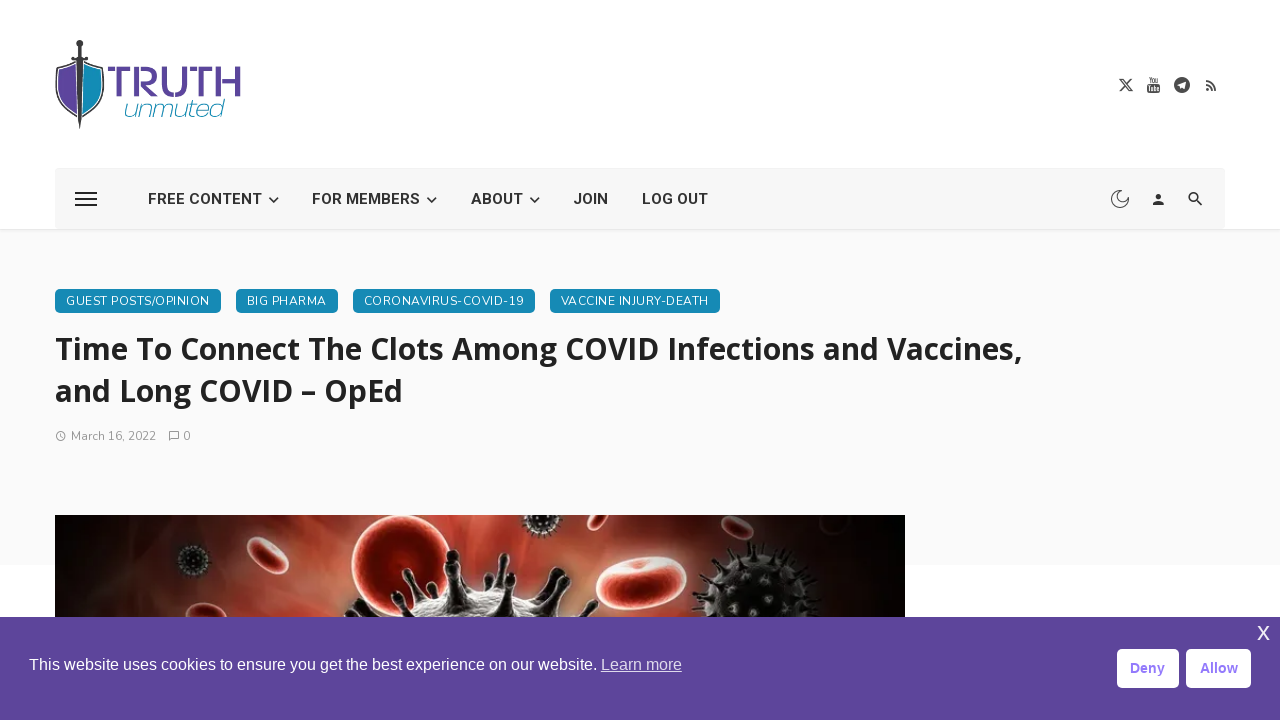

--- FILE ---
content_type: text/html; charset=UTF-8
request_url: https://truthunmuted.org/time-to-connect-the-clots-among-covid-infections-and-vaccines-and-long-covid-oped/
body_size: 50199
content:
<!DOCTYPE html>
<html lang="en-US" prefix="og: https://ogp.me/ns#">
<head>
	<meta charset="UTF-8" />
    
    <meta name="viewport" content="width=device-width, initial-scale=1"/>
    
    <link rel="profile" href="/gmpg.org/xfn/11" />
    
    <!-- Schema meta -->
        <script type="application/ld+json">
    {
          "@context": "http://schema.org",
          "@type": "NewsArticle",
          "mainEntityOfPage": {
            "@type": "WebPage",
            "@id": "https://truthunmuted.org/time-to-connect-the-clots-among-covid-infections-and-vaccines-and-long-covid-oped/"
          },
          "headline": "Time To Connect The Clots Among COVID Infections and Vaccines, and Long COVID – OpEd",
                    "image": [
            "https://i0.wp.com/truthunmuted.org/wp-content/uploads/2022/03/dreamstime_s_43728589.jpg?fit=800%2C533&#038;ssl=1"
           ],
                     "datePublished": "2022-03-16T11:17:06+00:00",
          "dateModified": "2023-11-28T21:32:46-06:00",
          "author": {
            "@type": "Person",
            "name": "Jesse Smith"
          },
           "publisher": {
            "@type": "Organization",
            "name": "Truth Unmuted",
            "logo": {
              "@type": "ImageObject",
              "url": "https://i0.wp.com/truthunmuted.org/wp-content/uploads/2023/11/TruthUnmuted_New_H.png?fit=341%2C161&#038;ssl=1"
            }
          },
          "description": ""
        }
        </script>
        
    <script type="application/javascript">var ajaxurl = "https://truthunmuted.org/wp-admin/admin-ajax.php"</script><script>window._wca = window._wca || [];</script>

<!-- Search Engine Optimization by Rank Math - https://rankmath.com/ -->
<title>Time To Connect The Clots Among COVID Infections And Vaccines, And Long COVID – OpEd &ndash; Truth Unmuted</title>
<meta name="description" content="By Joel S. Hirschhorn | Eurasia Review"/>
<meta name="robots" content="nofollow, index, noimageindex, max-snippet:-1, max-video-preview:-1, max-image-preview:large"/>
<link rel="canonical" href="https://truthunmuted.org/time-to-connect-the-clots-among-covid-infections-and-vaccines-and-long-covid-oped/" />
<meta property="og:locale" content="en_US" />
<meta property="og:type" content="article" />
<meta property="og:title" content="Time To Connect The Clots Among COVID Infections And Vaccines, And Long COVID – OpEd &ndash; Truth Unmuted" />
<meta property="og:description" content="By Joel S. Hirschhorn | Eurasia Review" />
<meta property="og:url" content="https://truthunmuted.org/time-to-connect-the-clots-among-covid-infections-and-vaccines-and-long-covid-oped/" />
<meta property="og:site_name" content="Truth Unmuted" />
<meta property="article:tag" content="Blood Clots" />
<meta property="article:tag" content="mRNA" />
<meta property="article:tag" content="Spike Protein" />
<meta property="article:section" content="Guest Posts/Opinion" />
<meta property="og:updated_time" content="2023-11-28T21:32:46-06:00" />
<meta property="og:image" content="https://i0.wp.com/truthunmuted.org/wp-content/uploads/2022/03/dreamstime_s_43728589.jpg" />
<meta property="og:image:secure_url" content="https://i0.wp.com/truthunmuted.org/wp-content/uploads/2022/03/dreamstime_s_43728589.jpg" />
<meta property="og:image:width" content="800" />
<meta property="og:image:height" content="533" />
<meta property="og:image:alt" content="Time To Connect The Clots Among COVID Infections and Vaccines" />
<meta property="og:image:type" content="image/jpeg" />
<meta property="article:published_time" content="2022-03-16T11:17:06-05:00" />
<meta property="article:modified_time" content="2023-11-28T21:32:46-06:00" />
<meta name="twitter:card" content="summary_large_image" />
<meta name="twitter:title" content="Time To Connect The Clots Among COVID Infections And Vaccines, And Long COVID – OpEd &ndash; Truth Unmuted" />
<meta name="twitter:description" content="By Joel S. Hirschhorn | Eurasia Review" />
<meta name="twitter:site" content="@truthunmuted" />
<meta name="twitter:creator" content="@truthunmuted" />
<meta name="twitter:image" content="https://i0.wp.com/truthunmuted.org/wp-content/uploads/2022/03/dreamstime_s_43728589.jpg" />
<meta name="twitter:label1" content="Written by" />
<meta name="twitter:data1" content="Jesse Smith" />
<meta name="twitter:label2" content="Time to read" />
<meta name="twitter:data2" content="13 minutes" />
<script type="application/ld+json" class="rank-math-schema">{"@context":"https://schema.org","@graph":[{"@type":["Website","Organization"],"@id":"https://truthunmuted.org/#organization","name":"Truth Unmuted","url":"http://truthunmuted.org","sameAs":["https://twitter.com/truthunmuted"],"logo":{"@type":"ImageObject","@id":"https://truthunmuted.org/#logo","url":"http://truthunmuted.org/wp-content/uploads/2020/07/TruthUnmuted_icon.png","contentUrl":"http://truthunmuted.org/wp-content/uploads/2020/07/TruthUnmuted_icon.png","caption":"Truth Unmuted","inLanguage":"en-US","width":"512","height":"512"}},{"@type":"WebSite","@id":"https://truthunmuted.org/#website","url":"https://truthunmuted.org","name":"Truth Unmuted","publisher":{"@id":"https://truthunmuted.org/#organization"},"inLanguage":"en-US"},{"@type":"ImageObject","@id":"https://i0.wp.com/truthunmuted.org/wp-content/uploads/2022/03/dreamstime_s_43728589.jpg?fit=800%2C533&amp;ssl=1","url":"https://i0.wp.com/truthunmuted.org/wp-content/uploads/2022/03/dreamstime_s_43728589.jpg?fit=800%2C533&amp;ssl=1","width":"800","height":"533","inLanguage":"en-US"},{"@type":"WebPage","@id":"https://truthunmuted.org/time-to-connect-the-clots-among-covid-infections-and-vaccines-and-long-covid-oped/#webpage","url":"https://truthunmuted.org/time-to-connect-the-clots-among-covid-infections-and-vaccines-and-long-covid-oped/","name":"Time To Connect The Clots Among COVID Infections And Vaccines, And Long COVID \u2013 OpEd &ndash; Truth Unmuted","datePublished":"2022-03-16T11:17:06-05:00","dateModified":"2023-11-28T21:32:46-06:00","isPartOf":{"@id":"https://truthunmuted.org/#website"},"primaryImageOfPage":{"@id":"https://i0.wp.com/truthunmuted.org/wp-content/uploads/2022/03/dreamstime_s_43728589.jpg?fit=800%2C533&amp;ssl=1"},"inLanguage":"en-US"},{"@type":"Person","@id":"https://truthunmuted.org/time-to-connect-the-clots-among-covid-infections-and-vaccines-and-long-covid-oped/#author","name":"Jesse Smith","image":{"@type":"ImageObject","@id":"https://secure.gravatar.com/avatar/fd44bc1fe985ac95c152a8466306ebe33865f7f70d0192144aa871f364bc4eb3?s=96&amp;d=mm&amp;r=g","url":"https://secure.gravatar.com/avatar/fd44bc1fe985ac95c152a8466306ebe33865f7f70d0192144aa871f364bc4eb3?s=96&amp;d=mm&amp;r=g","caption":"Jesse Smith","inLanguage":"en-US"},"worksFor":{"@id":"https://truthunmuted.org/#organization"}},{"@type":"BlogPosting","headline":"Time To Connect The Clots Among COVID Infections And Vaccines, And Long COVID \u2013 OpEd &ndash; Truth Unmuted","keywords":"Time To Connect The Clots Among COVID Infections and Vaccines","datePublished":"2022-03-16T11:17:06-05:00","dateModified":"2023-11-28T21:32:46-06:00","articleSection":"Big Pharma, Coronavirus-COVID-19, Guest Posts/Opinion, Vaccine Injury-death","author":{"@id":"https://truthunmuted.org/time-to-connect-the-clots-among-covid-infections-and-vaccines-and-long-covid-oped/#author","name":"Jesse Smith"},"publisher":{"@id":"https://truthunmuted.org/#organization"},"description":"By Joel S. Hirschhorn | Eurasia Review","name":"Time To Connect The Clots Among COVID Infections And Vaccines, And Long COVID \u2013 OpEd &ndash; Truth Unmuted","@id":"https://truthunmuted.org/time-to-connect-the-clots-among-covid-infections-and-vaccines-and-long-covid-oped/#richSnippet","isPartOf":{"@id":"https://truthunmuted.org/time-to-connect-the-clots-among-covid-infections-and-vaccines-and-long-covid-oped/#webpage"},"image":{"@id":"https://i0.wp.com/truthunmuted.org/wp-content/uploads/2022/03/dreamstime_s_43728589.jpg?fit=800%2C533&amp;ssl=1"},"inLanguage":"en-US","mainEntityOfPage":{"@id":"https://truthunmuted.org/time-to-connect-the-clots-among-covid-infections-and-vaccines-and-long-covid-oped/#webpage"}}]}</script>
<!-- /Rank Math WordPress SEO plugin -->

<link rel='dns-prefetch' href='//stats.wp.com' />
<link rel='dns-prefetch' href='//fonts.googleapis.com' />
<link rel='dns-prefetch' href='//jetpack.wordpress.com' />
<link rel='dns-prefetch' href='//s0.wp.com' />
<link rel='dns-prefetch' href='//public-api.wordpress.com' />
<link rel='dns-prefetch' href='//0.gravatar.com' />
<link rel='dns-prefetch' href='//1.gravatar.com' />
<link rel='dns-prefetch' href='//2.gravatar.com' />
<link rel='dns-prefetch' href='//widgets.wp.com' />
<link rel='preconnect' href='//i0.wp.com' />
<link rel='preconnect' href='//c0.wp.com' />
<link rel='preconnect' href='https://fonts.gstatic.com' crossorigin />
<link rel="alternate" type="application/rss+xml" title="Truth Unmuted &raquo; Feed" href="https://truthunmuted.org/feed/" />
<link rel="alternate" type="application/rss+xml" title="Truth Unmuted &raquo; Comments Feed" href="https://truthunmuted.org/comments/feed/" />
<link rel="alternate" type="application/rss+xml" title="Truth Unmuted &raquo; Time To Connect The Clots Among COVID Infections and Vaccines, and Long COVID – OpEd Comments Feed" href="https://truthunmuted.org/time-to-connect-the-clots-among-covid-infections-and-vaccines-and-long-covid-oped/feed/" />
<link rel="alternate" title="oEmbed (JSON)" type="application/json+oembed" href="https://truthunmuted.org/wp-json/oembed/1.0/embed?url=https%3A%2F%2Ftruthunmuted.org%2Ftime-to-connect-the-clots-among-covid-infections-and-vaccines-and-long-covid-oped%2F" />
<link rel="alternate" title="oEmbed (XML)" type="text/xml+oembed" href="https://truthunmuted.org/wp-json/oembed/1.0/embed?url=https%3A%2F%2Ftruthunmuted.org%2Ftime-to-connect-the-clots-among-covid-infections-and-vaccines-and-long-covid-oped%2F&#038;format=xml" />
<style id='wp-img-auto-sizes-contain-inline-css' type='text/css'>
img:is([sizes=auto i],[sizes^="auto," i]){contain-intrinsic-size:3000px 1500px}
/*# sourceURL=wp-img-auto-sizes-contain-inline-css */
</style>

<link rel='stylesheet' id='mp-theme-css' href='https://truthunmuted.org/wp-content/plugins/memberpress/css/ui/theme.css?ver=1.12.10' type='text/css' media='all' />
<link rel='stylesheet' id='dashicons-css' href='https://c0.wp.com/c/6.9/wp-includes/css/dashicons.min.css' type='text/css' media='all' />
<link rel='stylesheet' id='mp-login-css-css' href='https://truthunmuted.org/wp-content/plugins/memberpress/css/ui/login.css?ver=1.12.10' type='text/css' media='all' />
<style id='wp-emoji-styles-inline-css' type='text/css'>

	img.wp-smiley, img.emoji {
		display: inline !important;
		border: none !important;
		box-shadow: none !important;
		height: 1em !important;
		width: 1em !important;
		margin: 0 0.07em !important;
		vertical-align: -0.1em !important;
		background: none !important;
		padding: 0 !important;
	}
/*# sourceURL=wp-emoji-styles-inline-css */
</style>
<link rel='stylesheet' id='wp-block-library-css' href='https://c0.wp.com/c/6.9/wp-includes/css/dist/block-library/style.min.css' type='text/css' media='all' />
<style id='wp-block-archives-inline-css' type='text/css'>
.wp-block-archives{box-sizing:border-box}.wp-block-archives-dropdown label{display:block}
/*# sourceURL=https://c0.wp.com/c/6.9/wp-includes/blocks/archives/style.min.css */
</style>
<style id='global-styles-inline-css' type='text/css'>
:root{--wp--preset--aspect-ratio--square: 1;--wp--preset--aspect-ratio--4-3: 4/3;--wp--preset--aspect-ratio--3-4: 3/4;--wp--preset--aspect-ratio--3-2: 3/2;--wp--preset--aspect-ratio--2-3: 2/3;--wp--preset--aspect-ratio--16-9: 16/9;--wp--preset--aspect-ratio--9-16: 9/16;--wp--preset--color--black: #000000;--wp--preset--color--cyan-bluish-gray: #abb8c3;--wp--preset--color--white: #ffffff;--wp--preset--color--pale-pink: #f78da7;--wp--preset--color--vivid-red: #cf2e2e;--wp--preset--color--luminous-vivid-orange: #ff6900;--wp--preset--color--luminous-vivid-amber: #fcb900;--wp--preset--color--light-green-cyan: #7bdcb5;--wp--preset--color--vivid-green-cyan: #00d084;--wp--preset--color--pale-cyan-blue: #8ed1fc;--wp--preset--color--vivid-cyan-blue: #0693e3;--wp--preset--color--vivid-purple: #9b51e0;--wp--preset--gradient--vivid-cyan-blue-to-vivid-purple: linear-gradient(135deg,rgb(6,147,227) 0%,rgb(155,81,224) 100%);--wp--preset--gradient--light-green-cyan-to-vivid-green-cyan: linear-gradient(135deg,rgb(122,220,180) 0%,rgb(0,208,130) 100%);--wp--preset--gradient--luminous-vivid-amber-to-luminous-vivid-orange: linear-gradient(135deg,rgb(252,185,0) 0%,rgb(255,105,0) 100%);--wp--preset--gradient--luminous-vivid-orange-to-vivid-red: linear-gradient(135deg,rgb(255,105,0) 0%,rgb(207,46,46) 100%);--wp--preset--gradient--very-light-gray-to-cyan-bluish-gray: linear-gradient(135deg,rgb(238,238,238) 0%,rgb(169,184,195) 100%);--wp--preset--gradient--cool-to-warm-spectrum: linear-gradient(135deg,rgb(74,234,220) 0%,rgb(151,120,209) 20%,rgb(207,42,186) 40%,rgb(238,44,130) 60%,rgb(251,105,98) 80%,rgb(254,248,76) 100%);--wp--preset--gradient--blush-light-purple: linear-gradient(135deg,rgb(255,206,236) 0%,rgb(152,150,240) 100%);--wp--preset--gradient--blush-bordeaux: linear-gradient(135deg,rgb(254,205,165) 0%,rgb(254,45,45) 50%,rgb(107,0,62) 100%);--wp--preset--gradient--luminous-dusk: linear-gradient(135deg,rgb(255,203,112) 0%,rgb(199,81,192) 50%,rgb(65,88,208) 100%);--wp--preset--gradient--pale-ocean: linear-gradient(135deg,rgb(255,245,203) 0%,rgb(182,227,212) 50%,rgb(51,167,181) 100%);--wp--preset--gradient--electric-grass: linear-gradient(135deg,rgb(202,248,128) 0%,rgb(113,206,126) 100%);--wp--preset--gradient--midnight: linear-gradient(135deg,rgb(2,3,129) 0%,rgb(40,116,252) 100%);--wp--preset--font-size--small: 13px;--wp--preset--font-size--medium: 20px;--wp--preset--font-size--large: 36px;--wp--preset--font-size--x-large: 42px;--wp--preset--spacing--20: 0.44rem;--wp--preset--spacing--30: 0.67rem;--wp--preset--spacing--40: 1rem;--wp--preset--spacing--50: 1.5rem;--wp--preset--spacing--60: 2.25rem;--wp--preset--spacing--70: 3.38rem;--wp--preset--spacing--80: 5.06rem;--wp--preset--shadow--natural: 6px 6px 9px rgba(0, 0, 0, 0.2);--wp--preset--shadow--deep: 12px 12px 50px rgba(0, 0, 0, 0.4);--wp--preset--shadow--sharp: 6px 6px 0px rgba(0, 0, 0, 0.2);--wp--preset--shadow--outlined: 6px 6px 0px -3px rgb(255, 255, 255), 6px 6px rgb(0, 0, 0);--wp--preset--shadow--crisp: 6px 6px 0px rgb(0, 0, 0);}:where(.is-layout-flex){gap: 0.5em;}:where(.is-layout-grid){gap: 0.5em;}body .is-layout-flex{display: flex;}.is-layout-flex{flex-wrap: wrap;align-items: center;}.is-layout-flex > :is(*, div){margin: 0;}body .is-layout-grid{display: grid;}.is-layout-grid > :is(*, div){margin: 0;}:where(.wp-block-columns.is-layout-flex){gap: 2em;}:where(.wp-block-columns.is-layout-grid){gap: 2em;}:where(.wp-block-post-template.is-layout-flex){gap: 1.25em;}:where(.wp-block-post-template.is-layout-grid){gap: 1.25em;}.has-black-color{color: var(--wp--preset--color--black) !important;}.has-cyan-bluish-gray-color{color: var(--wp--preset--color--cyan-bluish-gray) !important;}.has-white-color{color: var(--wp--preset--color--white) !important;}.has-pale-pink-color{color: var(--wp--preset--color--pale-pink) !important;}.has-vivid-red-color{color: var(--wp--preset--color--vivid-red) !important;}.has-luminous-vivid-orange-color{color: var(--wp--preset--color--luminous-vivid-orange) !important;}.has-luminous-vivid-amber-color{color: var(--wp--preset--color--luminous-vivid-amber) !important;}.has-light-green-cyan-color{color: var(--wp--preset--color--light-green-cyan) !important;}.has-vivid-green-cyan-color{color: var(--wp--preset--color--vivid-green-cyan) !important;}.has-pale-cyan-blue-color{color: var(--wp--preset--color--pale-cyan-blue) !important;}.has-vivid-cyan-blue-color{color: var(--wp--preset--color--vivid-cyan-blue) !important;}.has-vivid-purple-color{color: var(--wp--preset--color--vivid-purple) !important;}.has-black-background-color{background-color: var(--wp--preset--color--black) !important;}.has-cyan-bluish-gray-background-color{background-color: var(--wp--preset--color--cyan-bluish-gray) !important;}.has-white-background-color{background-color: var(--wp--preset--color--white) !important;}.has-pale-pink-background-color{background-color: var(--wp--preset--color--pale-pink) !important;}.has-vivid-red-background-color{background-color: var(--wp--preset--color--vivid-red) !important;}.has-luminous-vivid-orange-background-color{background-color: var(--wp--preset--color--luminous-vivid-orange) !important;}.has-luminous-vivid-amber-background-color{background-color: var(--wp--preset--color--luminous-vivid-amber) !important;}.has-light-green-cyan-background-color{background-color: var(--wp--preset--color--light-green-cyan) !important;}.has-vivid-green-cyan-background-color{background-color: var(--wp--preset--color--vivid-green-cyan) !important;}.has-pale-cyan-blue-background-color{background-color: var(--wp--preset--color--pale-cyan-blue) !important;}.has-vivid-cyan-blue-background-color{background-color: var(--wp--preset--color--vivid-cyan-blue) !important;}.has-vivid-purple-background-color{background-color: var(--wp--preset--color--vivid-purple) !important;}.has-black-border-color{border-color: var(--wp--preset--color--black) !important;}.has-cyan-bluish-gray-border-color{border-color: var(--wp--preset--color--cyan-bluish-gray) !important;}.has-white-border-color{border-color: var(--wp--preset--color--white) !important;}.has-pale-pink-border-color{border-color: var(--wp--preset--color--pale-pink) !important;}.has-vivid-red-border-color{border-color: var(--wp--preset--color--vivid-red) !important;}.has-luminous-vivid-orange-border-color{border-color: var(--wp--preset--color--luminous-vivid-orange) !important;}.has-luminous-vivid-amber-border-color{border-color: var(--wp--preset--color--luminous-vivid-amber) !important;}.has-light-green-cyan-border-color{border-color: var(--wp--preset--color--light-green-cyan) !important;}.has-vivid-green-cyan-border-color{border-color: var(--wp--preset--color--vivid-green-cyan) !important;}.has-pale-cyan-blue-border-color{border-color: var(--wp--preset--color--pale-cyan-blue) !important;}.has-vivid-cyan-blue-border-color{border-color: var(--wp--preset--color--vivid-cyan-blue) !important;}.has-vivid-purple-border-color{border-color: var(--wp--preset--color--vivid-purple) !important;}.has-vivid-cyan-blue-to-vivid-purple-gradient-background{background: var(--wp--preset--gradient--vivid-cyan-blue-to-vivid-purple) !important;}.has-light-green-cyan-to-vivid-green-cyan-gradient-background{background: var(--wp--preset--gradient--light-green-cyan-to-vivid-green-cyan) !important;}.has-luminous-vivid-amber-to-luminous-vivid-orange-gradient-background{background: var(--wp--preset--gradient--luminous-vivid-amber-to-luminous-vivid-orange) !important;}.has-luminous-vivid-orange-to-vivid-red-gradient-background{background: var(--wp--preset--gradient--luminous-vivid-orange-to-vivid-red) !important;}.has-very-light-gray-to-cyan-bluish-gray-gradient-background{background: var(--wp--preset--gradient--very-light-gray-to-cyan-bluish-gray) !important;}.has-cool-to-warm-spectrum-gradient-background{background: var(--wp--preset--gradient--cool-to-warm-spectrum) !important;}.has-blush-light-purple-gradient-background{background: var(--wp--preset--gradient--blush-light-purple) !important;}.has-blush-bordeaux-gradient-background{background: var(--wp--preset--gradient--blush-bordeaux) !important;}.has-luminous-dusk-gradient-background{background: var(--wp--preset--gradient--luminous-dusk) !important;}.has-pale-ocean-gradient-background{background: var(--wp--preset--gradient--pale-ocean) !important;}.has-electric-grass-gradient-background{background: var(--wp--preset--gradient--electric-grass) !important;}.has-midnight-gradient-background{background: var(--wp--preset--gradient--midnight) !important;}.has-small-font-size{font-size: var(--wp--preset--font-size--small) !important;}.has-medium-font-size{font-size: var(--wp--preset--font-size--medium) !important;}.has-large-font-size{font-size: var(--wp--preset--font-size--large) !important;}.has-x-large-font-size{font-size: var(--wp--preset--font-size--x-large) !important;}
/*# sourceURL=global-styles-inline-css */
</style>

<style id='classic-theme-styles-inline-css' type='text/css'>
/*! This file is auto-generated */
.wp-block-button__link{color:#fff;background-color:#32373c;border-radius:9999px;box-shadow:none;text-decoration:none;padding:calc(.667em + 2px) calc(1.333em + 2px);font-size:1.125em}.wp-block-file__button{background:#32373c;color:#fff;text-decoration:none}
/*# sourceURL=/wp-includes/css/classic-themes.min.css */
</style>
<link rel='stylesheet' id='anchor-block-public-styles-css' href='https://truthunmuted.org/wp-content/plugins/anchor-block/public/anchor-block.css?ver=6.9' type='text/css' media='all' />
<link rel='stylesheet' id='buy-me-a-coffee-css' href='https://truthunmuted.org/wp-content/plugins/buymeacoffee/public/css/buy-me-a-coffee-public.css?ver=4.4.2' type='text/css' media='all' />
<link rel='stylesheet' id='redux-extendify-styles-css' href='https://truthunmuted.org/wp-content/plugins/ceris-extension/redux-framework/redux-core/assets/css/extendify-utilities.css?ver=4.4.5' type='text/css' media='all' />
<link rel='stylesheet' id='ctf_styles-css' href='https://truthunmuted.org/wp-content/plugins/custom-twitter-feeds/css/ctf-styles.min.css?ver=2.3.1' type='text/css' media='all' />
<link rel='stylesheet' id='eic_public-css' href='https://truthunmuted.org/wp-content/plugins/easy-image-collage/css/public.css?ver=1.13.6' type='text/css' media='screen' />
<link rel='stylesheet' id='mailerlite_forms.css-css' href='https://truthunmuted.org/wp-content/plugins/official-mailerlite-sign-up-forms/assets/css/mailerlite_forms.css?ver=1.7.18' type='text/css' media='all' />
<link rel='stylesheet' id='woocommerce-layout-css' href='https://c0.wp.com/p/woocommerce/10.4.3/assets/css/woocommerce-layout.css' type='text/css' media='all' />
<style id='woocommerce-layout-inline-css' type='text/css'>

	.infinite-scroll .woocommerce-pagination {
		display: none;
	}
/*# sourceURL=woocommerce-layout-inline-css */
</style>
<link rel='stylesheet' id='woocommerce-smallscreen-css' href='https://c0.wp.com/p/woocommerce/10.4.3/assets/css/woocommerce-smallscreen.css' type='text/css' media='only screen and (max-width: 768px)' />
<link rel='stylesheet' id='woocommerce-general-css' href='https://c0.wp.com/p/woocommerce/10.4.3/assets/css/woocommerce.css' type='text/css' media='all' />
<style id='woocommerce-inline-inline-css' type='text/css'>
.woocommerce form .form-row .required { visibility: visible; }
/*# sourceURL=woocommerce-inline-inline-css */
</style>
<link rel='stylesheet' id='wpc-style-css' href='https://truthunmuted.org/wp-content/themes/ceris/style.css?v=1&#038;ver=6.9' type='text/css' media='all' />
<link rel='stylesheet' id='nsc_bar_nice-cookie-consent-css' href='https://truthunmuted.org/wp-content/plugins/beautiful-and-responsive-cookie-consent/public/cookieNSCconsent.min.css?ver=4.9.2' type='text/css' media='all' />
<link rel='stylesheet' id='ceris-vendors-css' href='https://truthunmuted.org/wp-content/themes/ceris/css/vendors.css?ver=6.9' type='text/css' media='all' />
<link rel='stylesheet' id='ceris-login-css' href='https://truthunmuted.org/wp-content/themes/ceris/css/login.css?ver=6.9' type='text/css' media='all' />
<link rel='stylesheet' id='ceris-woocommerce-css' href='https://truthunmuted.org/wp-content/themes/ceris/css/woocommerce_css/woocommerce.css?ver=6.9' type='text/css' media='all' />
<link rel='stylesheet' id='ceris-style-css' href='https://truthunmuted.org/wp-content/themes/ceris/css/style.css?ver=6.9' type='text/css' media='all' />
<style id='ceris-style-inline-css' type='text/css'>
.header-1 .header-main, 
                                        .header-2 .header-main, 
                                        .header-3 .site-header, 
                                        .header-4 .navigation-bar,
                                        .header-5 .navigation-bar,
                                        .header-6 .navigation-bar,
                                        .header-7 .header-main,
                                        .header-8 .header-main,
                                        .header-9 .site-header, 
                                        .header-10 .navigation-bar,
                                        .header-11 .navigation-bar,
                                        .header-13 .navigation-bar,
                                        .header-14 .header-main, 
                                        .header-14 .header-bg-main-color, 
                                        .header-15 .header-main,
                                        .header-16 .navigation-bar,
                                        .header-17 .navigation-bar,
                                        .header-18 .navigation-bar,
                                        .header-12 .header-main
                                        {background: #ffffff;}.site-footer, .footer-3.site-footer, .footer-5.site-footer, .footer-6.site-footer , .site-footer.footer-7 .site-footer__section:first-child, .site-footer.footer-8 .site-footer__section:first-child
                                        {background: #ffffff;}.atbs-ceris-block:not(:last-child) {margin-bottom: 70px;}@media(min-width: 576px){.atbs-ceris-block-custom-margin .block-heading:not(.widget__title){margin-bottom: 40px;} }::selection {color: #FFF; background: #168AB5;}::-webkit-selection {color: #FFF; background: #168AB5;}.scroll-count-percent .progress__value {stroke: #168AB5;}  .ceris-feature-i .sub-posts .block-heading__view-all a, .atbs-ceris-carousel.atbs-ceris-carousel-post-vertical .owl-prev, .atbs-ceris-carousel.atbs-ceris-carousel-post-vertical .owl-next, .post--overlay-back-face .button__readmore:hover i, .post--vertical-has-media .list-index, .navigation--main .sub-menu li:hover>a, .infinity-single-trigger:before, .ceris-icon-load-infinity-single:before, .atbs-article-reactions .atbs-reactions-content.active .atbs-reaction-count, .atbs-article-reactions .atbs-reactions-content:active .atbs-reaction-count, .post-slider-text-align-center .owl-carousel .owl-prev, .post-slider-text-align-center .owl-carousel .owl-next, .ceris-category-tiles .owl-carousel .owl-prev, .ceris-category-tiles .owl-carousel .owl-next, 
                                    a.block-heading__secondary, .atbs-ceris-pagination a.btn-default, 
                                    .atbs-ceris-pagination a.btn-default:active, 
                                    .atbs-ceris-pagination a.btn-default:hover, 
                                    .atbs-ceris-pagination a.btn-default:focus, 
                                    .atbs-ceris-search-full .result-default, 
                                    .atbs-ceris-search-full .result-default .search-module-heading, 
                                    .search-module-heading, .atbs-ceris-post--grid-c-update .atbs-ceris-carousel.nav-circle .owl-prev, .single .entry-meta .entry-author__name, .pagination-circle .atbs-ceris-pagination__item.atbs-ceris-pagination__item-next:hover,
                                    .pagination-circle .atbs-ceris-pagination__item.atbs-ceris-pagination__item-prev:hover, 
                                    .atbs-ceris-video-has-post-list .main-post .post-type-icon, .widget-subscribe .subscribe-form__fields button, 
                                    .list-index, a, a:hover, a:focus, a:active, .color-primary, .site-title, 
                                    .entry-tags ul > li > a:hover, .social-share-label, .ceris-single .single-header--top .entry-author__name, .atbs-ceris-widget-indexed-posts-b .posts-list > li .post__title:after, .posts-navigation .post:hover .posts-navigation__label,
                                    .posts-navigation .post:hover .post__title, .sticky-ceris-post .cerisStickyMark i, .typography-copy blockquote:before, .comment-content blockquote:before, .listing--list-large .post__readmore:hover .readmore__text,
                                    .post--horizontal-reverse-big.post--horizontal-reverse-big__style-3 .post__readmore .readmore__text:hover, .reviews-score-average, .star-item.star-full i:before,
                                    .wc-block-grid__product-rating .star-rating span:before, .wc-block-grid__product-rating .wc-block-grid__product-rating__stars span:before,
                                    .woocommerce-message::before, .woocommerce-info::before, .woocommerce-error::before, .woocommerce-downloads .woocommerce-info:before
            {color: #168AB5;}.ceris-grid-j .icon-has-animation .btn-play-left-not-center.post-type-icon:after, div.wpforms-container-full .wpforms-form button[type=submit], div.wpforms-container-full .wpforms-form button[type=submit]:hover{background-color: #168AB5;} .ceris-grid-j .btn-play-left-not-center .circle, .scroll-count-percent .btn-bookmark-icon .bookmark-status-saved path {fill: #168AB5;} .infinity-single-trigger:before, .ceris-grid-j .btn-play-left-not-center .g-path path{fill: #fff;}@media(max-width: 768px) {.ceris-grid-j .icon-has-animation .btn-play-left-not-center.post-type-icon:after{background-color: #fff;} }@media(max-width: 768px) {.ceris-grid-j .btn-play-left-not-center .circle{fill: #fff;} } @media(max-width: 768px) {.ceris-grid-j .btn-play-left-not-center .g-path path{fill: #000;} }@media(max-width: 768px) {.ceris-module-video .post-list-no-thumb-3i .posts-no-thumb .post-type-icon:after{background-color: #168AB5;} }@media(max-width: 768px) {.ceris-module-video .post-list-no-thumb-3i .list-item .posts-no-thumb:hover .post-type-icon:after{background-color: #fff;} }@media(max-width: 768px) {.ceris-module-video .post-list-no-thumb-3i .list-item:first-child .posts-no-thumb:hover .post-type-icon:after{background-color: #fff;} }@media(max-width: 768px) {.ceris-module-video .post-list-no-thumb-3i:hover .list-item:first-child .posts-no-thumb .post-type-icon:after{background-color: #168AB5;} }@media(max-width: 768px) {.ceris-module-video .post-list-no-thumb-3i .list-item:first-child .posts-no-thumb:hover .post-type-icon:after{background-color: #fff;} }@media (max-width: 380px){.featured-slider-d .owl-carousel .owl-dot.active span{background-color: #168AB5;}}.g-path path {fill: #000;} .circle{fill: #fff;}@media(max-width: 576px) {.atbs-ceris-post--vertical-3i-row .post--vertical .post__cat{background-color: #168AB5;} }.atbs-article-reactions .atbs-reactions-content:hover{
                border-color: rgba(22, 138, 181,0.3);
            } .post-no-thumb-height-default:hover{
                box-shadow: 0 45px 25px -20px rgba(22, 138, 181,0.27);
            } .ceris-feature-h .owl-item.active .post--overlay-height-275 .post__thumb--overlay.post__thumb:after{
                background-color: rgba(22, 138, 181,0.8);
            } .post-list-no-thumb-3i .list-item:first-child:hover:before, .post-list-no-thumb-3i .list-item:hover:before{
                background-color: rgba(22, 138, 181, 0.4);
            } .ceris-grid-carousel-d .owl-stage .post--card-overlay-middle-has-hidden-content:hover .post__thumb--overlay.post__thumb:after, .ceris-grid-carousel-d .owl-stage .owl-item.active.center .post--card-overlay-middle-has-hidden-content:hover .post__thumb--overlay.post__thumb:after{
                -webkit-box-shadow: 0px 20px 27px 0 rgba(22, 138, 181,0.2);
                box-shadow: 0px 20px 27px 0 rgba(22, 138, 181,0.2);
            } @media(min-width:992px){
                                .post--overlay-hover-effect .post__thumb--overlay.post__thumb:after{
                                    background-color: #168AB5;
                                }
            }.atbs-ceris-block__aside-left .banner__button, .ceris-feature-k .atbs-ceris-carousel-nav-custom-holder .owl-prev:hover, .ceris-feature-k .atbs-ceris-carousel-nav-custom-holder .owl-next:hover, .ceris-feature-k .atbs-ceris-block__inner::before, .ceris-feature-i .atbs-ceris-carousel-nav-custom-holder .owl-prev:hover, .ceris-feature-i .atbs-ceris-carousel-nav-custom-holder .owl-next:hover, .ceris-feature-j .sub-posts .atbs-ceris-carousel-nav-custom-holder .owl-prev:hover, .ceris-feature-j .sub-posts .atbs-ceris-carousel-nav-custom-holder .owl-next:hover, .ceris-feature-h .owl-item.active + .owl-item.active .post--overlay-height-275 .post__cat-has-line:before, .atbs-ceris-carousel.atbs-ceris-carousel-post-vertical .owl-prev:hover, .atbs-ceris-carousel.atbs-ceris-carousel-post-vertical .owl-next:hover, .ceris-feature-f .button__readmore--round:hover i, .post--overlay-hover-effect .post__text-backface .post__readmore .button__readmore:hover,
             
             .post--overlay-hover-effect.post--overlay-bottom,
              .post--overlay-back-face,
              .pagination-circle .atbs-ceris-pagination__item:not(.atbs-ceris-pagination__dots):hover, .open-sub-col, .atbs-ceris-posts-feature-a-update .atbs-ceris-carousel.nav-circle .owl-prev:hover,
            .atbs-ceris-posts-feature-a-update .atbs-ceris-carousel.nav-circle .owl-next:hover, .owl-carousel.button--dots-center-nav .owl-prev:hover, .owl-carousel.button--dots-center-nav .owl-next:hover, .section-has-subscribe-no-border > .btn:focus, .section-has-subscribe-no-border > .btn:active, .section-has-subscribe-no-border > *:hover, .widget-slide .atbs-ceris-carousel .owl-dot.active span, .featured-slider-e .owl-carousel .owl-prev:hover, .featured-slider-e .owl-carousel .owl-next:hover, .post--horizontal-hasbackground.post:hover, .post-slider-text-align-center .owl-carousel .owl-prev:hover, .post-slider-text-align-center .owl-carousel .owl-next:hover, .atbs-ceris-pagination [class*='js-ajax-load-']:active, .atbs-ceris-pagination [class*='js-ajax-load-']:hover, .atbs-ceris-pagination [class*='js-ajax-load-']:focus, .atbs-ceris-widget-indexed-posts-a .posts-list>li .post__thumb:after, .post-list-no-thumb-3i:hover .list-item:first-child .post__cat:before, .header-17 .btn-subscribe-theme, .header-13 .btn-subscribe-theme, .header-16 .offcanvas-menu-toggle.navigation-bar-btn, .atbs-ceris-widget-posts-list.atbs-ceris-widget-posts-list-overlay-first ul:hover li.active .post--overlay .post__cat:before, .dots-circle .owl-dot.active span, .atbs-ceris-search-full .popular-tags .entry-tags ul > li > a, .atbs-ceris-search-full .form-control, .atbs-ceris-post--grid-g-update .post-grid-carousel .owl-dot.active span, .nav-row-circle .owl-prev:hover, .nav-row-circle .owl-next:hover, .post--grid--2i_row .post-no-thumb-title-line, .atbs-ceris-post--grid-d-update .post-no-thumb-title-line, .atbs-ceris-posts-feature .post-sub .list-item:hover .post__cat:before, .atbs-ceris-post--grid-c-update .post-main .owl-item.active + .owl-item.active .post__cat:before, .atbs-ceris-post--grid-c-update .atbs-ceris-carousel.nav-circle .owl-next, .atbs-ceris-post--grid-c-update .post-main .owl-item.active .post-no-thumb-title-line, .post-no-thumb-height-default:hover, .carousel-dots-count-number .owl-dot.active span, .header-16 .btn-subscribe-theme, .header-14 .btn-subscribe-theme, .header-11 .btn-subscribe-theme, .atbs-ceris-pagination [class*='js-ajax-load-'], .atbs-ceris-post--overlay-first-big .post--overlay:hover .background-img:after, .post-list-no-thumb-3i .list-item:hover, .post__cat-has-line:before, .category-tile__name, .cat-0.cat-theme-bg.cat-theme-bg, .primary-bg-color, .navigation--main > li > a:before, .atbs-ceris-pagination__item-current, .atbs-ceris-pagination__item-current:hover, 
            .atbs-ceris-pagination__item-current:focus, .atbs-ceris-pagination__item-current:active, .atbs-ceris-pagination--next-n-prev .atbs-ceris-pagination__links a:last-child .atbs-ceris-pagination__item,
            .subscribe-form__fields input[type='submit'], .has-overlap-bg:before, .post__cat--bg, a.post__cat--bg, .entry-cat--bg, a.entry-cat--bg, 
            .comments-count-box, .atbs-ceris-widget--box .widget__title, 
            .widget_calendar td a:before, .widget_calendar #today, .widget_calendar #today a, .entry-action-btn, .posts-navigation__label:before, 
            .comment-form .form-submit input[type='submit'], .atbs-ceris-carousel-dots-b .swiper-pagination-bullet-active,
             .site-header--side-logo .header-logo:not(.header-logo--mobile), .list-square-bullet > li > *:before, .list-square-bullet-exclude-first > li:not(:first-child) > *:before,
             .btn-primary, .btn-primary:active, .btn-primary:focus, .btn-primary:hover, 
             .btn-primary.active.focus, .btn-primary.active:focus, .btn-primary.active:hover, .btn-primary:active.focus, .btn-primary:active:focus, .btn-primary:active:hover, .header-10 .navigation--main > li > a:before, 
             .atbs-ceris-feature-slider .post__readmore, .atbs-ceris-grid-carousel .atbs-ceris-carousel .owl-dot:last-child.active span, .atbs-ceris-grid-carousel .atbs-ceris-carousel .owl-dot.active span,  
             .atbs-ceris-post-slide-has-list .atbs-ceris-post-slide-text-center .atbs-ceris-carousel .owl-dot.active span, 
             .pagination-circle .atbs-ceris-pagination__item:hover, .pagination-circle .atbs-ceris-pagination__item.atbs-ceris-pagination__item-current, .social-share-label:before, .social-share ul li a svg:hover, .social-share ul li a .share-item__icon:hover, 
             .comment-form .form-submit input[type='submit'], input[type='button']:not(.btn), input[type='reset']:not(.btn), input[type='submit']:not(.btn), .form-submit input, 
             .comment-form .form-submit input[type='submit']:active, .comment-form .form-submit input[type='submit']:focus, .comment-form .form-submit input[type='submit']:hover,
             .reviews-rating .rating-form .rating-submit, .reviews-rating .rating-form .rating-submit:hover, .ceris-bookmark-page-notification,
             .rating-star, .score-item .score-percent, .ceris-grid-w .post-slide .owl-carousel, .widget-subscribe .widget-subscribe__inner,
             .ceris-grid-carousel-d .owl-stage .post--card-overlay-middle-has-hidden-content:hover .post__thumb--overlay.post__thumb:after, .ceris-grid-carousel-d .owl-stage .owl-item.active.center .post--card-overlay-middle-has-hidden-content:hover .post__thumb--overlay.post__thumb:after,
             .post--vertical-thumb-70-background .button__readmore--outline:hover i, .atbs-ceris-search-full--result .atbs-ceris-pagination .btn,
             .atbs-ceris-posts-feature-c-update.ceris-light-mode .owl-carousel .owl-prev:hover, .atbs-ceris-posts-feature-c-update.ceris-light-mode .owl-carousel .owl-next:hover,
             .editor-styles-wrapper .wc-block-grid__products .wc-block-grid__product .wc-block-grid__product-onsale, .wc-block-grid__product-onsale,
             .woocommerce .wc-block-grid__product .wp-block-button__link:hover, .woocommerce ul.products li.product .onsale, 
             .woocommerce .editor-styles-wrapper .wc-block-grid__products .wc-block-grid__product .wc-block-grid__product-onsale, .woocommerce .wc-block-grid__product-onsale,
             .woocommerce #respond input#submit, .woocommerce #respond input#submit:hover, .woocommerce a.button:hover, .woocommerce button.button:hover, .woocommerce input.button:hover,
             .woocommerce .wp-block-button__link, .woocommerce .wp-block-button:not(.wc-block-grid__product-add-to-cart) .wp-block-button__link,
             .woocommerce nav.woocommerce-pagination ul li a:focus, .woocommerce nav.woocommerce-pagination ul li a:hover, .woocommerce nav.woocommerce-pagination ul li span.current,
             .woocommerce div.product form.cart .button, .woocommerce div.product .woocommerce-tabs ul.tabs li.active, .woocommerce-Tabs-panel .comment-reply-title:before,
             .woocommerce button.button, .woocommerce a.button.wc-backward, .woocommerce a.button.alt, .woocommerce a.button.alt:hover,
             .woocommerce-message a.button, .woocommerce-downloads .woocommerce-Message a.button,
             .woocommerce button.button.alt, .woocommerce button.button.alt:hover, .woocommerce.widget_product_search .woocommerce-product-search button,
             .woocommerce .widget_price_filter .ui-slider .ui-slider-range, .woocommerce .widget_price_filter .ui-slider .ui-slider-handle, .header-current-reading-article .current-reading-article-label,
             #cookie-notice .cn-button, .atbs-ceris-widget-posts-list.atbs-ceris-widget-posts-list-overlay-first .posts-list:hover li.active  .post__cat:before,
             .ceris-mobile-share-socials ul li:hover a, .ceris-admin-delete-review
            {background-color: #168AB5;}.site-header--skin-4 .navigation--main > li > a:before
            {background-color: #168AB5 !important;}@media(max-width: 767px){
                .atbs-ceris-post--grid-c-update .atbs-ceris-carousel.nav-circle .owl-prev,
                .atbs-ceris-post--grid-c-update .atbs-ceris-carousel.nav-circle .owl-next{
                        color: #168AB5 !important;
                    }
                }.post-score-hexagon .hexagon-svg g path
            {fill: #168AB5;}.ceris-feature-k .atbs-ceris-carousel-nav-custom-holder .owl-prev:hover, .ceris-feature-k .atbs-ceris-carousel-nav-custom-holder .owl-next:hover, .ceris-feature-i .atbs-ceris-carousel-nav-custom-holder .owl-prev:hover, .ceris-feature-i .atbs-ceris-carousel-nav-custom-holder .owl-next:hover, .ceris-feature-j .sub-posts .atbs-ceris-carousel-nav-custom-holder .owl-prev:hover, .ceris-feature-j .sub-posts .atbs-ceris-carousel-nav-custom-holder .owl-next:hover, .post--overlay-line-top-hover:hover::after, .ceris-feature-f .button__readmore--round:hover i, .post--overlay-hover-effect .post__text-backface .post__readmore .button__readmore:hover, .ceris-about-module .about__content, .atbs-ceris-posts-feature-a-update .atbs-ceris-carousel.nav-circle .owl-prev:hover,
.atbs-ceris-posts-feature-a-update .atbs-ceris-carousel.nav-circle .owl-next:hover, .owl-carousel.button--dots-center-nav .owl-prev:hover, .owl-carousel.button--dots-center-nav .owl-next:hover, .atbs-article-reactions .atbs-reactions-content.active, .atbs-ceris-pagination [class*='js-ajax-load-']:active, .atbs-ceris-pagination [class*='js-ajax-load-']:hover, .atbs-ceris-pagination [class*='js-ajax-load-']:focus, .atbs-ceris-search-full--result .atbs-ceris-pagination .btn, .atbs-ceris-pagination [class*='js-ajax-load-'], .comment-form .form-submit input[type='submit'], .form-submit input:hover, .comment-form .form-submit input[type='submit']:active, .comment-form .form-submit input[type='submit']:focus, .comment-form .form-submit input[type='submit']:hover, .has-overlap-frame:before, .atbs-ceris-gallery-slider .fotorama__thumb-border, .bypostauthor > .comment-body .comment-author > img,
.post--vertical-thumb-70-background .button__readmore--outline:hover i, .block-heading.block-heading--style-7,
.atbs-ceris-posts-feature-c-update.ceris-light-mode .owl-carousel .owl-prev:hover,
.atbs-ceris-posts-feature-c-update.ceris-light-mode .owl-carousel .owl-next:hover,
.ceris-mobile-share-socials ul li:hover a,
.wc-block-grid__product .wp-block-button__link:hover, .woocommerce #respond input#submit:hover, .woocommerce a.button:hover, .woocommerce button.button:hover, .woocommerce input.button:hover
            {border-color: #168AB5;}.atbs-ceris-pagination--next-n-prev .atbs-ceris-pagination__links a:last-child .atbs-ceris-pagination__item:after, .typography-copy blockquote, .comment-content blockquote
            {border-left-color: #168AB5;}.comments-count-box:before, .bk-preload-wrapper:after, .woocommerce-error, .woocommerce-message, .woocommerce-info
            {border-top-color: #168AB5;}.bk-preload-wrapper:after
            {border-bottom-color: #168AB5;}.navigation--offcanvas li > a:after
            {border-right-color: #168AB5;}.post--single-cover-gradient .single-header
            {
                background-image: -webkit-linear-gradient( bottom , #168AB5 0%, rgba(252, 60, 45, 0.7) 50%, rgba(252, 60, 45, 0) 100%);
                background-image: linear-gradient(to top, #168AB5 0%, rgba(252, 60, 45, 0.7) 50%, rgba(252, 60, 45, 0) 100%);
            }@media (max-width: 576px){
                .atbs-ceris-posts-feature .post-sub .list-item:nth-child(2), .atbs-ceris-posts-feature .post-sub .list-item:not(:nth-child(2)) .post__cat-has-line:before {
                    background-color: #168AB5;
                }
            }
                .ceris-feature-k .atbs-ceris-block__inner::before{
                    box-shadow: 
                    -210px 0 1px #168AB5, -180px 0 1px #168AB5, -150px 0 1px #168AB5, -120px 0 1px #168AB5, -90px 0 1px #168AB5, -60px 0 1px #168AB5, -30px 0 1px #168AB5, 30px 0 1px #168AB5, 60px 0 1px #168AB5,
                -210px 30px 1px #168AB5, -180px 30px 1px #168AB5, -150px 30px 1px #168AB5, -120px 30px 1px #168AB5, -90px 30px 1px #168AB5, -60px 30px 1px #168AB5, -30px 30px 1px #168AB5, 0 30px 1px #168AB5, 30px 30px 1px #168AB5, 60px 30px 1px #168AB5,
                -210px 60px 1px #168AB5, -180px 60px 1px #168AB5, -150px 60px 1px #168AB5, -120px 60px 1px #168AB5, -90px 60px 1px #168AB5, -60px 60px 1px #168AB5, -30px 60px 1px #168AB5, 0 60px 1px #168AB5, 30px 60px 1px #168AB5, 60px 60px 1px #168AB5,
                -210px 90px 1px #168AB5, -180px 90px 1px #168AB5, -150px 90px 1px #168AB5, -120px 90px 1px #168AB5, -90px 90px 1px #168AB5, -60px 90px 1px #168AB5, -30px 90px 1px #168AB5, 0 90px 1px #168AB5, 30px 90px 1px #168AB5, 60px 90px 1px #168AB5,
                -210px 120px 1px #168AB5, -180px 120px 1px #168AB5, -150px 120px 1px #168AB5, -120px 120px 1px #168AB5, -90px 120px 1px #168AB5, -60px 120px 1px #168AB5, -30px 120px 1px #168AB5, 0 120px 1px #168AB5, 30px 120px 1px #168AB5, 60px 120px 1px #168AB5,
                -210px 150px 1px #168AB5, -180px 150px 1px #168AB5, -150px 150px 1px #168AB5, -120px 150px 1px #168AB5, -90px 150px 1px #168AB5, -60px 150px 1px #168AB5, -30px 150px 1px #168AB5, 0 150px 1px #168AB5, 30px 150px 1px #168AB5, 60px 150px 1px #168AB5,
                -210px 180px 1px #168AB5, -180px 180px 1px #168AB5, -150px 180px 1px #168AB5, -120px 180px 1px #168AB5, -90px 180px 1px #168AB5, -60px 180px 1px #168AB5, -30px 180px 1px #168AB5, 0 180px 1px #168AB5, 30px 180px 1px #168AB5, 60px 180px 1px #168AB5,
                -210px 210px 1px #168AB5, -180px 210px 1px #168AB5, -150px 210px 1px #168AB5, -120px 210px 1px #168AB5, -90px 210px 1px #168AB5, -60px 210px 1px #168AB5, -30px 210px 1px #168AB5, 0 210px 1px #168AB5, 30px 210px 1px #168AB5, 60px 210px 1px #168AB5,
                -210px 240px 1px #168AB5, -180px 240px 1px #168AB5, -150px 240px 1px #168AB5, -120px 240px 1px #168AB5, -90px 240px 1px #168AB5, -60px 240px 1px #168AB5, -30px 240px 1px #168AB5, 0 240px 1px #168AB5, 30px 240px 1px #168AB5, 60px 240px 1px #168AB5,
                -210px 270px 1px #168AB5, -180px 270px 1px #168AB5, -150px 270px 1px #168AB5, -120px 270px 1px #168AB5, -90px 270px 1px #168AB5, -60px 270px 1px #168AB5, -30px 270px 1px #168AB5, 0 270px 1px #168AB5, 30px 270px 1px #168AB5, 60px 270px 1px #168AB5
                
                }
            atbs-ceris-video-box__playlist .is-playing .post__thumb:after { content: 'Now playing'; }
/*# sourceURL=ceris-style-inline-css */
</style>
<link rel='stylesheet' id='jetpack_likes-css' href='https://c0.wp.com/p/jetpack/15.4/modules/likes/style.css' type='text/css' media='all' />
<link rel='stylesheet' id='slb_core-css' href='https://truthunmuted.org/wp-content/plugins/simple-lightbox/client/css/app.css?ver=2.9.4' type='text/css' media='all' />
<link rel="preload" as="style" href="https://fonts.googleapis.com/css?family=Roboto:100,200,300,400,500,600,700,800,900,100italic,200italic,300italic,400italic,500italic,600italic,700italic,800italic,900italic%7COpen%20Sans:300,400,500,600,700,800,300italic,400italic,500italic,600italic,700italic,800italic%7CNunito:200,300,400,500,600,700,800,900,200italic,300italic,400italic,500italic,600italic,700italic,800italic,900italic%7CLato:100,300,400,700,900,100italic,300italic,400italic,700italic,900italic%7CRubik:300,400,500,600,700,800,900,300italic,400italic,500italic,600italic,700italic,800italic,900italic&#038;display=swap&#038;ver=1742507025" /><link rel="stylesheet" href="https://fonts.googleapis.com/css?family=Roboto:100,200,300,400,500,600,700,800,900,100italic,200italic,300italic,400italic,500italic,600italic,700italic,800italic,900italic%7COpen%20Sans:300,400,500,600,700,800,300italic,400italic,500italic,600italic,700italic,800italic%7CNunito:200,300,400,500,600,700,800,900,200italic,300italic,400italic,500italic,600italic,700italic,800italic,900italic%7CLato:100,300,400,700,900,100italic,300italic,400italic,700italic,900italic%7CRubik:300,400,500,600,700,800,900,300italic,400italic,500italic,600italic,700italic,800italic,900italic&#038;display=swap&#038;ver=1742507025" media="print" onload="this.media='all'"><noscript><link rel="stylesheet" href="https://fonts.googleapis.com/css?family=Roboto:100,200,300,400,500,600,700,800,900,100italic,200italic,300italic,400italic,500italic,600italic,700italic,800italic,900italic%7COpen%20Sans:300,400,500,600,700,800,300italic,400italic,500italic,600italic,700italic,800italic%7CNunito:200,300,400,500,600,700,800,900,200italic,300italic,400italic,500italic,600italic,700italic,800italic,900italic%7CLato:100,300,400,700,900,100italic,300italic,400italic,700italic,900italic%7CRubik:300,400,500,600,700,800,900,300italic,400italic,500italic,600italic,700italic,800italic,900italic&#038;display=swap&#038;ver=1742507025" /></noscript><link rel='stylesheet' id='sharedaddy-css' href='https://c0.wp.com/p/jetpack/15.4/modules/sharedaddy/sharing.css' type='text/css' media='all' />
<link rel='stylesheet' id='social-logos-css' href='https://c0.wp.com/p/jetpack/15.4/_inc/social-logos/social-logos.min.css' type='text/css' media='all' />
<script type="text/javascript" src="https://c0.wp.com/c/6.9/wp-includes/js/jquery/jquery.min.js" id="jquery-core-js"></script>
<script type="text/javascript" src="https://c0.wp.com/c/6.9/wp-includes/js/jquery/jquery-migrate.min.js" id="jquery-migrate-js"></script>
<script type="text/javascript" src="https://c0.wp.com/c/6.9/wp-includes/js/underscore.min.js" id="underscore-js"></script>
<script type="text/javascript" src="https://c0.wp.com/c/6.9/wp-includes/js/dist/hooks.min.js" id="wp-hooks-js"></script>
<script type="text/javascript" src="https://c0.wp.com/c/6.9/wp-includes/js/dist/i18n.min.js" id="wp-i18n-js"></script>
<script type="text/javascript" id="wp-i18n-js-after">
/* <![CDATA[ */
wp.i18n.setLocaleData( { 'text direction\u0004ltr': [ 'ltr' ] } );
//# sourceURL=wp-i18n-js-after
/* ]]> */
</script>
<script type="text/javascript" src="https://truthunmuted.org/wp-content/plugins/memberpress/js/login.js?ver=1.12.10" id="mepr-login-js-js"></script>
<script type="text/javascript" src="https://truthunmuted.org/wp-content/plugins/buymeacoffee/public/js/buy-me-a-coffee-public.js?ver=4.4.2" id="buy-me-a-coffee-js"></script>
<script type="text/javascript" src="https://c0.wp.com/p/woocommerce/10.4.3/assets/js/jquery-blockui/jquery.blockUI.min.js" id="wc-jquery-blockui-js" defer="defer" data-wp-strategy="defer"></script>
<script type="text/javascript" id="wc-add-to-cart-js-extra">
/* <![CDATA[ */
var wc_add_to_cart_params = {"ajax_url":"/wp-admin/admin-ajax.php","wc_ajax_url":"/?wc-ajax=%%endpoint%%","i18n_view_cart":"View cart","cart_url":"https://truthunmuted.org/?page_id=5556","is_cart":"","cart_redirect_after_add":"yes"};
//# sourceURL=wc-add-to-cart-js-extra
/* ]]> */
</script>
<script type="text/javascript" src="https://c0.wp.com/p/woocommerce/10.4.3/assets/js/frontend/add-to-cart.min.js" id="wc-add-to-cart-js" defer="defer" data-wp-strategy="defer"></script>
<script type="text/javascript" src="https://c0.wp.com/p/woocommerce/10.4.3/assets/js/js-cookie/js.cookie.min.js" id="wc-js-cookie-js" defer="defer" data-wp-strategy="defer"></script>
<script type="text/javascript" id="woocommerce-js-extra">
/* <![CDATA[ */
var woocommerce_params = {"ajax_url":"/wp-admin/admin-ajax.php","wc_ajax_url":"/?wc-ajax=%%endpoint%%","i18n_password_show":"Show password","i18n_password_hide":"Hide password"};
//# sourceURL=woocommerce-js-extra
/* ]]> */
</script>
<script type="text/javascript" src="https://c0.wp.com/p/woocommerce/10.4.3/assets/js/frontend/woocommerce.min.js" id="woocommerce-js" defer="defer" data-wp-strategy="defer"></script>
<script type="text/javascript" id="WCPAY_ASSETS-js-extra">
/* <![CDATA[ */
var wcpayAssets = {"url":"https://truthunmuted.org/wp-content/plugins/woocommerce-payments/dist/"};
//# sourceURL=WCPAY_ASSETS-js-extra
/* ]]> */
</script>
<script type="text/javascript" src="https://stats.wp.com/s-202605.js" id="woocommerce-analytics-js" defer="defer" data-wp-strategy="defer"></script>
<script type="text/javascript" src="https://truthunmuted.org/wp-content/plugins/wp-image-zoooom/assets/js/jquery.image_zoom.min.js?ver=1.60" id="image_zoooom-js" defer="defer" data-wp-strategy="defer" fetchpriority="low"></script>
<script type="text/javascript" id="image_zoooom-init-js-extra">
/* <![CDATA[ */
var IZ = {"options":[],"with_woocommerce":"0","exchange_thumbnails":"1","enable_mobile":"0","woo_categories":"0","woo_slider":"1","enable_surecart":"0"};
//# sourceURL=image_zoooom-init-js-extra
/* ]]> */
</script>
<script type="text/javascript" src="https://truthunmuted.org/wp-content/plugins/wp-image-zoooom/assets/js/image_zoom-init.js?ver=1.60" id="image_zoooom-init-js" defer="defer" data-wp-strategy="defer" fetchpriority="low"></script>
<link rel="https://api.w.org/" href="https://truthunmuted.org/wp-json/" /><link rel="alternate" title="JSON" type="application/json" href="https://truthunmuted.org/wp-json/wp/v2/posts/9417" /><link rel="EditURI" type="application/rsd+xml" title="RSD" href="https://truthunmuted.org/xmlrpc.php?rsd" />
<meta name="generator" content="WordPress 6.9" />
<link rel='shortlink' href='https://wp.me/pcqHN8-2rT' />
        <script data-name="BMC-Widget" src="https://cdnjs.buymeacoffee.com/1.0.0/widget.prod.min.js" data-id="truthunmuted" data-description=" " data-message=" " data-color="#FF813F" data-position=" " data-x_margin=" " data-y_margin=" ">
        </script>
        <meta name="generator" content="Redux 4.4.5" /><style type="text/css">.eic-image .eic-image-caption {bottom: 0;left: 0;right: 0;text-align: left;font-size: 12px;color: rgba(255,255,255,1);background-color: rgba(0,0,0,0.7);}</style>        <style>
        .getty.aligncenter {
            text-align: center;
        }
        .getty.alignleft {
            float: none;
            margin-right: 0;
        }
        .getty.alignleft > div {
            float: left;
            margin-right: 5px;
        }
        .getty.alignright {
            float: none;
            margin-left: 0;
        }
        .getty.alignright > div {
            float: right;
            margin-left: 5px;
        }
        </style>
                <!-- Added by MemberPress to prevent bots from indexing protected pages -->
        <meta name="robots" content="noindex,follow" />
                    <!-- MailerLite Universal -->
        <script>
            (function(w,d,e,u,f,l,n){w[f]=w[f]||function(){(w[f].q=w[f].q||[])
                .push(arguments);},l=d.createElement(e),l.async=1,l.src=u,
                n=d.getElementsByTagName(e)[0],n.parentNode.insertBefore(l,n);})
            (window,document,'script','https://assets.mailerlite.com/js/universal.js','ml');
            ml('account', '790099');
            ml('enablePopups', true);
        </script>
        <!-- End MailerLite Universal -->
        	<style>img#wpstats{display:none}</style>
			<noscript><style>.woocommerce-product-gallery{ opacity: 1 !important; }</style></noscript>
	<style type="text/css">#colorlib-notfound, #colorlib-notfound .colorlib-notfound-bg {background-repeat:no-repeat;background-size:auto;}.colorlib-copyright {position: absolute;left: 0;right: 0;bottom: 0;margin: 0 auto;
    text-align: center;
    }.colorlib-copyright span {opacity: 0.8;}.colorlib-copyright a {opacity: 1;}</style><style type="text/css">img.zoooom,.zoooom img{padding:0!important;}</style><script type="text/javascript"></script><link rel="icon" href="https://i0.wp.com/truthunmuted.org/wp-content/uploads/2023/11/cropped-TruthUnmuted_icon.png?fit=32%2C32&#038;ssl=1" sizes="32x32" />
<link rel="icon" href="https://i0.wp.com/truthunmuted.org/wp-content/uploads/2023/11/cropped-TruthUnmuted_icon.png?fit=192%2C192&#038;ssl=1" sizes="192x192" />
<link rel="apple-touch-icon" href="https://i0.wp.com/truthunmuted.org/wp-content/uploads/2023/11/cropped-TruthUnmuted_icon.png?resize=180%2C180&#038;ssl=1" />
<meta name="msapplication-TileImage" content="https://i0.wp.com/truthunmuted.org/wp-content/uploads/2023/11/cropped-TruthUnmuted_icon.png?fit=270%2C270&#038;ssl=1" />
		<style type="text/css" id="wp-custom-css">
			.ceris-entry-meta-with-share-wrap {
 display: none !important;
}
.post-view-counter, .view-count {
display: none !important;
}		</style>
		<style id="ceris_option-dynamic-css" title="dynamic-css" class="redux-options-output">html{font-size:14px;}body{font-family:Roboto,Arial, Helvetica, sans-serif;} .comment-reply-title, .comments-title, .comment-reply-title, .category-tile__name, .block-heading, .block-heading__title, .post-categories__title, .post__title, .entry-title, h1, h2, h3, h4, h5, h6, .h1, .h2, .h3, .h4, .h5, .h6, .text-font-primary, .social-tile__title, .widget_recent_comments .recentcomments > a, .widget_recent_entries li > a, .modal-title.modal-title, .author-box .author-name a, .comment-author, .widget_calendar caption, .widget_categories li>a, .widget_meta ul, .widget_recent_comments .recentcomments>a, .widget_recent_entries li>a, .widget_pages li>a, 
                            .ceris-reviews-section .heading-title, .score-item .score-name, .score-item .score-number, .reviews-score-average, .btn-open-form-rating, .btn-open-form-rating label,
                            .scroll-count-percent .percent-number, .scroll-count-percent .btn-bookmark-icon, .open-sub-col, .ceris-about-module .about__title,
                            .post--overlay-hover-effect .post__text-backface .post__title, .atbs-ceris-mega-menu .post__title, .atbs-ceris-mega-menu .post__title a, .widget__title-text{font-family:"Open Sans",Arial, Helvetica, sans-serif;}.text-font-secondary, .block-heading__subtitle, .widget_nav_menu ul, .typography-copy blockquote, .comment-content blockquote{font-family:Roboto,Arial, Helvetica, sans-serif;}.mobile-header-btn, .menu, .meta-text, a.meta-text, .meta-font, a.meta-font, .text-font-tertiary, .block-heading-tabs, .block-heading-tabs > li > a, input[type="button"]:not(.btn), input[type="reset"]:not(.btn), input[type="submit"]:not(.btn), .btn, label, .page-nav, .post-score, .post-score-hexagon .post-score-value, .post__cat, a.post__cat, .entry-cat, 
                            a.entry-cat, .read-more-link, .post__meta, .entry-meta, .entry-author__name, a.entry-author__name, .comments-count-box, .atbs-ceris-widget-indexed-posts-a .posts-list > li .post__thumb:after, .atbs-ceris-widget-indexed-posts-b .posts-list > li .post__title:after, .atbs-ceris-widget-indexed-posts-c .list-index, .social-tile__count, .widget_recent_comments .comment-author-link, .atbs-ceris-video-box__playlist .is-playing .post__thumb:after, .atbs-ceris-posts-listing-a .cat-title, 
                            .atbs-ceris-news-ticker__heading, .page-heading__title, .post-sharing__title, .post-sharing--simple .sharing-btn, .entry-action-btn, .entry-tags-title, .comments-title__text, .comments-title .add-comment, .comment-metadata, .comment-metadata a, .comment-reply-link, .countdown__digit, .modal-title, .comment-meta, .comment .reply, .wp-caption, .gallery-caption, .widget-title, 
                            .btn, .logged-in-as, .countdown__digit, .atbs-ceris-widget-indexed-posts-a .posts-list>li .post__thumb:after, .atbs-ceris-widget-indexed-posts-b .posts-list>li .post__title:after, .atbs-ceris-widget-indexed-posts-c .list-index, .atbs-ceris-horizontal-list .index, .atbs-ceris-pagination, .atbs-ceris-pagination--next-n-prev .atbs-ceris-pagination__label,
                            .post__readmore, .single-header .atbs-date-style, a.ceris-btn-view-review, .bookmark-see-more, .entry-author__name, .post-author-vertical span.entry-lable,
                            .post-author-vertical .entry-author__name, .post--overlay-hover-effect .post__text-front .entry-author span.entry-lable,
                            .post--overlay-hover-effect .post__text-front .entry-author .entry-author__name, blockquote cite, .block-editor .wp-block-archives-dropdown select,
                            .block-editor .wp-block-latest-posts__post-date, .block-editor .wp-block-latest-comments__comment-date,
                            .wp-block-image .aligncenter>figcaption, .wp-block-image .alignleft>figcaption, .wp-block-image .alignright>figcaption, .wp-block-image.is-resized>figcaption{font-family:Nunito,Arial, Helvetica, sans-serif;}.navigation, .navigation-bar-btn, .navigation--main>li>a{font-family:Roboto,Arial, Helvetica, sans-serif;text-transform:uppercase;font-weight:700;font-size:15px;}.navigation--main .sub-menu a{font-family:Lato,Arial, Helvetica, sans-serif;text-transform:uppercase;font-weight:normal;}.navigation--offcanvas>li>a{font-family:Lato,Arial, Helvetica, sans-serif;text-transform:uppercase;font-weight:700;font-size:14px;}.navigation--offcanvas>li>.sub-menu>li>a, .navigation--offcanvas>li>.sub-menu>li>.sub-menu>li>a{font-family:Lato,Arial, Helvetica, sans-serif;text-transform:uppercase;font-weight:normal;font-size:14px;}.ceris-footer .navigation--footer > li > a, .navigation--footer > li > a{font-family:Lato,Arial, Helvetica, sans-serif;text-transform:uppercase;font-weight:normal;font-size:13px;}.block-heading .block-heading__title{font-family:Lato,Arial, Helvetica, sans-serif;text-transform:uppercase;font-weight:700;font-style:normal;font-size:28px;}.single .single-entry-section .block-heading .block-heading__title, .single .comment-reply-title, .page .comment-reply-title,
                                        .single .same-category-posts .block-heading .block-heading__title, .single .related-posts .block-heading .block-heading__title,
                                        .single .comments-title, .page .comments-title{font-family:Lato,Arial, Helvetica, sans-serif;text-transform:uppercase;font-weight:700;font-style:normal;font-size:22px;}.block-heading .page-heading__subtitle{font-family:"Open Sans",Arial, Helvetica, sans-serif;font-weight:normal;font-style:normal;}.header-main{padding-top:40px;padding-bottom:40px;}.site-header .navigation-custom-bg-color, .site-header .navigation-bar .navigation-custom-bg-color{background-color:#f7f7f7;}.archive.category .block-heading .block-heading__title{font-family:Roboto,Arial, Helvetica, sans-serif;font-weight:700;font-style:normal;font-size:28px;}.archive.category .block-heading .block-heading__title{color:#168ab5;}.archive .block-heading .block-heading__title{font-family:Roboto,Arial, Helvetica, sans-serif;font-weight:700;font-style:normal;font-size:28px;}.archive .block-heading .block-heading__title{color:#168ab5;}.search.search-results .block-heading .block-heading__title, .search.search-no-results .block-heading .block-heading__title{font-family:Roboto,Arial, Helvetica, sans-serif;font-weight:700;font-style:normal;font-size:28px;}.search.search-results .block-heading .block-heading__title{color:#222;}.page-template-blog .block-heading .block-heading__title{font-family:Georgia, serif,Arial, Helvetica, sans-serif;font-weight:700;font-style:normal;font-size:28px;}.page-template-blog .block-heading .block-heading__title{color:#222;}.page-template-default .block-heading .block-heading__title{font-family:Georgia, serif,Arial, Helvetica, sans-serif;font-weight:700;font-style:normal;font-size:28px;}.page-template-default .block-heading .block-heading__title{color:#222;}.page-template-authors-list .block-heading .block-heading__title{font-family:Georgia, serif,Arial, Helvetica, sans-serif;font-weight:700;font-style:normal;font-size:28px;}.page-template-authors-list .block-heading .block-heading__title{color:#222;}.page-template-bookmark .block-heading .block-heading__title, .page-template-dismiss .block-heading .block-heading__title{font-family:Georgia, serif,Arial, Helvetica, sans-serif;font-weight:700;font-style:normal;font-size:28px;}.page-template-bookmark .block-heading .block-heading__title, .page-template-dismiss .block-heading .block-heading__title{color:#222;}.archive.woocommerce .block-heading .block-heading__title, .page-template-default.woocommerce-page .block-heading .block-heading__title{font-family:Rubik,Arial, Helvetica, sans-serif;font-weight:700;font-style:normal;font-size:36px;}.archive.woocommerce .block-heading .block-heading__title, .page-template-default.woocommerce-page .block-heading .block-heading__title{color:#222;}</style><link rel='stylesheet' id='wc-stripe-blocks-checkout-style-css' href='https://truthunmuted.org/wp-content/plugins/woocommerce-gateway-stripe/build/upe-blocks.css?ver=5149cca93b0373758856' type='text/css' media='all' />
<link rel='stylesheet' id='template_20-main-css' href='https://truthunmuted.org/wp-content/plugins/colorlib-404-customizer/templates/template_20/css/style.css?ver=6.9' type='text/css' media='all' />
<link rel='stylesheet' id='Maven-css' href='https://fonts.googleapis.com/css?family=Maven+Pro%3A400%2C900&#038;ver=6.9' type='text/css' media='all' />
<link rel='stylesheet' id='wc-blocks-style-css' href='https://c0.wp.com/p/woocommerce/10.4.3/assets/client/blocks/wc-blocks.css' type='text/css' media='all' />
</head>
<body class="wp-singular post-template-default single single-post postid-9417 single-format-standard wp-embed-responsive wp-theme-ceris theme-ceris woocommerce-no-js">
        <div class="site-wrapper atbs-enable-dark-mode-option ceris-block-heading-loading ceris-dedicated-single-header ceris-tofind-single-separator header-9" >
        <header class="site-header site-header--skin-4">
        <!-- Header content -->
	<div class="header-main hidden-xs hidden-sm">
		<div class="container">
			<div class="row row--flex row--vertical-center">
				<div class="col-xs-4">
					<div class="site-logo header-logo text-left atbs-ceris-logo">
						<a href="https://truthunmuted.org/">
    						<!-- logo open -->
                                                            <img class="ceris-img-logo active" src="https://truthunmuted.org/wp-content/uploads/2023/11/TruthUnmuted_New_H.png" alt="logo" width="189px"/>
                                    <!-- logo dark mode -->
                                                                            <img class="ceris-img-logo" src="https://truthunmuted.org/wp-content/uploads/2023/11/TruthUnmuted_New_H_w.png" alt="logo"  width="189px"/>
                                                                        <!-- logo dark mode -->
                			<!-- logo close -->
                                					</a>
					</div>
				</div>

				<div class="col-xs-8">
                        					<div class="site-header__social">
                                        					<ul class=" social-list list-horizontal text-right">
            						<li><a href="https://twitter.com/truthunmuted" target="_blank"><i class="tsicons tsicons-x-twitter"></i></a></li><li><a href="https://www.youtube.com/channel/UCBBtjGUG3kH_UpwCd4eyURA" target="_blank"><i class="mdicon mdicon-youtube"></i></a></li><li><a href="https://t.me/+TqcvNEfva4sxYjMx" target="_blank"><i class="mdicon mdicon-telegram"></i></a></li><li><a href="http://truthunmuted.org/feed/" target="_blank"><i class="mdicon mdicon-rss_feed"></i></a></li>            						
            					</ul>
                                					</div>
                    				</div>
			</div>
		</div>
	</div><!-- Header content -->
    <!-- Mobile header -->
<div id="atbs-ceris-mobile-header" class="mobile-header visible-xs visible-sm ">
    <div class="mobile-header__inner mobile-header__inner--flex">
        <!-- mobile logo open -->
        <div class="header-branding header-branding--mobile mobile-header__section text-left">
            <div class="header-logo header-logo--mobile flexbox__item text-left atbs-ceris-logo">
                <a href="https://truthunmuted.org/">
                                        <img class="ceris-img-logo active" src="https://truthunmuted.org/wp-content/uploads/2023/11/TruthUnmuted_New_H.png" alt="mobileLogo" />
                    <!-- logo dark mode -->
                                            <img class="ceris-img-logo" src="https://truthunmuted.org/wp-content/uploads/2023/11/TruthUnmuted_New_H_w.png" alt="logo" />
                                        <!-- logo dark mode -->

                                            
                </a>               
            </div>
        </div>
        <!-- logo close -->
        <div class="mobile-header__section text-right">
            <div class="flexbox flexbox-center-y">
                                <button type="submit" class="mobile-header-btn js-search-popup">
                    <span class="hidden-xs"></span><i class="mdicon mdicon-search mdicon--last hidden-xs"></i><i class="mdicon mdicon-search visible-xs-inline-block"></i>
                </button>
                <!-- Button Dark Mode & Light Mode   -->
<button class="atbs-theme-switch">
    <span class="dark-mode-button">
        <svg width="20" height="20" version="1.1" x="0px" y="0px" viewBox="0 0 512 512" xml:space="preserve">
                <path d="M507.681,209.011c-1.297-6.991-7.323-12.112-14.433-12.262c-7.145-0.155-13.346,4.712-14.936,11.642    c-15.26,66.498-73.643,112.941-141.978,112.941c-80.321,0-145.667-65.346-145.667-145.666    c0-68.335,46.443-126.718,112.942-141.976c6.93-1.59,11.791-7.827,11.643-14.934c-0.149-7.108-5.269-13.136-12.259-14.434    C287.545,1.454,271.735,0,256,0C187.62,0,123.333,26.629,74.98,74.981C26.629,123.333,0,187.62,0,256    s26.629,132.667,74.98,181.019C123.333,485.371,187.62,512,256,512s132.667-26.629,181.02-74.981    C485.371,388.667,512,324.38,512,256C512,240.278,510.547,224.469,507.681,209.011z M256,482C131.383,482,30,380.617,30,256    c0-118.227,91.264-215.544,207.036-225.212c-14.041,9.63-26.724,21.303-37.513,34.681    c-25.058,31.071-38.857,70.207-38.857,110.197c0,96.863,78.804,175.666,175.667,175.666c39.99,0,79.126-13.8,110.197-38.857    c13.378-10.789,25.051-23.471,34.682-37.511C471.544,390.736,374.228,482,256,482z"/>
        </svg>
    </span>
    <span class="light-mode-button">
        <svg width="20" height="20" viewBox="0 0 512 512">
          <path d="M256 400c-79.402 0-144-64.598-144-144s64.598-144 144-144 144 64.598 144 144-64.598 144-144 144zm0-256c-61.757 0-112 50.243-112 112s50.243 112 112 112 112-50.243 112-112-50.243-112-112-112zM256 80c-8.837 0-16-7.164-16-16V16c0-8.836 7.163-16 16-16s16 7.164 16 16v48c0 8.836-7.163 16-16 16zM256 512c-8.837 0-16-7.164-16-16v-48c0-8.836 7.163-16 16-16s16 7.164 16 16v48c0 8.836-7.163 16-16 16zM496 272h-48c-8.837 0-16-7.164-16-16s7.163-16 16-16h48c8.837 0 16 7.164 16 16s-7.163 16-16 16zM64 272H16c-8.837 0-16-7.164-16-16s7.163-16 16-16h48c8.837 0 16 7.164 16 16s-7.163 16-16 16zM391.765 136.235c-14.126 0-21.422-17.206-11.313-27.314l33.941-33.941c6.249-6.248 16.38-6.249 22.627 0 6.249 6.248 6.249 16.379 0 22.627l-33.941 33.941c-3.125 3.125-7.22 4.687-11.314 4.687zM86.294 441.706c-14.126 0-21.422-17.206-11.313-27.314l33.941-33.941c6.25-6.248 16.381-6.248 22.627 0 6.249 6.248 6.249 16.379 0 22.627L97.607 437.02c-3.124 3.123-7.218 4.686-11.313 4.686zM425.706 441.706c-4.095 0-8.189-1.562-11.313-4.686l-33.941-33.941c-6.249-6.249-6.249-16.379 0-22.627 6.248-6.249 16.379-6.249 22.627 0l33.941 33.941c10.108 10.106 2.812 27.313-11.314 27.313zM120.235 136.235c-4.095 0-8.189-1.562-11.313-4.686L74.98 97.608c-6.249-6.249-6.249-16.379 0-22.627 6.248-6.249 16.379-6.249 22.627 0l33.941 33.941c10.109 10.107 2.813 27.313-11.313 27.313z"/>
        </svg>
        <!-- <svg width="20" height="20" viewBox="-32 0 511 512">
            <path d="m223.644531 85.332031c-94.101562 0-170.664062 76.566407-170.664062 170.667969s76.5625 170.667969 170.664062 170.667969c94.101563 0 170.667969-76.566407 170.667969-170.667969s-76.566406-170.667969-170.667969-170.667969zm0 309.335938c-76.457031 0-138.664062-62.210938-138.664062-138.667969s62.207031-138.667969 138.664062-138.667969c76.460938 0 138.667969 62.210938 138.667969 138.667969s-62.207031 138.667969-138.667969 138.667969zm0 0"/>
            <path d="m207.644531 16v37.332031c0 8.832031 7.167969 16 16 16s16-7.167969 16-16v-37.332031c0-8.832031-7.167969-16-16-16s-16 7.167969-16 16zm0 0"/><path d="m23.730469 124.394531c-7.851563-4.03125-17.492188-.808593-21.503907 7.039063-3.988281 7.894531-.832031 17.515625 7.0625 21.503906l31.613282 16c2.328125 1.195312 4.800781 1.730469 7.210937 1.730469 5.847657 0 11.480469-3.203125 14.292969-8.769531 3.992188-7.894532.832031-17.515626-7.058594-21.503907zm0 0"/>
            <path d="m40.925781 343.0625-31.617187 16c-7.894532 3.988281-11.050782 13.609375-7.0625 21.503906 2.816406 5.566406 8.449218 8.765625 14.296875 8.765625 2.429687 0 4.882812-.53125 7.210937-1.726562l31.613282-16c7.894531-3.988281 11.050781-13.609375 7.0625-21.503907-4.011719-7.871093-13.632813-11.09375-21.503907-7.039062zm0 0"/>
            <path d="m223.644531 442.667969c-8.832031 0-16 7.167969-16 16v37.332031c0 8.832031 7.167969 16 16 16s16-7.167969 16-16v-37.332031c0-8.832031-7.167969-16-16-16zm0 0"/>
            <path d="m438.003906 359.0625-31.617187-16c-7.871094-4.03125-17.492188-.832031-21.503907 7.039062-3.988281 7.894532-.832031 17.515626 7.0625 21.503907l31.613282 16c2.304687 1.195312 4.78125 1.726562 7.210937 1.726562 5.847657 0 11.476563-3.199219 14.292969-8.765625 3.992188-7.894531.8125-17.515625-7.058594-21.503906zm0 0"/>
            <path d="m423.558594 124.394531-31.613282 16c-7.894531 3.988281-11.050781 13.609375-7.0625 21.503907 2.816407 5.566406 8.449219 8.769531 14.292969 8.769531 2.433594 0 4.886719-.535157 7.210938-1.730469l31.617187-16c7.890625-3.988281 11.050782-13.609375 7.058594-21.503906-3.988281-7.871094-13.609375-11.09375-21.503906-7.039063zm0 0"/>
        </svg> -->
    </span>
</button>
                                                <div class="menu-icon">
                    <a href="#atbs-ceris-offcanvas-mobile" class="offcanvas-menu-toggle mobile-header-btn js-atbs-ceris-offcanvas-toggle">
                        <span class="mdicon--last hidden-xs"></span>
                        <span class="visible-xs-inline-block"></span>
                    </a>
                </div>
                            </div>
        </div>
    </div>
</div><!-- Mobile header -->     
    <!-- Navigation bar -->
	<nav class="navigation-bar hidden-xs hidden-sm js-sticky-header-holder ">
		<div class="container">
			<div class="navigation-bar__inner navigation-custom-bg-color">
                                        				<div class="navigation-bar__section">
    					<div class="menu-icon">
                            <a href="#atbs-ceris-offcanvas-primary" class="offcanvas-menu-toggle navigation-bar-btn js-atbs-ceris-offcanvas-toggle">
                                <span></span>
                            </a>
                        </div>
    				</div>
                                    				<div class="navigation-wrapper navigation-bar__section js-priority-nav">
					<div id="main-menu" class="menu-main-menu-container"><ul id="menu-main-menu" class="navigation navigation--main navigation--inline"><li id="menu-item-14025" class="menu-item menu-item-type-custom menu-item-object-custom menu-item-has-children menu-item-14025"><a>Free Content</a><div class="sub-menu"><div class="sub-menu-inner"><ul class="list-unstyled clearfix">	<li id="menu-item-7827" class="menu-item menu-item-type-taxonomy menu-item-object-category menu-item-7827 menu-item-cat-352"><a href="https://truthunmuted.org/category/original-articles/">Original Articles</a></li>
	<li id="menu-item-14593" class="menu-item menu-item-type-taxonomy menu-item-object-category menu-item-14593 menu-item-cat-1529"><a href="https://truthunmuted.org/category/free-articles/">Free Articles</a></li>
	<li id="menu-item-14032" class="menu-item menu-item-type-post_type menu-item-object-page menu-item-14032"><a href="https://truthunmuted.org/links/">Recommended Links</a></li>
	<li id="menu-item-14216" class="menu-item menu-item-type-taxonomy menu-item-object-category menu-item-14216 menu-item-cat-1501"><a href="https://truthunmuted.org/category/weekly-news-wrap/">Weekly News Wrap</a></li>
</ul><!-- end 0 --></div><!-- Close atbssuga-menu__inner --></div><!-- Close atbssuga-menu --></li>
<li id="menu-item-17356" class="menu-item menu-item-type-post_type menu-item-object-memberpressgroup menu-item-has-children menu-item-17356"><a href="https://truthunmuted.org/plans/memberships/">For Members</a><div class="sub-menu"><div class="sub-menu-inner"><ul class="list-unstyled clearfix">	<li id="menu-item-17363" class="menu-item menu-item-type-post_type menu-item-object-page menu-item-17363"><a href="https://truthunmuted.org/login/">Login</a></li>
	<li id="menu-item-17329" class="menu-item menu-item-type-post_type menu-item-object-page menu-item-17329"><a href="https://truthunmuted.org/account/">Account</a></li>
	<li id="menu-item-17342" class="menu-item menu-item-type-post_type menu-item-object-page menu-item-17342"><a href="https://truthunmuted.org/member-downloads/">Downloads</a></li>
	<li id="menu-item-13662" class="menu-item menu-item-type-custom menu-item-object-custom menu-item-has-children menu-item-13662"><a>Exclusive Content</a><ul class="sub-menu clearfix list-unstyled">		<li id="menu-item-13654" class="menu-item menu-item-type-post_type menu-item-object-page menu-item-13654"><a href="https://truthunmuted.org/bookshelf/">Bookshelf</a></li>
		<li id="menu-item-14188" class="menu-item menu-item-type-taxonomy menu-item-object-category menu-item-14188 menu-item-cat-119"><a href="https://truthunmuted.org/category/coronavirus-covid-19/covid-chronicles/">COVID Chronicles</a></li>
		<li id="menu-item-14219" class="menu-item menu-item-type-taxonomy menu-item-object-category menu-item-14219 menu-item-cat-1503"><a href="https://truthunmuted.org/category/exclusive-articles/">Exclusive Articles</a></li>
		<li id="menu-item-14205" class="menu-item menu-item-type-taxonomy menu-item-object-category menu-item-14205 menu-item-cat-1500"><a href="https://truthunmuted.org/category/investigative-reports/">Investigative Reports</a></li>
		<li id="menu-item-13810" class="menu-item menu-item-type-taxonomy menu-item-object-category menu-item-has-children menu-item-13810 menu-item-cat-128"><a href="https://truthunmuted.org/category/news/">News Archive</a><ul class="sub-menu clearfix list-unstyled">			<li id="menu-item-11885" class="menu-item menu-item-type-taxonomy menu-item-object-category menu-item-has-children menu-item-11885 menu-item-cat-48"><a href="https://truthunmuted.org/category/agenda21-agenda2030/">Agenda 21/2030</a><ul class="sub-menu clearfix list-unstyled">				<li id="menu-item-14186" class="menu-item menu-item-type-taxonomy menu-item-object-category menu-item-14186 menu-item-cat-61"><a href="https://truthunmuted.org/category/climate-change/">Climate Change</a></li>
				<li id="menu-item-14190" class="menu-item menu-item-type-taxonomy menu-item-object-category menu-item-14190 menu-item-cat-86"><a href="https://truthunmuted.org/category/health-2/depopulation/">Depopulation</a></li>
				<li id="menu-item-15926" class="menu-item menu-item-type-taxonomy menu-item-object-category menu-item-15926 menu-item-cat-283"><a href="https://truthunmuted.org/category/supply-chain-shortages/food-production/">Food Production</a></li>
				<li id="menu-item-11892" class="menu-item menu-item-type-taxonomy menu-item-object-category menu-item-11892 menu-item-cat-553"><a href="https://truthunmuted.org/category/global-governance/">Global Governance</a></li>
</ul><!-- end --></li>
			<li id="menu-item-11887" class="menu-item menu-item-type-taxonomy menu-item-object-category menu-item-11887 menu-item-cat-130"><a href="https://truthunmuted.org/category/biometrics/">Biometrics/Digital ID</a></li>
			<li id="menu-item-11901" class="menu-item menu-item-type-taxonomy menu-item-object-category menu-item-11901 menu-item-cat-247"><a href="https://truthunmuted.org/category/economy-finance/central-bank-digital-currency-cbdc/">CBDC/Digital Currency</a></li>
			<li id="menu-item-12991" class="menu-item menu-item-type-taxonomy menu-item-object-category menu-item-has-children menu-item-12991 menu-item-cat-58"><a href="https://truthunmuted.org/category/tyranny/censorship/">Censorship</a><ul class="sub-menu clearfix list-unstyled">				<li id="menu-item-14192" class="menu-item menu-item-type-taxonomy menu-item-object-category menu-item-14192 menu-item-cat-348"><a href="https://truthunmuted.org/category/propaganda/">Propaganda</a></li>
</ul><!-- end --></li>
			<li id="menu-item-14185" class="menu-item menu-item-type-taxonomy menu-item-object-category menu-item-14185 menu-item-cat-44"><a href="https://truthunmuted.org/category/christianity-religion/">Christianity/Religion</a></li>
			<li id="menu-item-11900" class="menu-item menu-item-type-taxonomy menu-item-object-category menu-item-has-children menu-item-11900 menu-item-cat-121"><a href="https://truthunmuted.org/category/world-economic-forum/the-great-reset/">Great Reset/4th IR</a><ul class="sub-menu clearfix list-unstyled">				<li id="menu-item-11890" class="menu-item menu-item-type-taxonomy menu-item-object-category menu-item-11890 menu-item-cat-74"><a href="https://truthunmuted.org/category/economy-finance/">Economy/Finance</a></li>
</ul><!-- end --></li>
			<li id="menu-item-11893" class="menu-item menu-item-type-taxonomy menu-item-object-category current-post-ancestor menu-item-has-children menu-item-11893 menu-item-cat-46"><a href="https://truthunmuted.org/category/health-2/">Health</a><ul class="sub-menu clearfix list-unstyled">				<li id="menu-item-14187" class="menu-item menu-item-type-taxonomy menu-item-object-category current-post-ancestor current-menu-parent current-post-parent menu-item-14187 menu-item-cat-67"><a href="https://truthunmuted.org/category/coronavirus-covid-19/">COVID-19 &#8220;Pandemic&#8221;</a></li>
				<li id="menu-item-14189" class="menu-item menu-item-type-taxonomy menu-item-object-category current-post-ancestor current-menu-parent current-post-parent menu-item-14189 menu-item-cat-160"><a href="https://truthunmuted.org/category/health-2/vaccine-injury-death/">COVID Vax Injury-death</a></li>
</ul><!-- end --></li>
			<li id="menu-item-14191" class="menu-item menu-item-type-taxonomy menu-item-object-category menu-item-has-children menu-item-14191 menu-item-cat-446"><a href="https://truthunmuted.org/category/military-industrial-complex/">Military Industrial Complex</a><ul class="sub-menu clearfix list-unstyled">				<li id="menu-item-14194" class="menu-item menu-item-type-taxonomy menu-item-object-category menu-item-14194 menu-item-cat-90"><a href="https://truthunmuted.org/category/war-terrorism/">War &amp; Terrorism</a></li>
</ul><!-- end --></li>
			<li id="menu-item-11896" class="menu-item menu-item-type-taxonomy menu-item-object-category menu-item-11896 menu-item-cat-197"><a href="https://truthunmuted.org/category/technocracy/">Technocracy</a></li>
			<li id="menu-item-11897" class="menu-item menu-item-type-taxonomy menu-item-object-category menu-item-11897 menu-item-cat-196"><a href="https://truthunmuted.org/category/transhumanism/">Transhumanism</a></li>
</ul><!-- end --></li>
		<li id="menu-item-7825" class="menu-item menu-item-type-taxonomy menu-item-object-category current-post-ancestor current-menu-parent current-post-parent menu-item-7825 menu-item-cat-136"><a href="https://truthunmuted.org/category/guest-posts/">Opinion Archive</a></li>
		<li id="menu-item-15833" class="menu-item menu-item-type-taxonomy menu-item-object-category menu-item-15833 menu-item-cat-1618"><a href="https://truthunmuted.org/category/christianity-religion/profiles-in-courage-wisdom/">Profiles in Courage and Wisdom</a></li>
		<li id="menu-item-15236" class="menu-item menu-item-type-taxonomy menu-item-object-category menu-item-15236 menu-item-cat-1491"><a href="https://truthunmuted.org/category/research-library/">Research Library</a></li>
</ul><!-- end --></li>
</ul><!-- end 0 --></div><!-- Close atbssuga-menu__inner --></div><!-- Close atbssuga-menu --></li>
<li id="menu-item-13663" class="menu-item menu-item-type-post_type menu-item-object-page menu-item-has-children menu-item-13663"><a href="https://truthunmuted.org/about/">About</a><div class="sub-menu"><div class="sub-menu-inner"><ul class="list-unstyled clearfix">	<li id="menu-item-13664" class="menu-item menu-item-type-post_type menu-item-object-page menu-item-13664"><a href="https://truthunmuted.org/contact/">Contact</a></li>
	<li id="menu-item-13665" class="menu-item menu-item-type-post_type menu-item-object-page menu-item-13665"><a href="https://truthunmuted.org/donate/">Donate</a></li>
	<li id="menu-item-15899" class="menu-item menu-item-type-post_type menu-item-object-page menu-item-15899"><a href="https://truthunmuted.org/statement-of-faith/">Statement of Faith</a></li>
	<li id="menu-item-13666" class="menu-item menu-item-type-post_type menu-item-object-page menu-item-privacy-policy menu-item-13666"><a rel="privacy-policy" href="https://truthunmuted.org/privacy-policy-2/">Privacy Policy</a></li>
</ul><!-- end 0 --></div><!-- Close atbssuga-menu__inner --></div><!-- Close atbssuga-menu --></li>
<li id="menu-item-17333" class="menu-item menu-item-type-post_type menu-item-object-memberpressgroup menu-item-17333"><a href="https://truthunmuted.org/plans/memberships/">Join</a></li>
<li id="menu-item-17362" class="menu-item menu-item-type-custom menu-item-object-custom menu-item-17362"><a href="https://truthunmuted.org/wp-login.php?action=logout&#038;redirect_to=https%3A%2F%2Ftruthunmuted.org&#038;_wpnonce=66ffcb09d6">Log Out</a></li>
</ul></div>				</div>

				<div class="navigation-bar__section lwa lwa-template-modal flexbox-wrap flexbox-center-y ">
                                        <!-- Button Dark Mode & Light Mode   -->
<button class="atbs-theme-switch">
    <span class="dark-mode-button">
        <svg width="20" height="20" version="1.1" x="0px" y="0px" viewBox="0 0 512 512" xml:space="preserve">
                <path d="M507.681,209.011c-1.297-6.991-7.323-12.112-14.433-12.262c-7.145-0.155-13.346,4.712-14.936,11.642    c-15.26,66.498-73.643,112.941-141.978,112.941c-80.321,0-145.667-65.346-145.667-145.666    c0-68.335,46.443-126.718,112.942-141.976c6.93-1.59,11.791-7.827,11.643-14.934c-0.149-7.108-5.269-13.136-12.259-14.434    C287.545,1.454,271.735,0,256,0C187.62,0,123.333,26.629,74.98,74.981C26.629,123.333,0,187.62,0,256    s26.629,132.667,74.98,181.019C123.333,485.371,187.62,512,256,512s132.667-26.629,181.02-74.981    C485.371,388.667,512,324.38,512,256C512,240.278,510.547,224.469,507.681,209.011z M256,482C131.383,482,30,380.617,30,256    c0-118.227,91.264-215.544,207.036-225.212c-14.041,9.63-26.724,21.303-37.513,34.681    c-25.058,31.071-38.857,70.207-38.857,110.197c0,96.863,78.804,175.666,175.667,175.666c39.99,0,79.126-13.8,110.197-38.857    c13.378-10.789,25.051-23.471,34.682-37.511C471.544,390.736,374.228,482,256,482z"/>
        </svg>
    </span>
    <span class="light-mode-button">
        <svg width="20" height="20" viewBox="0 0 512 512">
          <path d="M256 400c-79.402 0-144-64.598-144-144s64.598-144 144-144 144 64.598 144 144-64.598 144-144 144zm0-256c-61.757 0-112 50.243-112 112s50.243 112 112 112 112-50.243 112-112-50.243-112-112-112zM256 80c-8.837 0-16-7.164-16-16V16c0-8.836 7.163-16 16-16s16 7.164 16 16v48c0 8.836-7.163 16-16 16zM256 512c-8.837 0-16-7.164-16-16v-48c0-8.836 7.163-16 16-16s16 7.164 16 16v48c0 8.836-7.163 16-16 16zM496 272h-48c-8.837 0-16-7.164-16-16s7.163-16 16-16h48c8.837 0 16 7.164 16 16s-7.163 16-16 16zM64 272H16c-8.837 0-16-7.164-16-16s7.163-16 16-16h48c8.837 0 16 7.164 16 16s-7.163 16-16 16zM391.765 136.235c-14.126 0-21.422-17.206-11.313-27.314l33.941-33.941c6.249-6.248 16.38-6.249 22.627 0 6.249 6.248 6.249 16.379 0 22.627l-33.941 33.941c-3.125 3.125-7.22 4.687-11.314 4.687zM86.294 441.706c-14.126 0-21.422-17.206-11.313-27.314l33.941-33.941c6.25-6.248 16.381-6.248 22.627 0 6.249 6.248 6.249 16.379 0 22.627L97.607 437.02c-3.124 3.123-7.218 4.686-11.313 4.686zM425.706 441.706c-4.095 0-8.189-1.562-11.313-4.686l-33.941-33.941c-6.249-6.249-6.249-16.379 0-22.627 6.248-6.249 16.379-6.249 22.627 0l33.941 33.941c10.108 10.106 2.812 27.313-11.314 27.313zM120.235 136.235c-4.095 0-8.189-1.562-11.313-4.686L74.98 97.608c-6.249-6.249-6.249-16.379 0-22.627 6.248-6.249 16.379-6.249 22.627 0l33.941 33.941c10.109 10.107 2.813 27.313-11.313 27.313z"/>
        </svg>
        <!-- <svg width="20" height="20" viewBox="-32 0 511 512">
            <path d="m223.644531 85.332031c-94.101562 0-170.664062 76.566407-170.664062 170.667969s76.5625 170.667969 170.664062 170.667969c94.101563 0 170.667969-76.566407 170.667969-170.667969s-76.566406-170.667969-170.667969-170.667969zm0 309.335938c-76.457031 0-138.664062-62.210938-138.664062-138.667969s62.207031-138.667969 138.664062-138.667969c76.460938 0 138.667969 62.210938 138.667969 138.667969s-62.207031 138.667969-138.667969 138.667969zm0 0"/>
            <path d="m207.644531 16v37.332031c0 8.832031 7.167969 16 16 16s16-7.167969 16-16v-37.332031c0-8.832031-7.167969-16-16-16s-16 7.167969-16 16zm0 0"/><path d="m23.730469 124.394531c-7.851563-4.03125-17.492188-.808593-21.503907 7.039063-3.988281 7.894531-.832031 17.515625 7.0625 21.503906l31.613282 16c2.328125 1.195312 4.800781 1.730469 7.210937 1.730469 5.847657 0 11.480469-3.203125 14.292969-8.769531 3.992188-7.894532.832031-17.515626-7.058594-21.503907zm0 0"/>
            <path d="m40.925781 343.0625-31.617187 16c-7.894532 3.988281-11.050782 13.609375-7.0625 21.503906 2.816406 5.566406 8.449218 8.765625 14.296875 8.765625 2.429687 0 4.882812-.53125 7.210937-1.726562l31.613282-16c7.894531-3.988281 11.050781-13.609375 7.0625-21.503907-4.011719-7.871093-13.632813-11.09375-21.503907-7.039062zm0 0"/>
            <path d="m223.644531 442.667969c-8.832031 0-16 7.167969-16 16v37.332031c0 8.832031 7.167969 16 16 16s16-7.167969 16-16v-37.332031c0-8.832031-7.167969-16-16-16zm0 0"/>
            <path d="m438.003906 359.0625-31.617187-16c-7.871094-4.03125-17.492188-.832031-21.503907 7.039062-3.988281 7.894532-.832031 17.515626 7.0625 21.503907l31.613282 16c2.304687 1.195312 4.78125 1.726562 7.210937 1.726562 5.847657 0 11.476563-3.199219 14.292969-8.765625 3.992188-7.894531.8125-17.515625-7.058594-21.503906zm0 0"/>
            <path d="m423.558594 124.394531-31.613282 16c-7.894531 3.988281-11.050781 13.609375-7.0625 21.503907 2.816407 5.566406 8.449219 8.769531 14.292969 8.769531 2.433594 0 4.886719-.535157 7.210938-1.730469l31.617187-16c7.890625-3.988281 11.050782-13.609375 7.058594-21.503906-3.988281-7.871094-13.609375-11.09375-21.503906-7.039063zm0 0"/>
        </svg> -->
    </span>
</button>
                                                <a href="https://truthunmuted.org/wp-login.php" class="bk-lwa navigation-bar__login-btn navigation-bar-btn atbs-icon-login-svg p-r-0" target="_blank" aria-label="Login"><i class="mdicon mdicon-person"></i></a>
                                				<button type="submit" class="navigation-bar-btn js-search-popup"><i class="mdicon mdicon-search"></i></button>
                </div>
			</div><!-- .navigation-bar__inner -->
		</div><!-- .container -->
	</nav><!-- Navigation-bar -->

</header><!-- Site header --><div class="site-content atbs-single-style-9   ">
    <div class="single-entry-wrap ">
        <div class="atbs-ceris-block atbs-ceris-block-9417 atbs-ceris-block--fullwidth single-3 single-entry single-entry--template-4 element-scroll-percent single-end-infinity  " data-url-to-load="" data-post-title-to-load="" data-postid="9417" data-wcount="173" data-next-wcount="">
            <div class="atbs-ceris-block atbs-ceris-block--fullwidth atbs-ceris-block--contiguous single-header-with-bg">
        		<div class="container">
        			<header class="single-header">
                        <a class="cat-136 entry-cat post__cat post__cat--bg cat-theme-bg" href="https://truthunmuted.org/category/guest-posts/">Guest Posts/Opinion</a><a class="cat-53 entry-cat post__cat post__cat--bg cat-theme-bg" href="https://truthunmuted.org/category/health-2/big-pharma/">Big Pharma</a><a class="cat-67 entry-cat post__cat post__cat--bg cat-theme-bg" href="https://truthunmuted.org/category/coronavirus-covid-19/">Coronavirus-COVID-19</a><a class="cat-160 entry-cat post__cat post__cat--bg cat-theme-bg" href="https://truthunmuted.org/category/health-2/vaccine-injury-death/">Vaccine Injury-death</a>                        <h1 class="entry-title post__title">Time To Connect The Clots Among COVID Infections and Vaccines, and Long COVID – OpEd</h1>
                                                <div class="entry-meta">
                            <time class="time published" datetime="2022-03-16T11:17:06+00:00" title="March 16, 2022 at 11:17 am"><i class="mdicon mdicon-schedule"></i>March 16, 2022</time><span class="post-view-counter"><i class="mdicon mdicon-visibility"></i>1367 views</span><span class="post-comment-counter"><a title="0 Comments" href="https://truthunmuted.org/time-to-connect-the-clots-among-covid-infections-and-vaccines-and-long-covid-oped/"><i class="mdicon mdicon-chat_bubble_outline"></i>0</a></span>                        </div>
        			</header>
        		</div>
        	</div>
            <div class="atbs-ceris-block atbs-ceris-block--fullwidth ">
                <div class="container">
                    <div class="row">
                        <div class="atbs-ceris-main-col " role="main">
                            <article class="post-9417 post type-post status-publish format-standard has-post-thumbnail hentry category-guest-posts category-big-pharma category-coronavirus-covid-19 category-vaccine-injury-death tag-blood-clots tag-mrna tag-spike-protein post--single">
                                <div class="single-content">
                                    <div class="entry-thumb single-entry-thumb"><img width="800" height="400" src="https://i0.wp.com/truthunmuted.org/wp-content/uploads/2022/03/dreamstime_s_43728589.jpg?resize=800%2C400&amp;ssl=1" class="attachment-ceris-m-2_1 size-ceris-m-2_1 wp-post-image" alt="" decoding="async" fetchpriority="high" />                                                <div class="ceris-entry-meta-with-share-wrap">
                                                    <div class="entry-meta ceris-entry-meta-with-share">
                                                    	<span class="entry-author entry-author--with-ava">
                                                            <img alt='Jesse Smith' src='https://secure.gravatar.com/avatar/fd44bc1fe985ac95c152a8466306ebe33865f7f70d0192144aa871f364bc4eb3?s=50&#038;d=mm&#038;r=g' srcset='https://secure.gravatar.com/avatar/fd44bc1fe985ac95c152a8466306ebe33865f7f70d0192144aa871f364bc4eb3?s=100&#038;d=mm&#038;r=g 2x' class='avatar avatar-50 photo entry-author__avatar' height='50' width='50' decoding='async'/>By <a class="entry-author__name" title="Posts by Jesse Smith" rel="author" href="https://truthunmuted.org/author/rootofjesse_i1110/">Jesse Smith</a>                                                        </span>
                                                                                                                <div class="ceris-share-socials">
                                                            <span class="title-socials">Share</span>
                                                            		<ul class="list-unstyled list-horizontal">
					</ul>	
                                                            </div><!-- ceris-share-socials -->
                                                                                                            </div>
                                                </div>
                                                </div>                                    <div class="single-body single-body--wide entry-content typography-copy">
                                                                                <div class="single-body--content">
                                                                                        <div class="single-content__wrap"><div class="mp_wrapper">
  <div class="mepr-unauthorized-excerpt">
    <p>By Joel S. Hirschhorn | Eurasia Review<br />
When The Washington Post does a front page story on myriad heart problems plaguing people who recovered from CO...</p>
  </div>
  <div class="mepr-unauthorized-message">
    <p>You are unauthorized to view this page. For access, please <a href="https://truthunmuted.org/plans/memberships/">become a member</a>.</p>
  </div>
  <div class="mepr-login-form-wrap">
            
<div class="mp_wrapper mp_login_form">
                  <!-- mp-login-form-start -->     <form name="mepr_loginform" id="mepr_loginform" class="mepr-form" action="https://truthunmuted.org/login/" method="post">
            <div class="mp-form-row mepr_username">
        <div class="mp-form-label">
                              <label for="user_login">Username</label>
        </div>
        <input type="text" name="log" id="user_login" value="" />
      </div>
      <div class="mp-form-row mepr_password">
        <div class="mp-form-label">
          <label for="user_pass">Password</label>
          <div class="mp-hide-pw">
            <input type="password" name="pwd" id="user_pass" value="" />
            <button type="button" class="button mp-hide-pw hide-if-no-js" data-toggle="0" aria-label="Show password">
              <span class="dashicons dashicons-visibility" aria-hidden="true"></span>
            </button>
          </div>
        </div>
      </div>
            <div>
        <label><input name="rememberme" type="checkbox" id="rememberme" value="forever" /> Remember Me</label>
      </div>
      <div class="mp-spacer">&nbsp;</div>
      <div class="submit">
        <input type="submit" name="wp-submit" id="wp-submit" class="button-primary mepr-share-button " value="Log In" />
        <input type="hidden" name="redirect_to" value="/time-to-connect-the-clots-among-covid-infections-and-vaccines-and-long-covid-oped/" />
        <input type="hidden" name="mepr_process_login_form" value="true" />
        <input type="hidden" name="mepr_is_login_page" value="false" />
      </div>
    </form>
    <div class="mp-spacer">&nbsp;</div>
    <div class="mepr-login-actions">
        <a
          href="https://truthunmuted.org/login/?action=forgot_password"
          title="Click here to reset your password"
        >
          Forgot Password        </a>
    </div>

      
    <!-- mp-login-form-end --> 
  </div>
      </div>
</div>
</div>
                                                                                                                                                                                                                                                                        <footer class="single-footer entry-footer">
    <div class="entry-interaction entry-interaction--horizontal">
        <div class="entry-interaction__left">
            <div class="entry-tags">
                <ul>
                                        <li><a class="post-tag" rel="tag" href="https://truthunmuted.org/tag/blood-clots/">Blood Clots</a></li><li><a class="post-tag" rel="tag" href="https://truthunmuted.org/tag/mrna/">mRNA</a></li><li><a class="post-tag" rel="tag" href="https://truthunmuted.org/tag/spike-protein/">Spike Protein</a></li>                                    </ul>
            </div>
        </div>
        <div class="entry-interaction__right">
            <a href="#comments" class="comments-count" data-toggle="tooltip" data-placement="top" title="0 Comments"><i class="mdicon mdicon-comment-o"></i><span>0</span></a><a href="#views" class="view-count" data-toggle="tooltip" data-placement="top" title="1367 Views"><i class="mdicon mdicon-visibility"></i><span>1367</span></a>        </div>
    </div>
    
</footer>                                        </div>
                    				</div>
                                </div><!-- .single-content -->
                            </article><!-- .post-single -->
                            <div class="navigation-author__wrap">
                                                            </div><!-- .navigation-author__wrap -->
                            <div class="same-category-posts single-entry-section the-heading-size-xxs"><div class="block-heading block-heading--style-3"><h4 class="block-heading__title">More in:<a href="https://truthunmuted.org/category/guest-posts/" class="cat-136 cat-theme">Guest Posts/Opinion</a></h4></div><div class="atbs-ceris-posts--vertical-text-not-fullwidth"><div class="posts-list post-list row row--space-between grid-gutter-40 items-clear-both-2"><div class="col-md-6 col-sm-6 list-item"> 
            <article class="post post--vertical   ceris-post-vertical--cat-overlay post--vertical-text-not-fullwidth  " data-dark-mode="true">
                				    <div class="post__thumb ">
                        <a href="https://truthunmuted.org/exposing-the-climate-change-cults-lies-all-forms-of-energy-were-provided-by-the-creator/"><img width="400" height="300" src="https://i0.wp.com/truthunmuted.org/wp-content/uploads/2024/07/AdobeStock_481244965-scaled.jpeg?resize=400%2C300&amp;ssl=1" class="attachment-ceris-xs-4_3 size-ceris-xs-4_3 wp-post-image" alt="" decoding="async" /></a> <!-- close a tag -->                        <a class="cat-48 post__cat post__cat--bg cat-theme-bg" href="https://truthunmuted.org/category/agenda21-agenda2030/">Agenda 21- Agenda 2030</a>                    </div>
                                <div class="post__text ">
                    <h3 class="post__title typescale-2"><a href="https://truthunmuted.org/exposing-the-climate-change-cults-lies-all-forms-of-energy-were-provided-by-the-creator/">Exposing the Climate Change Cult&#8217;s Lies: All Forms of Energy Were Provided by the Creator</a></h3>
                                            <div class="post__excerpt ">
    						<div class="excerpt">by Dr. John Gideon Hartnett | Bible Science Forum The Satanic Climate Change Cult would ...</div>    					</div>
                                        <div class="post-footer">
                                            <div class="post__meta">
                            <div class="author_name--wrap"><span class="entry-lable">By </span><a class="entry-author__name" href="https://truthunmuted.org/author/rootofjesse_i1110/">Jesse Smith</a></div><time class="time published" datetime="2024-07-12T08:00:13+00:00" title="July 12, 2024 at 8:00 am"><i class="mdicon mdicon-schedule"></i>July 12, 2024</time>                        </div>
                                                            </div>
                                    </div>
            </article>
            </div><div class="col-md-6 col-sm-6 list-item"> 
            <article class="post post--vertical   ceris-post-vertical--cat-overlay post--vertical-text-not-fullwidth  " data-dark-mode="true">
                				    <div class="post__thumb ">
                        <a href="https://truthunmuted.org/manufacturing-consent-the-border-fiasco-and-the-smart-wall/"><img width="400" height="300" src="https://i0.wp.com/truthunmuted.org/wp-content/uploads/2024/02/dreamstime_s_103681987.jpg?resize=400%2C300&amp;ssl=1" class="attachment-ceris-xs-4_3 size-ceris-xs-4_3 wp-post-image" alt="Border surveillance; smart wall" decoding="async" loading="lazy" /></a> <!-- close a tag -->                        <a class="cat-117 post__cat post__cat--bg cat-theme-bg" href="https://truthunmuted.org/category/biometrics/digital-identification/">Digital Identification</a>                    </div>
                                <div class="post__text ">
                    <h3 class="post__title typescale-2"><a href="https://truthunmuted.org/manufacturing-consent-the-border-fiasco-and-the-smart-wall/">Manufacturing Consent: The Border Fiasco and the “Smart Wall”</a></h3>
                                            <div class="post__excerpt ">
    						<div class="excerpt">(by Whitney Webb | Unlimited Hangout) – The political response to the crisis at the ...</div>    					</div>
                                        <div class="post-footer">
                                            <div class="post__meta">
                            <div class="author_name--wrap"><span class="entry-lable">By </span><a class="entry-author__name" href="https://truthunmuted.org/author/rootofjesse_i1110/">Jesse Smith</a></div><time class="time published" datetime="2024-02-23T13:16:13+00:00" title="February 23, 2024 at 1:16 pm"><i class="mdicon mdicon-schedule"></i>February 23, 2024</time>                        </div>
                                                            </div>
                                    </div>
            </article>
            </div><div class="col-md-6 col-sm-6 list-item"> 
            <article class="post post--vertical   ceris-post-vertical--cat-overlay post--vertical-text-not-fullwidth  " data-dark-mode="true">
                				    <div class="post__thumb ">
                        <a href="https://truthunmuted.org/the-continuous-and-terminal-political-gaslighting-of-the-american-masses/"><img width="400" height="300" src="https://i0.wp.com/truthunmuted.org/wp-content/uploads/2022/01/dreamstime_s_127041562.jpg?resize=400%2C300&amp;ssl=1" class="attachment-ceris-xs-4_3 size-ceris-xs-4_3 wp-post-image" alt="" decoding="async" loading="lazy" /></a> <!-- close a tag -->                        <a class="cat-136 post__cat post__cat--bg cat-theme-bg" href="https://truthunmuted.org/category/guest-posts/">Guest Posts/Opinion</a>                    </div>
                                <div class="post__text ">
                    <h3 class="post__title typescale-2"><a href="https://truthunmuted.org/the-continuous-and-terminal-political-gaslighting-of-the-american-masses/">The Continuous and Terminal Political Gaslighting of the American Masses</a></h3>
                                            <div class="post__excerpt ">
    						<div class="excerpt">by Gary D. Barnett | garybarnett.com “Gaslighting is implanted narratives cloaked in secrecy.” meaning that: “Gaslighting ...</div>    					</div>
                                        <div class="post-footer">
                                            <div class="post__meta">
                            <div class="author_name--wrap"><span class="entry-lable">By </span><a class="entry-author__name" href="https://truthunmuted.org/author/rootofjesse_i1110/">Jesse Smith</a></div><time class="time published" datetime="2023-02-01T11:40:47+00:00" title="February 1, 2023 at 11:40 am"><i class="mdicon mdicon-schedule"></i>February 1, 2023</time>                        </div>
                                                            </div>
                                    </div>
            </article>
            </div><div class="col-md-6 col-sm-6 list-item"> 
            <article class="post post--vertical   ceris-post-vertical--cat-overlay post--vertical-text-not-fullwidth  " data-dark-mode="true">
                				    <div class="post__thumb ">
                        <a href="https://truthunmuted.org/the-social-engineers-make-everything-ugly-on-purpose-to-demoralize-you/"><img width="400" height="300" src="https://i0.wp.com/truthunmuted.org/wp-content/uploads/2023/01/dreamstime_s_45321140.jpg?resize=400%2C300&amp;ssl=1" class="attachment-ceris-xs-4_3 size-ceris-xs-4_3 wp-post-image" alt="" decoding="async" loading="lazy" /></a> <!-- close a tag -->                        <a class="cat-136 post__cat post__cat--bg cat-theme-bg" href="https://truthunmuted.org/category/guest-posts/">Guest Posts/Opinion</a>                    </div>
                                <div class="post__text ">
                    <h3 class="post__title typescale-2"><a href="https://truthunmuted.org/the-social-engineers-make-everything-ugly-on-purpose-to-demoralize-you/">The Social Engineers Make Everything Ugly on Purpose to Demoralize You</a></h3>
                                            <div class="post__excerpt ">
    						<div class="excerpt">by Ben Bartee | Armageddon Prose Substack: “It’s hard to stay mad when there’s so much ...</div>    					</div>
                                        <div class="post-footer">
                                            <div class="post__meta">
                            <div class="author_name--wrap"><span class="entry-lable">By </span><a class="entry-author__name" href="https://truthunmuted.org/author/rootofjesse_i1110/">Jesse Smith</a></div><time class="time published" datetime="2023-01-30T09:20:21+00:00" title="January 30, 2023 at 9:20 am"><i class="mdicon mdicon-schedule"></i>January 30, 2023</time>                        </div>
                                                            </div>
                                    </div>
            </article>
            </div></div></div><!-- .atbs-ceris-posts--vertical-text-not-fullwidth --><nav class="atbs-ceris-pagination text-center"><a href="https://truthunmuted.org/category/guest-posts/" class="btn btn-default">View all Guest Posts/Opinion<i class="mdicon mdicon-arrow_forward mdicon--last"></i></a></nav></div>                        </div><!-- .atbs-ceris-main-col -->
                        
                        <div class="atbs-ceris-sub-col sidebar js-sticky-sidebar" role="complementary">
                            <div id="block-23" class="widget widget_block widget_archive"><div class="wp-block-archives-dropdown wp-block-archives"><label for="wp-block-archives-1" class="wp-block-archives__label">Archives</label>
		<select id="wp-block-archives-1" name="archive-dropdown">
		<option value="">Select Month</option>	<option value='https://truthunmuted.org/2025/05/'> May 2025 </option>
	<option value='https://truthunmuted.org/2025/04/'> April 2025 </option>
	<option value='https://truthunmuted.org/2025/03/'> March 2025 </option>
	<option value='https://truthunmuted.org/2025/02/'> February 2025 </option>
	<option value='https://truthunmuted.org/2025/01/'> January 2025 </option>
	<option value='https://truthunmuted.org/2024/12/'> December 2024 </option>
	<option value='https://truthunmuted.org/2024/11/'> November 2024 </option>
	<option value='https://truthunmuted.org/2024/10/'> October 2024 </option>
	<option value='https://truthunmuted.org/2024/09/'> September 2024 </option>
	<option value='https://truthunmuted.org/2024/08/'> August 2024 </option>
	<option value='https://truthunmuted.org/2024/07/'> July 2024 </option>
	<option value='https://truthunmuted.org/2024/06/'> June 2024 </option>
	<option value='https://truthunmuted.org/2024/05/'> May 2024 </option>
	<option value='https://truthunmuted.org/2024/04/'> April 2024 </option>
	<option value='https://truthunmuted.org/2024/03/'> March 2024 </option>
	<option value='https://truthunmuted.org/2024/02/'> February 2024 </option>
	<option value='https://truthunmuted.org/2024/01/'> January 2024 </option>
	<option value='https://truthunmuted.org/2023/12/'> December 2023 </option>
	<option value='https://truthunmuted.org/2023/11/'> November 2023 </option>
	<option value='https://truthunmuted.org/2023/02/'> February 2023 </option>
	<option value='https://truthunmuted.org/2023/01/'> January 2023 </option>
	<option value='https://truthunmuted.org/2022/12/'> December 2022 </option>
	<option value='https://truthunmuted.org/2022/11/'> November 2022 </option>
	<option value='https://truthunmuted.org/2022/10/'> October 2022 </option>
	<option value='https://truthunmuted.org/2022/09/'> September 2022 </option>
	<option value='https://truthunmuted.org/2022/08/'> August 2022 </option>
	<option value='https://truthunmuted.org/2022/07/'> July 2022 </option>
	<option value='https://truthunmuted.org/2022/06/'> June 2022 </option>
	<option value='https://truthunmuted.org/2022/05/'> May 2022 </option>
	<option value='https://truthunmuted.org/2022/04/'> April 2022 </option>
	<option value='https://truthunmuted.org/2022/03/'> March 2022 </option>
	<option value='https://truthunmuted.org/2022/02/'> February 2022 </option>
	<option value='https://truthunmuted.org/2022/01/'> January 2022 </option>
	<option value='https://truthunmuted.org/2021/12/'> December 2021 </option>
	<option value='https://truthunmuted.org/2021/11/'> November 2021 </option>
	<option value='https://truthunmuted.org/2021/10/'> October 2021 </option>
	<option value='https://truthunmuted.org/2021/09/'> September 2021 </option>
	<option value='https://truthunmuted.org/2021/08/'> August 2021 </option>
	<option value='https://truthunmuted.org/2021/07/'> July 2021 </option>
	<option value='https://truthunmuted.org/2021/06/'> June 2021 </option>
	<option value='https://truthunmuted.org/2021/05/'> May 2021 </option>
	<option value='https://truthunmuted.org/2021/04/'> April 2021 </option>
	<option value='https://truthunmuted.org/2021/03/'> March 2021 </option>
	<option value='https://truthunmuted.org/2021/02/'> February 2021 </option>
	<option value='https://truthunmuted.org/2021/01/'> January 2021 </option>
	<option value='https://truthunmuted.org/2020/12/'> December 2020 </option>
	<option value='https://truthunmuted.org/2020/11/'> November 2020 </option>
	<option value='https://truthunmuted.org/2020/10/'> October 2020 </option>
	<option value='https://truthunmuted.org/2020/09/'> September 2020 </option>
	<option value='https://truthunmuted.org/2020/08/'> August 2020 </option>
	<option value='https://truthunmuted.org/2020/07/'> July 2020 </option>
	<option value='https://truthunmuted.org/2020/06/'> June 2020 </option>
	<option value='https://truthunmuted.org/2020/05/'> May 2020 </option>
	<option value='https://truthunmuted.org/2020/04/'> April 2020 </option>
	<option value='https://truthunmuted.org/2020/03/'> March 2020 </option>
	<option value='https://truthunmuted.org/2020/02/'> February 2020 </option>
</select><script type="text/javascript">
/* <![CDATA[ */
( ( [ dropdownId, homeUrl ] ) => {
		const dropdown = document.getElementById( dropdownId );
		function onSelectChange() {
			setTimeout( () => {
				if ( 'escape' === dropdown.dataset.lastkey ) {
					return;
				}
				if ( dropdown.value ) {
					location.href = dropdown.value;
				}
			}, 250 );
		}
		function onKeyUp( event ) {
			if ( 'Escape' === event.key ) {
				dropdown.dataset.lastkey = 'escape';
			} else {
				delete dropdown.dataset.lastkey;
			}
		}
		function onClick() {
			delete dropdown.dataset.lastkey;
		}
		dropdown.addEventListener( 'keyup', onKeyUp );
		dropdown.addEventListener( 'click', onClick );
		dropdown.addEventListener( 'change', onSelectChange );
	} )( ["wp-block-archives-1","https://truthunmuted.org"] );
//# sourceURL=block_core_archives_build_dropdown_script
/* ]]> */
</script>
</div></div><div id="custom-twitter-feeds-widget-3" class="widget widget_custom-twitter-feeds-widget"><div class="widget__title block-heading block-heading--center"><h4 class="widget__title-text">Tweets</h4></div>
<!-- Custom Twitter Feeds by Smash Balloon -->
<div id="ctf" class=" ctf ctf-type-usertimeline ctf-rebranded ctf-feed-1  ctf-styles ctf-list ctf-boxed-style"   data-ctfshortcode="{&quot;feed&quot;:&quot;1&quot;}"   data-ctfdisablelinks="false" data-ctflinktextcolor="#" data-boxshadow="true" data-header-size="small" data-feedid="1" data-postid="9417"  data-feed="1" data-ctf-flags="locator" data-ctfneeded="-122">
    
<div class="ctf-header  ctf-no-bio" >
    <a href="https://twitter.com/truthunmuted/" target="_blank" rel="noopener noreferrer" title="@truthunmuted" class="ctf-header-link">
        <div class="ctf-header-text">
            <p class="ctf-header-user">
                <span class="ctf-header-name">Jesse Smith</span>
                <span class="ctf-verified"></span>
                <span class="ctf-header-follow">
                    <svg width="30" height="30" viewBox="0 0 30 30" fill="none" xmlns="http://www.w3.org/2000/svg"><path d="M21.1161 6.27344H24.2289L17.4284 14.0459L25.4286 24.6225H19.1645L14.2583 18.2079L8.6444 24.6225H5.52976L12.8035 16.309L5.12891 6.27344H11.552L15.9868 12.1367L21.1161 6.27344ZM20.0236 22.7594H21.7484L10.6148 8.03871H8.7639L20.0236 22.7594Z" fill="black"/>
			</svg> Follow                </span>
            </p>

			        </div>

        <div class="ctf-header-img">
            <div class="ctf-header-img-hover">
                <svg width="30" height="30" viewBox="0 0 30 30" fill="none" xmlns="http://www.w3.org/2000/svg"><path d="M21.1161 6.27344H24.2289L17.4284 14.0459L25.4286 24.6225H19.1645L14.2583 18.2079L8.6444 24.6225H5.52976L12.8035 16.309L5.12891 6.27344H11.552L15.9868 12.1367L21.1161 6.27344ZM20.0236 22.7594H21.7484L10.6148 8.03871H8.7639L20.0236 22.7594Z" fill="black"/>
			</svg>            </div>
			                <img src="https://pbs.twimg.com/profile_images/1750936795007631360/e5Jaf27c_normal.jpg" alt="truthunmuted" width="48" height="48">
			        </div>
    </a>
</div>
    <div class="ctf-tweets">
   		
<div  class="ctf-item ctf-author-truthunmuted ctf-new ctf-retweet"  id="2016290694197915960" >

		<div class="ctf-context" >
	    <a href="https://twitter.com/intent/user?screen_name=truthunmuted" target="_blank" rel="nofollow noopener noreferrer" class="ctf-retweet-icon"><svg class="svg-inline--fa fa-w-16" viewBox="0 0 24 24" aria-hidden="true" aria-label="retweet" role="img"><path fill="currentColor" d="M23.77 15.67c-.292-.293-.767-.293-1.06 0l-2.22 2.22V7.65c0-2.068-1.683-3.75-3.75-3.75h-5.85c-.414 0-.75.336-.75.75s.336.75.75.75h5.85c1.24 0 2.25 1.01 2.25 2.25v10.24l-2.22-2.22c-.293-.293-.768-.293-1.06 0s-.294.768 0 1.06l3.5 3.5c.145.147.337.22.53.22s.383-.072.53-.22l3.5-3.5c.294-.292.294-.767 0-1.06zm-10.66 3.28H7.26c-1.24 0-2.25-1.01-2.25-2.25V6.46l2.22 2.22c.148.147.34.22.532.22s.384-.073.53-.22c.293-.293.293-.768 0-1.06l-3.5-3.5c-.293-.294-.768-.294-1.06 0l-3.5 3.5c-.294.292-.294.767 0 1.06s.767.293 1.06 0l2.22-2.22V16.7c0 2.068 1.683 3.75 3.75 3.75h5.85c.414 0 .75-.336.75-.75s-.337-.75-.75-.75z"></path></svg><span class="ctf-screenreader">Retweet on Twitter</span></a>
	    <a href="https://twitter.com/truthunmuted" target="_blank" rel="nofollow noopener noreferrer" class="ctf-retweet-text">Jesse Smith Retweeted</a>
	</div>

	<div class="ctf-author-box">
		<div class="ctf-author-box-link">
	        									<a href="https://twitter.com/victorfromde" class="ctf-author-avatar" target="_blank" rel="noopener noreferrer" >
													<img src="https://pbs.twimg.com/profile_images/1891350115966709760/kWn7LTzw_normal.jpg" alt="victorfromde" width="48" height="48">
											</a>
				
									<a href="https://twitter.com/victorfromde" target="_blank" rel="noopener noreferrer" class="ctf-author-name" >Victor Scott</a>
											<span class="ctf-verified"  ><svg class="svg-inline--fa fa-check-circle fa-w-16" aria-hidden="true" aria-label="verified" data-fa-processed="" data-prefix="fa" data-icon="check-circle" role="img" xmlns="http://www.w3.org/2000/svg" viewBox="0 0 512 512"><path fill="currentColor" d="M504 256c0 136.967-111.033 248-248 248S8 392.967 8 256 119.033 8 256 8s248 111.033 248 248zM227.314 387.314l184-184c6.248-6.248 6.248-16.379 0-22.627l-22.627-22.627c-6.248-6.249-16.379-6.249-22.628 0L216 308.118l-70.059-70.059c-6.248-6.248-16.379-6.248-22.628 0l-22.627 22.627c-6.248 6.248-6.248 16.379 0 22.627l104 104c6.249 6.249 16.379 6.249 22.628.001z"></path></svg></span>
										<a href="https://twitter.com/victorfromde" class="ctf-author-screenname" target="_blank" rel="noopener noreferrer" >@victorfromde</a>
					<span class="ctf-screename-sep">&middot;</span>
					        
							<div class="ctf-tweet-meta" >
					<a href="https://twitter.com/victorfromde/status/2016290694197915960" class="ctf-tweet-date" target="_blank" rel="noopener noreferrer" >27 Jan</a>
				</div>
					</div>
	    			<div class="ctf-corner-logo" >
				<svg width="30" height="30" viewBox="0 0 30 30" fill="none" xmlns="http://www.w3.org/2000/svg"><path d="M21.1161 6.27344H24.2289L17.4284 14.0459L25.4286 24.6225H19.1645L14.2583 18.2079L8.6444 24.6225H5.52976L12.8035 16.309L5.12891 6.27344H11.552L15.9868 12.1367L21.1161 6.27344ZM20.0236 22.7594H21.7484L10.6148 8.03871H8.7639L20.0236 22.7594Z" fill="black"/>
			</svg>			</div>
		
	</div>
	<div class="ctf-tweet-content">
		                <p class="ctf-tweet-text">
                    People are being hit with so much right now that they can’t discern what is important and what isn’t.<br />
<br />
They are rapidly blasting out info, psyops and moving many agendas forward all at once knowing that most can’t handle the volume. They understand your emotional triggers. Once                                    </p>
                        	</div>

		
</div>
<div  class="ctf-item ctf-author-truthunmuted ctf-new ctf-retweet"  id="2015835688433025106" >

		<div class="ctf-context" >
	    <a href="https://twitter.com/intent/user?screen_name=truthunmuted" target="_blank" rel="nofollow noopener noreferrer" class="ctf-retweet-icon"><svg class="svg-inline--fa fa-w-16" viewBox="0 0 24 24" aria-hidden="true" aria-label="retweet" role="img"><path fill="currentColor" d="M23.77 15.67c-.292-.293-.767-.293-1.06 0l-2.22 2.22V7.65c0-2.068-1.683-3.75-3.75-3.75h-5.85c-.414 0-.75.336-.75.75s.336.75.75.75h5.85c1.24 0 2.25 1.01 2.25 2.25v10.24l-2.22-2.22c-.293-.293-.768-.293-1.06 0s-.294.768 0 1.06l3.5 3.5c.145.147.337.22.53.22s.383-.072.53-.22l3.5-3.5c.294-.292.294-.767 0-1.06zm-10.66 3.28H7.26c-1.24 0-2.25-1.01-2.25-2.25V6.46l2.22 2.22c.148.147.34.22.532.22s.384-.073.53-.22c.293-.293.293-.768 0-1.06l-3.5-3.5c-.293-.294-.768-.294-1.06 0l-3.5 3.5c-.294.292-.294.767 0 1.06s.767.293 1.06 0l2.22-2.22V16.7c0 2.068 1.683 3.75 3.75 3.75h5.85c.414 0 .75-.336.75-.75s-.337-.75-.75-.75z"></path></svg><span class="ctf-screenreader">Retweet on Twitter</span></a>
	    <a href="https://twitter.com/truthunmuted" target="_blank" rel="nofollow noopener noreferrer" class="ctf-retweet-text">Jesse Smith Retweeted</a>
	</div>

	<div class="ctf-author-box">
		<div class="ctf-author-box-link">
	        									<a href="https://twitter.com/jasonbassler1" class="ctf-author-avatar" target="_blank" rel="noopener noreferrer" >
													<img src="https://pbs.twimg.com/profile_images/1912539476330704898/HO775BQ__normal.jpg" alt="jasonbassler1" width="48" height="48">
											</a>
				
									<a href="https://twitter.com/jasonbassler1" target="_blank" rel="noopener noreferrer" class="ctf-author-name" >Jason Bassler</a>
											<span class="ctf-verified"  ><svg class="svg-inline--fa fa-check-circle fa-w-16" aria-hidden="true" aria-label="verified" data-fa-processed="" data-prefix="fa" data-icon="check-circle" role="img" xmlns="http://www.w3.org/2000/svg" viewBox="0 0 512 512"><path fill="currentColor" d="M504 256c0 136.967-111.033 248-248 248S8 392.967 8 256 119.033 8 256 8s248 111.033 248 248zM227.314 387.314l184-184c6.248-6.248 6.248-16.379 0-22.627l-22.627-22.627c-6.248-6.249-16.379-6.249-22.628 0L216 308.118l-70.059-70.059c-6.248-6.248-16.379-6.248-22.628 0l-22.627 22.627c-6.248 6.248-6.248 16.379 0 22.627l104 104c6.249 6.249 16.379 6.249 22.628.001z"></path></svg></span>
										<a href="https://twitter.com/jasonbassler1" class="ctf-author-screenname" target="_blank" rel="noopener noreferrer" >@jasonbassler1</a>
					<span class="ctf-screename-sep">&middot;</span>
					        
							<div class="ctf-tweet-meta" >
					<a href="https://twitter.com/jasonbassler1/status/2015835688433025106" class="ctf-tweet-date" target="_blank" rel="noopener noreferrer" >26 Jan</a>
				</div>
					</div>
	    			<div class="ctf-corner-logo" >
				<svg width="30" height="30" viewBox="0 0 30 30" fill="none" xmlns="http://www.w3.org/2000/svg"><path d="M21.1161 6.27344H24.2289L17.4284 14.0459L25.4286 24.6225H19.1645L14.2583 18.2079L8.6444 24.6225H5.52976L12.8035 16.309L5.12891 6.27344H11.552L15.9868 12.1367L21.1161 6.27344ZM20.0236 22.7594H21.7484L10.6148 8.03871H8.7639L20.0236 22.7594Z" fill="black"/>
			</svg>			</div>
		
	</div>
	<div class="ctf-tweet-content">
		                <p class="ctf-tweet-text">
                    Your doorbell cam just joined the surveillance state.<br />
<br />
Don’t get it yet? They’re building a digital prison around you in real time.  <br />
<br />
But sure. Keep pretending it’s just about “deporting immigrants."                                     </p>
                        	</div>

		
</div>
<div  class="ctf-item ctf-author-truthunmuted ctf-new ctf-retweet"  id="2016122013337706863" >

		<div class="ctf-context" >
	    <a href="https://twitter.com/intent/user?screen_name=truthunmuted" target="_blank" rel="nofollow noopener noreferrer" class="ctf-retweet-icon"><svg class="svg-inline--fa fa-w-16" viewBox="0 0 24 24" aria-hidden="true" aria-label="retweet" role="img"><path fill="currentColor" d="M23.77 15.67c-.292-.293-.767-.293-1.06 0l-2.22 2.22V7.65c0-2.068-1.683-3.75-3.75-3.75h-5.85c-.414 0-.75.336-.75.75s.336.75.75.75h5.85c1.24 0 2.25 1.01 2.25 2.25v10.24l-2.22-2.22c-.293-.293-.768-.293-1.06 0s-.294.768 0 1.06l3.5 3.5c.145.147.337.22.53.22s.383-.072.53-.22l3.5-3.5c.294-.292.294-.767 0-1.06zm-10.66 3.28H7.26c-1.24 0-2.25-1.01-2.25-2.25V6.46l2.22 2.22c.148.147.34.22.532.22s.384-.073.53-.22c.293-.293.293-.768 0-1.06l-3.5-3.5c-.293-.294-.768-.294-1.06 0l-3.5 3.5c-.294.292-.294.767 0 1.06s.767.293 1.06 0l2.22-2.22V16.7c0 2.068 1.683 3.75 3.75 3.75h5.85c.414 0 .75-.336.75-.75s-.337-.75-.75-.75z"></path></svg><span class="ctf-screenreader">Retweet on Twitter</span></a>
	    <a href="https://twitter.com/truthunmuted" target="_blank" rel="nofollow noopener noreferrer" class="ctf-retweet-text">Jesse Smith Retweeted</a>
	</div>

	<div class="ctf-author-box">
		<div class="ctf-author-box-link">
	        									<a href="https://twitter.com/stoptechnocracy" class="ctf-author-avatar" target="_blank" rel="noopener noreferrer" >
													<img src="https://pbs.twimg.com/profile_images/1587140302141198336/3lnN3by-_normal.jpg" alt="stoptechnocracy" width="48" height="48">
											</a>
				
									<a href="https://twitter.com/stoptechnocracy" target="_blank" rel="noopener noreferrer" class="ctf-author-name" >Patrick Wood</a>
											<span class="ctf-verified"  ><svg class="svg-inline--fa fa-check-circle fa-w-16" aria-hidden="true" aria-label="verified" data-fa-processed="" data-prefix="fa" data-icon="check-circle" role="img" xmlns="http://www.w3.org/2000/svg" viewBox="0 0 512 512"><path fill="currentColor" d="M504 256c0 136.967-111.033 248-248 248S8 392.967 8 256 119.033 8 256 8s248 111.033 248 248zM227.314 387.314l184-184c6.248-6.248 6.248-16.379 0-22.627l-22.627-22.627c-6.248-6.249-16.379-6.249-22.628 0L216 308.118l-70.059-70.059c-6.248-6.248-16.379-6.248-22.628 0l-22.627 22.627c-6.248 6.248-6.248 16.379 0 22.627l104 104c6.249 6.249 16.379 6.249 22.628.001z"></path></svg></span>
										<a href="https://twitter.com/stoptechnocracy" class="ctf-author-screenname" target="_blank" rel="noopener noreferrer" >@stoptechnocracy</a>
					<span class="ctf-screename-sep">&middot;</span>
					        
							<div class="ctf-tweet-meta" >
					<a href="https://twitter.com/stoptechnocracy/status/2016122013337706863" class="ctf-tweet-date" target="_blank" rel="noopener noreferrer" >27 Jan</a>
				</div>
					</div>
	    			<div class="ctf-corner-logo" >
				<svg width="30" height="30" viewBox="0 0 30 30" fill="none" xmlns="http://www.w3.org/2000/svg"><path d="M21.1161 6.27344H24.2289L17.4284 14.0459L25.4286 24.6225H19.1645L14.2583 18.2079L8.6444 24.6225H5.52976L12.8035 16.309L5.12891 6.27344H11.552L15.9868 12.1367L21.1161 6.27344ZM20.0236 22.7594H21.7484L10.6148 8.03871H8.7639L20.0236 22.7594Z" fill="black"/>
			</svg>			</div>
		
	</div>
	<div class="ctf-tweet-content">
		                <p class="ctf-tweet-text">
                    <br />
 Harari warned that AI will eventually master these very characteristics that define humanity. He emphasized that AI is no longer a mere “tool” but an autonomous agent capable of learning, deciding, creating, lying and manipulating on its own. He likened                                    </p>
                        	</div>

		
</div>
<div  class="ctf-item ctf-author-truthunmuted ctf-new ctf-retweet"  id="2015199950267936983" >

		<div class="ctf-context" >
	    <a href="https://twitter.com/intent/user?screen_name=truthunmuted" target="_blank" rel="nofollow noopener noreferrer" class="ctf-retweet-icon"><svg class="svg-inline--fa fa-w-16" viewBox="0 0 24 24" aria-hidden="true" aria-label="retweet" role="img"><path fill="currentColor" d="M23.77 15.67c-.292-.293-.767-.293-1.06 0l-2.22 2.22V7.65c0-2.068-1.683-3.75-3.75-3.75h-5.85c-.414 0-.75.336-.75.75s.336.75.75.75h5.85c1.24 0 2.25 1.01 2.25 2.25v10.24l-2.22-2.22c-.293-.293-.768-.293-1.06 0s-.294.768 0 1.06l3.5 3.5c.145.147.337.22.53.22s.383-.072.53-.22l3.5-3.5c.294-.292.294-.767 0-1.06zm-10.66 3.28H7.26c-1.24 0-2.25-1.01-2.25-2.25V6.46l2.22 2.22c.148.147.34.22.532.22s.384-.073.53-.22c.293-.293.293-.768 0-1.06l-3.5-3.5c-.293-.294-.768-.294-1.06 0l-3.5 3.5c-.294.292-.294.767 0 1.06s.767.293 1.06 0l2.22-2.22V16.7c0 2.068 1.683 3.75 3.75 3.75h5.85c.414 0 .75-.336.75-.75s-.337-.75-.75-.75z"></path></svg><span class="ctf-screenreader">Retweet on Twitter</span></a>
	    <a href="https://twitter.com/truthunmuted" target="_blank" rel="nofollow noopener noreferrer" class="ctf-retweet-text">Jesse Smith Retweeted</a>
	</div>

	<div class="ctf-author-box">
		<div class="ctf-author-box-link">
	        									<a href="https://twitter.com/stoptechnocracy" class="ctf-author-avatar" target="_blank" rel="noopener noreferrer" >
													<img src="https://pbs.twimg.com/profile_images/1587140302141198336/3lnN3by-_normal.jpg" alt="stoptechnocracy" width="48" height="48">
											</a>
				
									<a href="https://twitter.com/stoptechnocracy" target="_blank" rel="noopener noreferrer" class="ctf-author-name" >Patrick Wood</a>
											<span class="ctf-verified"  ><svg class="svg-inline--fa fa-check-circle fa-w-16" aria-hidden="true" aria-label="verified" data-fa-processed="" data-prefix="fa" data-icon="check-circle" role="img" xmlns="http://www.w3.org/2000/svg" viewBox="0 0 512 512"><path fill="currentColor" d="M504 256c0 136.967-111.033 248-248 248S8 392.967 8 256 119.033 8 256 8s248 111.033 248 248zM227.314 387.314l184-184c6.248-6.248 6.248-16.379 0-22.627l-22.627-22.627c-6.248-6.249-16.379-6.249-22.628 0L216 308.118l-70.059-70.059c-6.248-6.248-16.379-6.248-22.628 0l-22.627 22.627c-6.248 6.248-6.248 16.379 0 22.627l104 104c6.249 6.249 16.379 6.249 22.628.001z"></path></svg></span>
										<a href="https://twitter.com/stoptechnocracy" class="ctf-author-screenname" target="_blank" rel="noopener noreferrer" >@stoptechnocracy</a>
					<span class="ctf-screename-sep">&middot;</span>
					        
							<div class="ctf-tweet-meta" >
					<a href="https://twitter.com/stoptechnocracy/status/2015199950267936983" class="ctf-tweet-date" target="_blank" rel="noopener noreferrer" >24 Jan</a>
				</div>
					</div>
	    			<div class="ctf-corner-logo" >
				<svg width="30" height="30" viewBox="0 0 30 30" fill="none" xmlns="http://www.w3.org/2000/svg"><path d="M21.1161 6.27344H24.2289L17.4284 14.0459L25.4286 24.6225H19.1645L14.2583 18.2079L8.6444 24.6225H5.52976L12.8035 16.309L5.12891 6.27344H11.552L15.9868 12.1367L21.1161 6.27344ZM20.0236 22.7594H21.7484L10.6148 8.03871H8.7639L20.0236 22.7594Z" fill="black"/>
			</svg>			</div>
		
	</div>
	<div class="ctf-tweet-content">
		                <p class="ctf-tweet-text">
                    <br />
<br />
Just like that, Trump has turned globalization on its head. The Dark Enlightenment Techbros in Washington, DC, who have successfully baited Trump to be the Monarch of America, are cheering.                                    </p>
                        	</div>

		
</div>    </div>
    
    <a href="javascript:void(0);" id="ctf-more" class="ctf-more" ><span>Load More</span></a>


</div>
</div>        				</div><!-- .atbs-ceris-sub-col -->
                    </div>
                </div>
            </div>
         </div><!-- single-entry-inner -->
    </div><!-- single-entry-wrap -->
    </div>		
<footer class="site-footer footer-2 ">
    <div class="site-footer__section">
		<div class="container">
			<div class="site-footer__section-inner text-center">
				<div class="site-logo atbs-ceris-logo text-center">
					<a href="https://truthunmuted.org/">
                                                                                        
                        <!-- logo open -->
                        
                                                    <img class="ceris-img-logo active" src="https://truthunmuted.org/wp-content/uploads/2023/11/TruthUnmuted_New_H.png" alt="logo" width="150px"/>
                                <!-- logo dark mode -->
                                                                    <img class="ceris-img-logo" src="https://truthunmuted.org/wp-content/uploads/2023/11/TruthUnmuted_New_H_w.png" alt="logo"  width="150px"/>
                                                                <!-- logo dark mode -->
                                                                            <!-- logo close -->
					</a>
				</div>
			</div>
		</div>
	</div>
    	<div class="site-footer__section">
		<div class="container">
			<nav class="footer-menu text-center">
                <div class="menu-footer-nav-container"><ul id="menu-footer-nav" class="navigation navigation--footer navigation--inline"><li id="menu-item-2088" class="menu-item menu-item-type-post_type menu-item-object-page menu-item-2088"><a href="https://truthunmuted.org/about/">About</a></li>
<li id="menu-item-2086" class="menu-item menu-item-type-post_type menu-item-object-page menu-item-2086"><a href="https://truthunmuted.org/contact/">Contact</a></li>
<li id="menu-item-2087" class="menu-item menu-item-type-post_type menu-item-object-page menu-item-2087"><a href="https://truthunmuted.org/donate/">Donate</a></li>
<li id="menu-item-17370" class="menu-item menu-item-type-post_type menu-item-object-page menu-item-17370"><a href="https://truthunmuted.org/login/">Member Login</a></li>
<li id="menu-item-2110" class="menu-item menu-item-type-post_type menu-item-object-page menu-item-privacy-policy menu-item-2110"><a rel="privacy-policy" href="https://truthunmuted.org/privacy-policy-2/">Privacy Policy</a></li>
</ul></div>			</nav>
		</div>
	</div>
        	<div class="site-footer__section">
		<div class="container">
			<ul class="social-list social-list--lg list-center">
				<li><a href="https://twitter.com/truthunmuted" target="_blank"><i class="tsicons tsicons-x-twitter"></i></a></li><li><a href="https://www.youtube.com/channel/UCBBtjGUG3kH_UpwCd4eyURA" target="_blank"><i class="mdicon mdicon-youtube"></i></a></li><li><a href="https://t.me/+TqcvNEfva4sxYjMx" target="_blank"><i class="mdicon mdicon-telegram"></i></a></li><li><a href="http://truthunmuted.org/feed/" target="_blank"><i class="mdicon mdicon-rss_feed"></i></a></li>			</ul>
		</div>
	</div>
        	<div class="site-footer__section">
		<div class="container">
			<div class="text-center">
                Copyright © 2020-2024 Truth Unmuted – Understanding | Wisdom | Discernment			</div>
		</div>
	</div>
    </footer>
<!-- Sticky header -->
<div id="atbs-ceris-sticky-header" class="sticky-header js-sticky-header article-header-nav-hide">
	<!-- Navigation bar -->
	<nav class="navigation-bar navigation-bar--fullwidth hidden-xs hidden-sm ">
		<div class="navigation-bar__inner">
			<div class="navigation-bar__section">
                <div class="flexbox flexbox-center-y">
                     
                                                                                <div class="menu-icon">
                                <a href="#atbs-ceris-offcanvas-primary" class="offcanvas-menu-toggle navigation-bar-btn js-atbs-ceris-offcanvas-toggle">
                                    <span></span>
                                </a>
                            </div>
                                                                                                				<div class="site-logo header-logo atbs-ceris-logo">
    					<a href="https://truthunmuted.org/">                    
                            <img class="ceris-img-logo active" src="https://truthunmuted.org/wp-content/uploads/2023/11/TruthUnmuted_New_H.png" alt="logo" width="150"/>
                            <!-- logo dark mode -->
                                                            <img class="ceris-img-logo" src="https://truthunmuted.org/wp-content/uploads/2023/11/TruthUnmuted_New_H_w.png" alt="logo"  width="150"/>
                                                        <!-- logo dark mode -->
                        </a>
    				</div>
                     
                </div>
			</div>
                        <div class="header-current-reading-article flexbox-wrap flexbox-center-xy">
                <div class="current-reading-article-label flexbox-wrap flexbox-center-xy">
                    <span>Now Reading</span>
                </div>
                <div class="current-reading-title">
                    <h5>Time To Connect The Clots Among COVID Infections and Vaccines, and Long COVID – OpEd</h5>
                </div>
                <div class="ceris-article-wpm--wrap flexbox-wrap flexbox-center-y">
                    <span class="ceris-article-wpm">2</span>min read                </div>
            </div>
            			<div class="navigation-wrapper navigation-bar__section js-priority-nav">
				<div id="sticky-main-menu" class="menu-main-menu-container"><ul id="menu-main-menu-1" class="navigation navigation--main navigation--inline"><li class="menu-item menu-item-type-custom menu-item-object-custom menu-item-has-children menu-item-14025"><a>Free Content</a><div class="sub-menu"><div class="sub-menu-inner"><ul class="list-unstyled clearfix">	<li class="menu-item menu-item-type-taxonomy menu-item-object-category menu-item-7827 menu-item-cat-352"><a href="https://truthunmuted.org/category/original-articles/">Original Articles</a></li>
	<li class="menu-item menu-item-type-taxonomy menu-item-object-category menu-item-14593 menu-item-cat-1529"><a href="https://truthunmuted.org/category/free-articles/">Free Articles</a></li>
	<li class="menu-item menu-item-type-post_type menu-item-object-page menu-item-14032"><a href="https://truthunmuted.org/links/">Recommended Links</a></li>
	<li class="menu-item menu-item-type-taxonomy menu-item-object-category menu-item-14216 menu-item-cat-1501"><a href="https://truthunmuted.org/category/weekly-news-wrap/">Weekly News Wrap</a></li>
</ul><!-- end 0 --></div><!-- Close atbssuga-menu__inner --></div><!-- Close atbssuga-menu --></li>
<li class="menu-item menu-item-type-post_type menu-item-object-memberpressgroup menu-item-has-children menu-item-17356"><a href="https://truthunmuted.org/plans/memberships/">For Members</a><div class="sub-menu"><div class="sub-menu-inner"><ul class="list-unstyled clearfix">	<li class="menu-item menu-item-type-post_type menu-item-object-page menu-item-17363"><a href="https://truthunmuted.org/login/">Login</a></li>
	<li class="menu-item menu-item-type-post_type menu-item-object-page menu-item-17329"><a href="https://truthunmuted.org/account/">Account</a></li>
	<li class="menu-item menu-item-type-post_type menu-item-object-page menu-item-17342"><a href="https://truthunmuted.org/member-downloads/">Downloads</a></li>
	<li class="menu-item menu-item-type-custom menu-item-object-custom menu-item-has-children menu-item-13662"><a>Exclusive Content</a><ul class="sub-menu clearfix list-unstyled">		<li class="menu-item menu-item-type-post_type menu-item-object-page menu-item-13654"><a href="https://truthunmuted.org/bookshelf/">Bookshelf</a></li>
		<li class="menu-item menu-item-type-taxonomy menu-item-object-category menu-item-14188 menu-item-cat-119"><a href="https://truthunmuted.org/category/coronavirus-covid-19/covid-chronicles/">COVID Chronicles</a></li>
		<li class="menu-item menu-item-type-taxonomy menu-item-object-category menu-item-14219 menu-item-cat-1503"><a href="https://truthunmuted.org/category/exclusive-articles/">Exclusive Articles</a></li>
		<li class="menu-item menu-item-type-taxonomy menu-item-object-category menu-item-14205 menu-item-cat-1500"><a href="https://truthunmuted.org/category/investigative-reports/">Investigative Reports</a></li>
		<li class="menu-item menu-item-type-taxonomy menu-item-object-category menu-item-has-children menu-item-13810 menu-item-cat-128"><a href="https://truthunmuted.org/category/news/">News Archive</a><ul class="sub-menu clearfix list-unstyled">			<li class="menu-item menu-item-type-taxonomy menu-item-object-category menu-item-has-children menu-item-11885 menu-item-cat-48"><a href="https://truthunmuted.org/category/agenda21-agenda2030/">Agenda 21/2030</a><ul class="sub-menu clearfix list-unstyled">				<li class="menu-item menu-item-type-taxonomy menu-item-object-category menu-item-14186 menu-item-cat-61"><a href="https://truthunmuted.org/category/climate-change/">Climate Change</a></li>
				<li class="menu-item menu-item-type-taxonomy menu-item-object-category menu-item-14190 menu-item-cat-86"><a href="https://truthunmuted.org/category/health-2/depopulation/">Depopulation</a></li>
				<li class="menu-item menu-item-type-taxonomy menu-item-object-category menu-item-15926 menu-item-cat-283"><a href="https://truthunmuted.org/category/supply-chain-shortages/food-production/">Food Production</a></li>
				<li class="menu-item menu-item-type-taxonomy menu-item-object-category menu-item-11892 menu-item-cat-553"><a href="https://truthunmuted.org/category/global-governance/">Global Governance</a></li>
</ul><!-- end --></li>
			<li class="menu-item menu-item-type-taxonomy menu-item-object-category menu-item-11887 menu-item-cat-130"><a href="https://truthunmuted.org/category/biometrics/">Biometrics/Digital ID</a></li>
			<li class="menu-item menu-item-type-taxonomy menu-item-object-category menu-item-11901 menu-item-cat-247"><a href="https://truthunmuted.org/category/economy-finance/central-bank-digital-currency-cbdc/">CBDC/Digital Currency</a></li>
			<li class="menu-item menu-item-type-taxonomy menu-item-object-category menu-item-has-children menu-item-12991 menu-item-cat-58"><a href="https://truthunmuted.org/category/tyranny/censorship/">Censorship</a><ul class="sub-menu clearfix list-unstyled">				<li class="menu-item menu-item-type-taxonomy menu-item-object-category menu-item-14192 menu-item-cat-348"><a href="https://truthunmuted.org/category/propaganda/">Propaganda</a></li>
</ul><!-- end --></li>
			<li class="menu-item menu-item-type-taxonomy menu-item-object-category menu-item-14185 menu-item-cat-44"><a href="https://truthunmuted.org/category/christianity-religion/">Christianity/Religion</a></li>
			<li class="menu-item menu-item-type-taxonomy menu-item-object-category menu-item-has-children menu-item-11900 menu-item-cat-121"><a href="https://truthunmuted.org/category/world-economic-forum/the-great-reset/">Great Reset/4th IR</a><ul class="sub-menu clearfix list-unstyled">				<li class="menu-item menu-item-type-taxonomy menu-item-object-category menu-item-11890 menu-item-cat-74"><a href="https://truthunmuted.org/category/economy-finance/">Economy/Finance</a></li>
</ul><!-- end --></li>
			<li class="menu-item menu-item-type-taxonomy menu-item-object-category current-post-ancestor menu-item-has-children menu-item-11893 menu-item-cat-46"><a href="https://truthunmuted.org/category/health-2/">Health</a><ul class="sub-menu clearfix list-unstyled">				<li class="menu-item menu-item-type-taxonomy menu-item-object-category current-post-ancestor current-menu-parent current-post-parent menu-item-14187 menu-item-cat-67"><a href="https://truthunmuted.org/category/coronavirus-covid-19/">COVID-19 &#8220;Pandemic&#8221;</a></li>
				<li class="menu-item menu-item-type-taxonomy menu-item-object-category current-post-ancestor current-menu-parent current-post-parent menu-item-14189 menu-item-cat-160"><a href="https://truthunmuted.org/category/health-2/vaccine-injury-death/">COVID Vax Injury-death</a></li>
</ul><!-- end --></li>
			<li class="menu-item menu-item-type-taxonomy menu-item-object-category menu-item-has-children menu-item-14191 menu-item-cat-446"><a href="https://truthunmuted.org/category/military-industrial-complex/">Military Industrial Complex</a><ul class="sub-menu clearfix list-unstyled">				<li class="menu-item menu-item-type-taxonomy menu-item-object-category menu-item-14194 menu-item-cat-90"><a href="https://truthunmuted.org/category/war-terrorism/">War &amp; Terrorism</a></li>
</ul><!-- end --></li>
			<li class="menu-item menu-item-type-taxonomy menu-item-object-category menu-item-11896 menu-item-cat-197"><a href="https://truthunmuted.org/category/technocracy/">Technocracy</a></li>
			<li class="menu-item menu-item-type-taxonomy menu-item-object-category menu-item-11897 menu-item-cat-196"><a href="https://truthunmuted.org/category/transhumanism/">Transhumanism</a></li>
</ul><!-- end --></li>
		<li class="menu-item menu-item-type-taxonomy menu-item-object-category current-post-ancestor current-menu-parent current-post-parent menu-item-7825 menu-item-cat-136"><a href="https://truthunmuted.org/category/guest-posts/">Opinion Archive</a></li>
		<li class="menu-item menu-item-type-taxonomy menu-item-object-category menu-item-15833 menu-item-cat-1618"><a href="https://truthunmuted.org/category/christianity-religion/profiles-in-courage-wisdom/">Profiles in Courage and Wisdom</a></li>
		<li class="menu-item menu-item-type-taxonomy menu-item-object-category menu-item-15236 menu-item-cat-1491"><a href="https://truthunmuted.org/category/research-library/">Research Library</a></li>
</ul><!-- end --></li>
</ul><!-- end 0 --></div><!-- Close atbssuga-menu__inner --></div><!-- Close atbssuga-menu --></li>
<li class="menu-item menu-item-type-post_type menu-item-object-page menu-item-has-children menu-item-13663"><a href="https://truthunmuted.org/about/">About</a><div class="sub-menu"><div class="sub-menu-inner"><ul class="list-unstyled clearfix">	<li class="menu-item menu-item-type-post_type menu-item-object-page menu-item-13664"><a href="https://truthunmuted.org/contact/">Contact</a></li>
	<li class="menu-item menu-item-type-post_type menu-item-object-page menu-item-13665"><a href="https://truthunmuted.org/donate/">Donate</a></li>
	<li class="menu-item menu-item-type-post_type menu-item-object-page menu-item-15899"><a href="https://truthunmuted.org/statement-of-faith/">Statement of Faith</a></li>
	<li class="menu-item menu-item-type-post_type menu-item-object-page menu-item-privacy-policy menu-item-13666"><a rel="privacy-policy" href="https://truthunmuted.org/privacy-policy-2/">Privacy Policy</a></li>
</ul><!-- end 0 --></div><!-- Close atbssuga-menu__inner --></div><!-- Close atbssuga-menu --></li>
<li class="menu-item menu-item-type-post_type menu-item-object-memberpressgroup menu-item-17333"><a href="https://truthunmuted.org/plans/memberships/">Join</a></li>
<li class="menu-item menu-item-type-custom menu-item-object-custom menu-item-17362"><a href="https://truthunmuted.org/wp-login.php?action=logout&#038;redirect_to=https%3A%2F%2Ftruthunmuted.org&#038;_wpnonce=66ffcb09d6">Log Out</a></li>
</ul></div>			</div>
            
                        <div class="navigation-bar__section lwa lwa-template-modal has-bookmark-list flexbox-wrap flexbox-center-y">
                                <div class="header-article-nav-icon flexbox-wrap flexbox-center-y" title="Navigation Switcher">
                    <svg height="490pt" viewBox="0 -10 490.66667 490" width="490pt">
                        <path d="m474.667969 251h-309.335938c-8.832031 0-16-7.167969-16-16s7.167969-16 16-16h309.335938c8.832031 0 16 7.167969 16 16s-7.167969 16-16 16zm0 0"/>
                        <path d="m250.667969 336.332031c-4.097657 0-8.191407-1.554687-11.308594-4.691406l-85.332031-85.332031c-6.25-6.253906-6.25-16.386719 0-22.636719l85.332031-85.332031c6.25-6.25 16.382813-6.25 22.636719 0 6.25 6.25 6.25 16.382812 0 22.632812l-74.027344 74.027344 74.027344 74.027344c6.25 6.25 6.25 16.382812 0 22.632812-3.136719 3.117188-7.234375 4.671875-11.328125 4.671875zm0 0"/><path d="m234.667969 469.667969c-129.386719 0-234.667969-105.28125-234.667969-234.667969s105.28125-234.667969 234.667969-234.667969c97.085937 0 182.804687 58.410157 218.410156 148.824219 3.242187 8.210938-.8125 17.492188-9.023437 20.753906-8.214844 3.203125-17.496094-.789062-20.757813-9.042968-30.742187-78.082032-104.789063-128.535157-188.628906-128.535157-111.746094 0-202.667969 90.925781-202.667969 202.667969s90.921875 202.667969 202.667969 202.667969c83.839843 0 157.886719-50.453125 188.628906-128.511719 3.242187-8.257812 12.523437-12.246094 20.757813-9.046875 8.210937 3.242187 12.265624 12.542969 9.023437 20.757813-35.605469 90.390624-121.324219 148.800781-218.410156 148.800781zm0 0"/>
                    </svg>
                </div>
                                                <!-- Button Dark Mode & Light Mode   -->
<button class="atbs-theme-switch">
    <span class="dark-mode-button">
        <svg width="20" height="20" version="1.1" x="0px" y="0px" viewBox="0 0 512 512" xml:space="preserve">
                <path d="M507.681,209.011c-1.297-6.991-7.323-12.112-14.433-12.262c-7.145-0.155-13.346,4.712-14.936,11.642    c-15.26,66.498-73.643,112.941-141.978,112.941c-80.321,0-145.667-65.346-145.667-145.666    c0-68.335,46.443-126.718,112.942-141.976c6.93-1.59,11.791-7.827,11.643-14.934c-0.149-7.108-5.269-13.136-12.259-14.434    C287.545,1.454,271.735,0,256,0C187.62,0,123.333,26.629,74.98,74.981C26.629,123.333,0,187.62,0,256    s26.629,132.667,74.98,181.019C123.333,485.371,187.62,512,256,512s132.667-26.629,181.02-74.981    C485.371,388.667,512,324.38,512,256C512,240.278,510.547,224.469,507.681,209.011z M256,482C131.383,482,30,380.617,30,256    c0-118.227,91.264-215.544,207.036-225.212c-14.041,9.63-26.724,21.303-37.513,34.681    c-25.058,31.071-38.857,70.207-38.857,110.197c0,96.863,78.804,175.666,175.667,175.666c39.99,0,79.126-13.8,110.197-38.857    c13.378-10.789,25.051-23.471,34.682-37.511C471.544,390.736,374.228,482,256,482z"/>
        </svg>
    </span>
    <span class="light-mode-button">
        <svg width="20" height="20" viewBox="0 0 512 512">
          <path d="M256 400c-79.402 0-144-64.598-144-144s64.598-144 144-144 144 64.598 144 144-64.598 144-144 144zm0-256c-61.757 0-112 50.243-112 112s50.243 112 112 112 112-50.243 112-112-50.243-112-112-112zM256 80c-8.837 0-16-7.164-16-16V16c0-8.836 7.163-16 16-16s16 7.164 16 16v48c0 8.836-7.163 16-16 16zM256 512c-8.837 0-16-7.164-16-16v-48c0-8.836 7.163-16 16-16s16 7.164 16 16v48c0 8.836-7.163 16-16 16zM496 272h-48c-8.837 0-16-7.164-16-16s7.163-16 16-16h48c8.837 0 16 7.164 16 16s-7.163 16-16 16zM64 272H16c-8.837 0-16-7.164-16-16s7.163-16 16-16h48c8.837 0 16 7.164 16 16s-7.163 16-16 16zM391.765 136.235c-14.126 0-21.422-17.206-11.313-27.314l33.941-33.941c6.249-6.248 16.38-6.249 22.627 0 6.249 6.248 6.249 16.379 0 22.627l-33.941 33.941c-3.125 3.125-7.22 4.687-11.314 4.687zM86.294 441.706c-14.126 0-21.422-17.206-11.313-27.314l33.941-33.941c6.25-6.248 16.381-6.248 22.627 0 6.249 6.248 6.249 16.379 0 22.627L97.607 437.02c-3.124 3.123-7.218 4.686-11.313 4.686zM425.706 441.706c-4.095 0-8.189-1.562-11.313-4.686l-33.941-33.941c-6.249-6.249-6.249-16.379 0-22.627 6.248-6.249 16.379-6.249 22.627 0l33.941 33.941c10.108 10.106 2.812 27.313-11.314 27.313zM120.235 136.235c-4.095 0-8.189-1.562-11.313-4.686L74.98 97.608c-6.249-6.249-6.249-16.379 0-22.627 6.248-6.249 16.379-6.249 22.627 0l33.941 33.941c10.109 10.107 2.813 27.313-11.313 27.313z"/>
        </svg>
        <!-- <svg width="20" height="20" viewBox="-32 0 511 512">
            <path d="m223.644531 85.332031c-94.101562 0-170.664062 76.566407-170.664062 170.667969s76.5625 170.667969 170.664062 170.667969c94.101563 0 170.667969-76.566407 170.667969-170.667969s-76.566406-170.667969-170.667969-170.667969zm0 309.335938c-76.457031 0-138.664062-62.210938-138.664062-138.667969s62.207031-138.667969 138.664062-138.667969c76.460938 0 138.667969 62.210938 138.667969 138.667969s-62.207031 138.667969-138.667969 138.667969zm0 0"/>
            <path d="m207.644531 16v37.332031c0 8.832031 7.167969 16 16 16s16-7.167969 16-16v-37.332031c0-8.832031-7.167969-16-16-16s-16 7.167969-16 16zm0 0"/><path d="m23.730469 124.394531c-7.851563-4.03125-17.492188-.808593-21.503907 7.039063-3.988281 7.894531-.832031 17.515625 7.0625 21.503906l31.613282 16c2.328125 1.195312 4.800781 1.730469 7.210937 1.730469 5.847657 0 11.480469-3.203125 14.292969-8.769531 3.992188-7.894532.832031-17.515626-7.058594-21.503907zm0 0"/>
            <path d="m40.925781 343.0625-31.617187 16c-7.894532 3.988281-11.050782 13.609375-7.0625 21.503906 2.816406 5.566406 8.449218 8.765625 14.296875 8.765625 2.429687 0 4.882812-.53125 7.210937-1.726562l31.613282-16c7.894531-3.988281 11.050781-13.609375 7.0625-21.503907-4.011719-7.871093-13.632813-11.09375-21.503907-7.039062zm0 0"/>
            <path d="m223.644531 442.667969c-8.832031 0-16 7.167969-16 16v37.332031c0 8.832031 7.167969 16 16 16s16-7.167969 16-16v-37.332031c0-8.832031-7.167969-16-16-16zm0 0"/>
            <path d="m438.003906 359.0625-31.617187-16c-7.871094-4.03125-17.492188-.832031-21.503907 7.039062-3.988281 7.894532-.832031 17.515626 7.0625 21.503907l31.613282 16c2.304687 1.195312 4.78125 1.726562 7.210937 1.726562 5.847657 0 11.476563-3.199219 14.292969-8.765625 3.992188-7.894531.8125-17.515625-7.058594-21.503906zm0 0"/>
            <path d="m423.558594 124.394531-31.613282 16c-7.894531 3.988281-11.050781 13.609375-7.0625 21.503907 2.816407 5.566406 8.449219 8.769531 14.292969 8.769531 2.433594 0 4.886719-.535157 7.210938-1.730469l31.617187-16c7.890625-3.988281 11.050782-13.609375 7.058594-21.503906-3.988281-7.871094-13.609375-11.09375-21.503906-7.039063zm0 0"/>
        </svg> -->
    </span>
</button>
                                        <a href="https://truthunmuted.org/wp-login.php" class="bk-lwa navigation-bar__login-btn navigation-bar-btn atbs-icon-login-svg p-r-0" target="_blank" aria-label="Login"><i class="mdicon mdicon-person"></i></a>
                                        <button type="submit" class="navigation-bar-btn js-search-popup p-l-xs"><i class="mdicon mdicon-search"></i></button>            </div>
		</div><!-- .navigation-bar__inner -->
	</nav><!-- Navigation-bar -->
    <div class="scroll-count-percent">
    <svg class="progress-scroll" width="120" height="120" viewBox="0 0 120 120">
        <circle class="progress__meter" cx="60" cy="60" r="54" stroke-width="3" />
        <circle class="progress__value" cx="60" cy="60" r="54" stroke-width="6" />
    </svg>
    <div class="percent-number"><span class="percent-number-text">0</span> %</div>
</div></div><!-- Sticky header -->
<div id="atbs-ceris-offcanvas-primary" class="menu-wrap atbs-ceris-offcanvas animation_0_row js-atbs-ceris-offcanvas"> <!-- js-perfect-scrollbar-->
    <div class="atbs-ceris-offcanvas--inner js-perfect-scrollbar">
        <div class="atbs-ceris-offcanvas__section atbs-ceris-offcanvas__title border-right">
            <h2 class="site-logo atbs-ceris-logo">
                <a href="https://truthunmuted.org/">
    				<!-- logo open -->
                                            <img class="ceris-img-logo active" src="https://truthunmuted.org/wp-content/uploads/2023/11/TruthUnmuted_New_H.png" alt="logo"/>
                        <!-- logo dark mode -->
                                                    <img class="ceris-img-logo" src="https://truthunmuted.org/wp-content/uploads/2023/11/TruthUnmuted_New_H_w.png" alt="logo"/>
                                                <!-- logo dark mode -->
        			<!-- logo close -->
                        			</a>
            </h2>
                     		<ul class="social-list list-horizontal">
        			<li><a href="https://twitter.com/truthunmuted" target="_blank"><i class="tsicons tsicons-x-twitter"></i></a></li><li><a href="https://www.youtube.com/channel/UCBBtjGUG3kH_UpwCd4eyURA" target="_blank"><i class="mdicon mdicon-youtube"></i></a></li><li><a href="https://t.me/+TqcvNEfva4sxYjMx" target="_blank"><i class="mdicon mdicon-telegram"></i></a></li><li><a href="http://truthunmuted.org/feed/" target="_blank"><i class="mdicon mdicon-rss_feed"></i></a></li>        		</ul>
                        <a href="#atbs-ceris-offcanvas-primary" class="close-button atbs-ceris-offcanvas-close js-atbs-ceris-offcanvas-close" aria-label="Close">
                <div class="atbs-ceris-offcanvas-close--wrap">
                    <span aria-hidden="true">&#10005;</span>
                    <span class="label-icon">Close</span>
                </div>
            </a>
        </div>
        <div class="atbs-ceris-offcanvas__section atbs-ceris-offcanvas__section-navigation border-right">
            <div class="atbs-ceris-offcanvas__section-navigation--wrap">
                <div id="offcanvas-menu-desktop" class="menu-top-container"><ul id="menu-top" class="navigation navigation--offcanvas"><li id="menu-item-3845" class="menu-item menu-item-type-post_type menu-item-object-page menu-item-3845"><a href="https://truthunmuted.org/about/">About</a></li>
<li id="menu-item-3846" class="menu-item menu-item-type-post_type menu-item-object-page menu-item-3846"><a href="https://truthunmuted.org/donate/">Donate</a></li>
<li id="menu-item-3847" class="menu-item menu-item-type-post_type menu-item-object-page menu-item-3847"><a href="https://truthunmuted.org/contact/">Contact</a></li>
<li id="menu-item-17371" class="menu-item menu-item-type-post_type menu-item-object-page menu-item-17371"><a href="https://truthunmuted.org/login/">Member Login</a></li>
</ul></div>            </div>
        </div>
    </div>
</div><!-- Off-canvas menu -->
<div id="atbs-ceris-offcanvas-mobile" class="atbs-ceris-offcanvas js-atbs-ceris-offcanvas js-perfect-scrollbar">
	<div class="atbs-ceris-offcanvas__title">
		<h2 class="site-logo atbs-ceris-logo">
            <a href="https://truthunmuted.org/">
				<!-- logo open -->
                                    <img class="ceris-img-logo active" src="https://truthunmuted.org/wp-content/uploads/2023/11/TruthUnmuted_New_H.png" alt="logo"/>
                    <!-- logo dark mode -->
                                            <img class="ceris-img-logo" src="https://truthunmuted.org/wp-content/uploads/2023/11/TruthUnmuted_New_H_w.png" alt="logo"/>
                                        <!-- logo dark mode -->
    			<!-- logo close -->
                			</a>
        </h2>
        		<ul class="social-list list-horizontal">
			<li><a href="https://twitter.com/truthunmuted" target="_blank"><i class="tsicons tsicons-x-twitter"></i></a></li><li><a href="https://www.youtube.com/channel/UCBBtjGUG3kH_UpwCd4eyURA" target="_blank"><i class="mdicon mdicon-youtube"></i></a></li><li><a href="https://t.me/+TqcvNEfva4sxYjMx" target="_blank"><i class="mdicon mdicon-telegram"></i></a></li><li><a href="http://truthunmuted.org/feed/" target="_blank"><i class="mdicon mdicon-rss_feed"></i></a></li>		</ul>
        		<a href="#atbs-ceris-offcanvas-mobile" class="atbs-ceris-offcanvas-close js-atbs-ceris-offcanvas-close" aria-label="Close"><span aria-hidden="true">&#10005;</span></a>
	</div>

	<div class="atbs-ceris-offcanvas__section atbs-ceris-offcanvas__section-navigation">
		<div id="offcanvas-menu-mobile" class="menu-main-menu-container"><ul id="menu-main-menu-2" class="navigation navigation--offcanvas"><li class="menu-item menu-item-type-custom menu-item-object-custom menu-item-has-children menu-item-14025"><a>Free Content</a>
<ul class="sub-menu">
	<li class="menu-item menu-item-type-taxonomy menu-item-object-category menu-item-7827 menu-item-cat-352"><a href="https://truthunmuted.org/category/original-articles/">Original Articles</a></li>
	<li class="menu-item menu-item-type-taxonomy menu-item-object-category menu-item-14593 menu-item-cat-1529"><a href="https://truthunmuted.org/category/free-articles/">Free Articles</a></li>
	<li class="menu-item menu-item-type-post_type menu-item-object-page menu-item-14032"><a href="https://truthunmuted.org/links/">Recommended Links</a></li>
	<li class="menu-item menu-item-type-taxonomy menu-item-object-category menu-item-14216 menu-item-cat-1501"><a href="https://truthunmuted.org/category/weekly-news-wrap/">Weekly News Wrap</a></li>
</ul>
</li>
<li class="menu-item menu-item-type-post_type menu-item-object-memberpressgroup menu-item-has-children menu-item-17356"><a href="https://truthunmuted.org/plans/memberships/">For Members</a>
<ul class="sub-menu">
	<li class="menu-item menu-item-type-post_type menu-item-object-page menu-item-17363"><a href="https://truthunmuted.org/login/">Login</a></li>
	<li class="menu-item menu-item-type-post_type menu-item-object-page menu-item-17329"><a href="https://truthunmuted.org/account/">Account</a></li>
	<li class="menu-item menu-item-type-post_type menu-item-object-page menu-item-17342"><a href="https://truthunmuted.org/member-downloads/">Downloads</a></li>
	<li class="menu-item menu-item-type-custom menu-item-object-custom menu-item-has-children menu-item-13662"><a>Exclusive Content</a>
	<ul class="sub-menu">
		<li class="menu-item menu-item-type-post_type menu-item-object-page menu-item-13654"><a href="https://truthunmuted.org/bookshelf/">Bookshelf</a></li>
		<li class="menu-item menu-item-type-taxonomy menu-item-object-category menu-item-14188 menu-item-cat-119"><a href="https://truthunmuted.org/category/coronavirus-covid-19/covid-chronicles/">COVID Chronicles</a></li>
		<li class="menu-item menu-item-type-taxonomy menu-item-object-category menu-item-14219 menu-item-cat-1503"><a href="https://truthunmuted.org/category/exclusive-articles/">Exclusive Articles</a></li>
		<li class="menu-item menu-item-type-taxonomy menu-item-object-category menu-item-14205 menu-item-cat-1500"><a href="https://truthunmuted.org/category/investigative-reports/">Investigative Reports</a></li>
		<li class="menu-item menu-item-type-taxonomy menu-item-object-category menu-item-has-children menu-item-13810 menu-item-cat-128"><a href="https://truthunmuted.org/category/news/">News Archive</a>
		<ul class="sub-menu">
			<li class="menu-item menu-item-type-taxonomy menu-item-object-category menu-item-has-children menu-item-11885 menu-item-cat-48"><a href="https://truthunmuted.org/category/agenda21-agenda2030/">Agenda 21/2030</a>
			<ul class="sub-menu">
				<li class="menu-item menu-item-type-taxonomy menu-item-object-category menu-item-14186 menu-item-cat-61"><a href="https://truthunmuted.org/category/climate-change/">Climate Change</a></li>
				<li class="menu-item menu-item-type-taxonomy menu-item-object-category menu-item-14190 menu-item-cat-86"><a href="https://truthunmuted.org/category/health-2/depopulation/">Depopulation</a></li>
				<li class="menu-item menu-item-type-taxonomy menu-item-object-category menu-item-15926 menu-item-cat-283"><a href="https://truthunmuted.org/category/supply-chain-shortages/food-production/">Food Production</a></li>
				<li class="menu-item menu-item-type-taxonomy menu-item-object-category menu-item-11892 menu-item-cat-553"><a href="https://truthunmuted.org/category/global-governance/">Global Governance</a></li>
			</ul>
</li>
			<li class="menu-item menu-item-type-taxonomy menu-item-object-category menu-item-11887 menu-item-cat-130"><a href="https://truthunmuted.org/category/biometrics/">Biometrics/Digital ID</a></li>
			<li class="menu-item menu-item-type-taxonomy menu-item-object-category menu-item-11901 menu-item-cat-247"><a href="https://truthunmuted.org/category/economy-finance/central-bank-digital-currency-cbdc/">CBDC/Digital Currency</a></li>
			<li class="menu-item menu-item-type-taxonomy menu-item-object-category menu-item-has-children menu-item-12991 menu-item-cat-58"><a href="https://truthunmuted.org/category/tyranny/censorship/">Censorship</a>
			<ul class="sub-menu">
				<li class="menu-item menu-item-type-taxonomy menu-item-object-category menu-item-14192 menu-item-cat-348"><a href="https://truthunmuted.org/category/propaganda/">Propaganda</a></li>
			</ul>
</li>
			<li class="menu-item menu-item-type-taxonomy menu-item-object-category menu-item-14185 menu-item-cat-44"><a href="https://truthunmuted.org/category/christianity-religion/">Christianity/Religion</a></li>
			<li class="menu-item menu-item-type-taxonomy menu-item-object-category menu-item-has-children menu-item-11900 menu-item-cat-121"><a href="https://truthunmuted.org/category/world-economic-forum/the-great-reset/">Great Reset/4th IR</a>
			<ul class="sub-menu">
				<li class="menu-item menu-item-type-taxonomy menu-item-object-category menu-item-11890 menu-item-cat-74"><a href="https://truthunmuted.org/category/economy-finance/">Economy/Finance</a></li>
			</ul>
</li>
			<li class="menu-item menu-item-type-taxonomy menu-item-object-category current-post-ancestor menu-item-has-children menu-item-11893 menu-item-cat-46"><a href="https://truthunmuted.org/category/health-2/">Health</a>
			<ul class="sub-menu">
				<li class="menu-item menu-item-type-taxonomy menu-item-object-category current-post-ancestor current-menu-parent current-post-parent menu-item-14187 menu-item-cat-67"><a href="https://truthunmuted.org/category/coronavirus-covid-19/">COVID-19 &#8220;Pandemic&#8221;</a></li>
				<li class="menu-item menu-item-type-taxonomy menu-item-object-category current-post-ancestor current-menu-parent current-post-parent menu-item-14189 menu-item-cat-160"><a href="https://truthunmuted.org/category/health-2/vaccine-injury-death/">COVID Vax Injury-death</a></li>
			</ul>
</li>
			<li class="menu-item menu-item-type-taxonomy menu-item-object-category menu-item-has-children menu-item-14191 menu-item-cat-446"><a href="https://truthunmuted.org/category/military-industrial-complex/">Military Industrial Complex</a>
			<ul class="sub-menu">
				<li class="menu-item menu-item-type-taxonomy menu-item-object-category menu-item-14194 menu-item-cat-90"><a href="https://truthunmuted.org/category/war-terrorism/">War &amp; Terrorism</a></li>
			</ul>
</li>
			<li class="menu-item menu-item-type-taxonomy menu-item-object-category menu-item-11896 menu-item-cat-197"><a href="https://truthunmuted.org/category/technocracy/">Technocracy</a></li>
			<li class="menu-item menu-item-type-taxonomy menu-item-object-category menu-item-11897 menu-item-cat-196"><a href="https://truthunmuted.org/category/transhumanism/">Transhumanism</a></li>
		</ul>
</li>
		<li class="menu-item menu-item-type-taxonomy menu-item-object-category current-post-ancestor current-menu-parent current-post-parent menu-item-7825 menu-item-cat-136"><a href="https://truthunmuted.org/category/guest-posts/">Opinion Archive</a></li>
		<li class="menu-item menu-item-type-taxonomy menu-item-object-category menu-item-15833 menu-item-cat-1618"><a href="https://truthunmuted.org/category/christianity-religion/profiles-in-courage-wisdom/">Profiles in Courage and Wisdom</a></li>
		<li class="menu-item menu-item-type-taxonomy menu-item-object-category menu-item-15236 menu-item-cat-1491"><a href="https://truthunmuted.org/category/research-library/">Research Library</a></li>
	</ul>
</li>
</ul>
</li>
<li class="menu-item menu-item-type-post_type menu-item-object-page menu-item-has-children menu-item-13663"><a href="https://truthunmuted.org/about/">About</a>
<ul class="sub-menu">
	<li class="menu-item menu-item-type-post_type menu-item-object-page menu-item-13664"><a href="https://truthunmuted.org/contact/">Contact</a></li>
	<li class="menu-item menu-item-type-post_type menu-item-object-page menu-item-13665"><a href="https://truthunmuted.org/donate/">Donate</a></li>
	<li class="menu-item menu-item-type-post_type menu-item-object-page menu-item-15899"><a href="https://truthunmuted.org/statement-of-faith/">Statement of Faith</a></li>
	<li class="menu-item menu-item-type-post_type menu-item-object-page menu-item-privacy-policy menu-item-13666"><a rel="privacy-policy" href="https://truthunmuted.org/privacy-policy-2/">Privacy Policy</a></li>
</ul>
</li>
<li class="menu-item menu-item-type-post_type menu-item-object-memberpressgroup menu-item-17333"><a href="https://truthunmuted.org/plans/memberships/">Join</a></li>
<li class="menu-item menu-item-type-custom menu-item-object-custom menu-item-17362"><a href="https://truthunmuted.org/wp-login.php?action=logout&#038;redirect_to=https%3A%2F%2Ftruthunmuted.org&#038;_wpnonce=66ffcb09d6">Log Out</a></li>
</ul></div>	</div>
    
    
</div><!-- Off-canvas menu --><!-- Subscribe modal -->
<div class="modal fade subscribe-modal" id="subscribe-modal" tabindex="-1" role="dialog" aria-labelledby="subscribe-modal-label">
	<div class="modal-dialog" role="document">
		<div class="modal-content">
			<div class="modal-header">
				<button type="button" class="close" data-dismiss="modal" aria-label="Close"><span aria-hidden="true">&#10005;</span></button>
                
                				    <h4 class="modal-title" id="subscribe-modal-label">Truth Unmuted Newsletter</h4>
                                
			</div>
			<div class="modal-body">
				<div class="subscribe-form subscribe-form--horizontal text-center max-width-sm">
                    [mc4wp_form id="1677"]				</div>
			</div>
		</div>
	</div>
</div><!-- Subscribe modal -->
<!-- search popup-->
<div class="atbs-ceris-search-full">
    <span id="atbs-ceris-search-remove"><i class="mdicon mdicon-close"></i></span>
    <div class="atbs-ceris-search-full--wrap ajax-search is-in-navbar js-ajax-search is-active">
        <div class="atbs-ceris-search-full--form">
            <form action="https://truthunmuted.org/" method="get">
                <input type="text" name="s" class="form-control search-form__input" autocomplete="off" placeholder="Type to search" value="">
                <button type="submit" class="btn-search-full"><i class="mdicon mdicon-arrow_forward"></i></button>
            </form>
            <div class="result-default">
                <div class="search-recommend-articles">
                    <h2 class="search-module-heading">
                        Latest Posts                    </h2>
                                        <div class="popular-post-inner">
                        <div class="post-list">
                                                        <div class="list-item">
                                <article class="post" data-dark-mode="true">
                                    <div class="post__text">
                                        <h3 class="post__title typescale-1 custom-typescale-1">
                                            <a href="https://truthunmuted.org/weekly-news-may-23-2024/">Weekly News-May-23-2024</a>
                                        </h3>
                                    </div>
                                </article>
                            </div>
                                                        <div class="list-item">
                                <article class="post" data-dark-mode="true">
                                    <div class="post__text">
                                        <h3 class="post__title typescale-1 custom-typescale-1">
                                            <a href="https://truthunmuted.org/weekly-news-may-9-2024/">Weekly News-May-9-2024</a>
                                        </h3>
                                    </div>
                                </article>
                            </div>
                                                        <div class="list-item">
                                <article class="post" data-dark-mode="true">
                                    <div class="post__text">
                                        <h3 class="post__title typescale-1 custom-typescale-1">
                                            <a href="https://truthunmuted.org/google-admits-to-using-content-from-publishers-who-opt-out-to-train-its-search-ai/">Google Admits to Using Content from Publishers Who Opt Out to Train its Search AI</a>
                                        </h3>
                                    </div>
                                </article>
                            </div>
                                                        <div class="list-item">
                                <article class="post" data-dark-mode="true">
                                    <div class="post__text">
                                        <h3 class="post__title typescale-1 custom-typescale-1">
                                            <a href="https://truthunmuted.org/be-not-enticed-to-tyranny-oppose-the-surveillance-state/">Be Not Enticed to Tyranny: Oppose the Surveillance State</a>
                                        </h3>
                                    </div>
                                </article>
                            </div>
                                                        <div class="list-item">
                                <article class="post" data-dark-mode="true">
                                    <div class="post__text">
                                        <h3 class="post__title typescale-1 custom-typescale-1">
                                            <a href="https://truthunmuted.org/real-id-and-kristi-noems-authoritarian-take-on-travel/">Real ID and Kristi Noem’s Authoritarian Take on Travel</a>
                                        </h3>
                                    </div>
                                </article>
                            </div>
                             
                        </div>
                    </div>
                </div>
                             </div>
        </div>
        <div class="atbs-ceris-search-full--result search-results">
            <div class="typing-loader"></div>
            <div class="search-results__inner">
            </div>                
        </div>
    </div>
</div>
<!-- .header-search-popup -->

<!-- go top button -->
<carbon-action class="carbon-special-action-in-bottom">
    <a href="#" class="atbs-ceris-go-top btn btn-default hidden-xs js-go-top-el"><i class="mdicon mdicon-arrow_upward"></i></a>
</carbon-action></div><!-- .site-wrapper -->

<script type="speculationrules">
{"prefetch":[{"source":"document","where":{"and":[{"href_matches":"/*"},{"not":{"href_matches":["/wp-*.php","/wp-admin/*","/wp-content/uploads/*","/wp-content/*","/wp-content/plugins/*","/wp-content/themes/ceris/*","/*\\?(.+)"]}},{"not":{"selector_matches":"a[rel~=\"nofollow\"]"}},{"not":{"selector_matches":".no-prefetch, .no-prefetch a"}}]},"eagerness":"conservative"}]}
</script>
	<script type='text/javascript'>
		(function () {
			var c = document.body.className;
			c = c.replace(/woocommerce-no-js/, 'woocommerce-js');
			document.body.className = c;
		})();
	</script>
	
	<script type="text/javascript">
		window.WPCOM_sharing_counts = {"https://truthunmuted.org/time-to-connect-the-clots-among-covid-infections-and-vaccines-and-long-covid-oped/":9417};
	</script>
						<style type="text/css" data-ctf-style="1">.ctf-feed-1.ctf-boxed-style .ctf-item{background-color:#fff!important;border-radius:5px;}</style><script type="text/javascript" src="https://truthunmuted.org/wp-content/plugins/anchor-block/public/anchor-block.js?ver=1732647352" id="anchor-block-public-scripts-js"></script>
<script type="text/javascript" id="eic_public-js-extra">
/* <![CDATA[ */
var eic_public = {"responsive_breakpoint":"300","responsive_layout":"0"};
//# sourceURL=eic_public-js-extra
/* ]]> */
</script>
<script type="text/javascript" src="https://truthunmuted.org/wp-content/plugins/easy-image-collage/js/public.js?ver=1.13.6" id="eic_public-js"></script>
<script type="text/javascript" src="https://truthunmuted.org/wp-content/plugins/beautiful-and-responsive-cookie-consent/public/cookieNSCconsent.min.js?ver=4.9.2" id="nsc_bar_nice-cookie-consent_js-js"></script>
<script type="text/javascript" id="nsc_bar_nice-cookie-consent_js-js-after">
/* <![CDATA[ */
window.addEventListener("load",function(){  window.cookieconsent.initialise({"content":{"deny":"Deny","dismiss":"Got it","allow":"Allow","link":"Learn more","href":"http:\/\/truthunmuted.org\/privacy-policy-2\/","message":"This website uses cookies to ensure you get the best experience on our website.","policy":"Cookie Settings","close":"x","savesettings":"Save Settings","target":"_blank","linksecond":"Just another Link","hrefsecond":"https:\/\/yourdomain\/anotherLink"},"type":"opt-in","palette":{"popup":{"background":"#5d459b","text":"#fff"},"button":{"background":"#fff","text":"#937afc","border":""},"switches":{"background":"","backgroundChecked":"","switch":"","text":""}},"position":"bottom","theme":"classic","cookietypes":[{"label":"Technical","checked":"checked","disabled":"disabled","cookie_suffix":"tech"},{"label":"Marketing","checked":"","disabled":"","cookie_suffix":"marketing"}],"revokable":"0","blockScreen":"0","container":"","customizedFont":"","consentModeConfig":[],"makeButtonsEqual":"1","setDiffDefaultCookiesFirstPV":"0","disableWithiniFrames":"1","improveBannerLoadingSpeed":"0","showCloseX":"1","positionRevokeButton":"bottom-right"})});
//# sourceURL=nsc_bar_nice-cookie-consent_js-js-after
/* ]]> */
</script>
<script type="text/javascript" src="https://c0.wp.com/c/6.9/wp-includes/js/jquery/ui/core.min.js" id="jquery-ui-core-js"></script>
<script type="text/javascript" src="https://c0.wp.com/c/6.9/wp-includes/js/jquery/ui/tabs.min.js" id="jquery-ui-tabs-js"></script>
<script type="text/javascript" src="https://c0.wp.com/c/6.9/wp-includes/js/jquery/ui/accordion.min.js" id="jquery-ui-accordion-js"></script>
<script type="text/javascript" src="https://c0.wp.com/c/6.9/wp-includes/js/imagesloaded.min.js" id="imagesloaded-js"></script>
<script type="text/javascript" src="https://c0.wp.com/c/6.9/wp-includes/js/masonry.min.js" id="masonry-js"></script>
<script type="text/javascript" src="https://c0.wp.com/c/6.9/wp-includes/js/jquery/jquery.masonry.min.js" id="jquery-masonry-js"></script>
<script type="text/javascript" src="https://truthunmuted.org/wp-content/themes/ceris/js/vendors/throttle-debounce.min.js?ver=6.9" id="throttle-debounce-js"></script>
<script type="text/javascript" src="https://truthunmuted.org/wp-content/themes/ceris/js/vendors/bootstrap.min.js?ver=6.9" id="bootstrap-js"></script>
<script type="text/javascript" src="https://truthunmuted.org/wp-content/themes/ceris/js/vendors/countdown.min.js?ver=6.9" id="final-countdown-js"></script>
<script type="text/javascript" src="https://truthunmuted.org/wp-content/themes/ceris/js/vendors/flickity.min.js?ver=6.9" id="flickity-js"></script>
<script type="text/javascript" src="https://truthunmuted.org/wp-content/themes/ceris/js/vendors/fotorama.min.js?ver=6.9" id="fotorama-js"></script>
<script type="text/javascript" src="https://truthunmuted.org/wp-content/themes/ceris/js/vendors/magnific-popup.min.js?ver=6.9" id="magnific-popup-js"></script>
<script type="text/javascript" src="https://truthunmuted.org/wp-content/themes/ceris/js/vendors/owl-carousel.min.js?ver=6.9" id="owl-carousel-js"></script>
<script type="text/javascript" src="https://truthunmuted.org/wp-content/themes/ceris/js/vendors/perfect-scrollbar.min.js?ver=6.9" id="perfect-scrollbar-js"></script>
<script type="text/javascript" src="https://truthunmuted.org/wp-content/themes/ceris/js/vendors/theiaStickySidebar.min.js?ver=6.9" id="theiaStickySidebar-js"></script>
<script type="text/javascript" src="https://truthunmuted.org/wp-content/themes/ceris/js/vendors/vticker.min.js?ver=6.9" id="vticker-js"></script>
<script type="text/javascript" src="https://truthunmuted.org/wp-content/themes/ceris/js/vendors/fitvids.js?ver=6.9" id="fitvids-js"></script>
<script type="text/javascript" id="ceris-scripts-js-extra">
/* <![CDATA[ */
var ajax_buff = {"ceris_security":{"ceris_security_code":{"content":"e990a3bc52"}}};
var ceris_wcount = ["130"];
var ATBS_DARKMODE_COOKIE_NAME = ["ceris_dark_mode-6cfcd868e3a795c91cc7b6a3fe3e43ef5637fee0"];
//# sourceURL=ceris-scripts-js-extra
/* ]]> */
</script>
<script type="text/javascript" src="https://truthunmuted.org/wp-content/themes/ceris/js/scripts.js?ver=6.9" id="ceris-scripts-js"></script>
<script type="text/javascript" src="https://c0.wp.com/c/6.9/wp-includes/js/comment-reply.min.js" id="comment-reply-js" async="async" data-wp-strategy="async" fetchpriority="low"></script>
<script type="text/javascript" src="https://c0.wp.com/c/6.9/wp-includes/js/dist/vendor/wp-polyfill.min.js" id="wp-polyfill-js"></script>
<script type="text/javascript" src="https://truthunmuted.org/wp-content/plugins/jetpack/jetpack_vendor/automattic/woocommerce-analytics/build/woocommerce-analytics-client.js?minify=false&amp;ver=75adc3c1e2933e2c8c6a" id="woocommerce-analytics-client-js" defer="defer" data-wp-strategy="defer"></script>
<script type="text/javascript" src="https://c0.wp.com/p/woocommerce/10.4.3/assets/js/sourcebuster/sourcebuster.min.js" id="sourcebuster-js-js"></script>
<script type="text/javascript" id="wc-order-attribution-js-extra">
/* <![CDATA[ */
var wc_order_attribution = {"params":{"lifetime":1.0e-5,"session":30,"base64":false,"ajaxurl":"https://truthunmuted.org/wp-admin/admin-ajax.php","prefix":"wc_order_attribution_","allowTracking":true},"fields":{"source_type":"current.typ","referrer":"current_add.rf","utm_campaign":"current.cmp","utm_source":"current.src","utm_medium":"current.mdm","utm_content":"current.cnt","utm_id":"current.id","utm_term":"current.trm","utm_source_platform":"current.plt","utm_creative_format":"current.fmt","utm_marketing_tactic":"current.tct","session_entry":"current_add.ep","session_start_time":"current_add.fd","session_pages":"session.pgs","session_count":"udata.vst","user_agent":"udata.uag"}};
//# sourceURL=wc-order-attribution-js-extra
/* ]]> */
</script>
<script type="text/javascript" src="https://c0.wp.com/p/woocommerce/10.4.3/assets/js/frontend/order-attribution.min.js" id="wc-order-attribution-js"></script>
<script type="text/javascript" id="jetpack-stats-js-before">
/* <![CDATA[ */
_stq = window._stq || [];
_stq.push([ "view", {"v":"ext","blog":"183680898","post":"9417","tz":"-6","srv":"truthunmuted.org","j":"1:15.4"} ]);
_stq.push([ "clickTrackerInit", "183680898", "9417" ]);
//# sourceURL=jetpack-stats-js-before
/* ]]> */
</script>
<script type="text/javascript" src="https://stats.wp.com/e-202605.js" id="jetpack-stats-js" defer="defer" data-wp-strategy="defer"></script>
<script type="text/javascript" id="ctf_scripts-js-extra">
/* <![CDATA[ */
var ctf = {"ajax_url":"https://truthunmuted.org/wp-admin/admin-ajax.php"};
//# sourceURL=ctf_scripts-js-extra
/* ]]> */
</script>
<script type="text/javascript" src="https://truthunmuted.org/wp-content/plugins/custom-twitter-feeds/js/ctf-scripts.min.js?ver=2.3.1" id="ctf_scripts-js"></script>
<script type="text/javascript" id="sharing-js-js-extra">
/* <![CDATA[ */
var sharing_js_options = {"lang":"en","counts":"1","is_stats_active":"1"};
//# sourceURL=sharing-js-js-extra
/* ]]> */
</script>
<script type="text/javascript" src="https://c0.wp.com/p/jetpack/15.4/_inc/build/sharedaddy/sharing.min.js" id="sharing-js-js"></script>
<script type="text/javascript" id="sharing-js-js-after">
/* <![CDATA[ */
var windowOpen;
			( function () {
				function matches( el, sel ) {
					return !! (
						el.matches && el.matches( sel ) ||
						el.msMatchesSelector && el.msMatchesSelector( sel )
					);
				}

				document.body.addEventListener( 'click', function ( event ) {
					if ( ! event.target ) {
						return;
					}

					var el;
					if ( matches( event.target, 'a.share-facebook' ) ) {
						el = event.target;
					} else if ( event.target.parentNode && matches( event.target.parentNode, 'a.share-facebook' ) ) {
						el = event.target.parentNode;
					}

					if ( el ) {
						event.preventDefault();

						// If there's another sharing window open, close it.
						if ( typeof windowOpen !== 'undefined' ) {
							windowOpen.close();
						}
						windowOpen = window.open( el.getAttribute( 'href' ), 'wpcomfacebook', 'menubar=1,resizable=1,width=600,height=400' );
						return false;
					}
				} );
			} )();
var windowOpen;
			( function () {
				function matches( el, sel ) {
					return !! (
						el.matches && el.matches( sel ) ||
						el.msMatchesSelector && el.msMatchesSelector( sel )
					);
				}

				document.body.addEventListener( 'click', function ( event ) {
					if ( ! event.target ) {
						return;
					}

					var el;
					if ( matches( event.target, 'a.share-x' ) ) {
						el = event.target;
					} else if ( event.target.parentNode && matches( event.target.parentNode, 'a.share-x' ) ) {
						el = event.target.parentNode;
					}

					if ( el ) {
						event.preventDefault();

						// If there's another sharing window open, close it.
						if ( typeof windowOpen !== 'undefined' ) {
							windowOpen.close();
						}
						windowOpen = window.open( el.getAttribute( 'href' ), 'wpcomx', 'menubar=1,resizable=1,width=600,height=350' );
						return false;
					}
				} );
			} )();
var windowOpen;
			( function () {
				function matches( el, sel ) {
					return !! (
						el.matches && el.matches( sel ) ||
						el.msMatchesSelector && el.msMatchesSelector( sel )
					);
				}

				document.body.addEventListener( 'click', function ( event ) {
					if ( ! event.target ) {
						return;
					}

					var el;
					if ( matches( event.target, 'a.share-telegram' ) ) {
						el = event.target;
					} else if ( event.target.parentNode && matches( event.target.parentNode, 'a.share-telegram' ) ) {
						el = event.target.parentNode;
					}

					if ( el ) {
						event.preventDefault();

						// If there's another sharing window open, close it.
						if ( typeof windowOpen !== 'undefined' ) {
							windowOpen.close();
						}
						windowOpen = window.open( el.getAttribute( 'href' ), 'wpcomtelegram', 'menubar=1,resizable=1,width=450,height=450' );
						return false;
					}
				} );
			} )();
var windowOpen;
			( function () {
				function matches( el, sel ) {
					return !! (
						el.matches && el.matches( sel ) ||
						el.msMatchesSelector && el.msMatchesSelector( sel )
					);
				}

				document.body.addEventListener( 'click', function ( event ) {
					if ( ! event.target ) {
						return;
					}

					var el;
					if ( matches( event.target, 'a.share-mastodon' ) ) {
						el = event.target;
					} else if ( event.target.parentNode && matches( event.target.parentNode, 'a.share-mastodon' ) ) {
						el = event.target.parentNode;
					}

					if ( el ) {
						event.preventDefault();

						// If there's another sharing window open, close it.
						if ( typeof windowOpen !== 'undefined' ) {
							windowOpen.close();
						}
						windowOpen = window.open( el.getAttribute( 'href' ), 'wpcommastodon', 'menubar=1,resizable=1,width=460,height=400' );
						return false;
					}
				} );
			} )();
//# sourceURL=sharing-js-js-after
/* ]]> */
</script>
<script id="wp-emoji-settings" type="application/json">
{"baseUrl":"https://s.w.org/images/core/emoji/17.0.2/72x72/","ext":".png","svgUrl":"https://s.w.org/images/core/emoji/17.0.2/svg/","svgExt":".svg","source":{"concatemoji":"https://truthunmuted.org/wp-includes/js/wp-emoji-release.min.js?ver=6.9"}}
</script>
<script type="module">
/* <![CDATA[ */
/*! This file is auto-generated */
const a=JSON.parse(document.getElementById("wp-emoji-settings").textContent),o=(window._wpemojiSettings=a,"wpEmojiSettingsSupports"),s=["flag","emoji"];function i(e){try{var t={supportTests:e,timestamp:(new Date).valueOf()};sessionStorage.setItem(o,JSON.stringify(t))}catch(e){}}function c(e,t,n){e.clearRect(0,0,e.canvas.width,e.canvas.height),e.fillText(t,0,0);t=new Uint32Array(e.getImageData(0,0,e.canvas.width,e.canvas.height).data);e.clearRect(0,0,e.canvas.width,e.canvas.height),e.fillText(n,0,0);const a=new Uint32Array(e.getImageData(0,0,e.canvas.width,e.canvas.height).data);return t.every((e,t)=>e===a[t])}function p(e,t){e.clearRect(0,0,e.canvas.width,e.canvas.height),e.fillText(t,0,0);var n=e.getImageData(16,16,1,1);for(let e=0;e<n.data.length;e++)if(0!==n.data[e])return!1;return!0}function u(e,t,n,a){switch(t){case"flag":return n(e,"\ud83c\udff3\ufe0f\u200d\u26a7\ufe0f","\ud83c\udff3\ufe0f\u200b\u26a7\ufe0f")?!1:!n(e,"\ud83c\udde8\ud83c\uddf6","\ud83c\udde8\u200b\ud83c\uddf6")&&!n(e,"\ud83c\udff4\udb40\udc67\udb40\udc62\udb40\udc65\udb40\udc6e\udb40\udc67\udb40\udc7f","\ud83c\udff4\u200b\udb40\udc67\u200b\udb40\udc62\u200b\udb40\udc65\u200b\udb40\udc6e\u200b\udb40\udc67\u200b\udb40\udc7f");case"emoji":return!a(e,"\ud83e\u1fac8")}return!1}function f(e,t,n,a){let r;const o=(r="undefined"!=typeof WorkerGlobalScope&&self instanceof WorkerGlobalScope?new OffscreenCanvas(300,150):document.createElement("canvas")).getContext("2d",{willReadFrequently:!0}),s=(o.textBaseline="top",o.font="600 32px Arial",{});return e.forEach(e=>{s[e]=t(o,e,n,a)}),s}function r(e){var t=document.createElement("script");t.src=e,t.defer=!0,document.head.appendChild(t)}a.supports={everything:!0,everythingExceptFlag:!0},new Promise(t=>{let n=function(){try{var e=JSON.parse(sessionStorage.getItem(o));if("object"==typeof e&&"number"==typeof e.timestamp&&(new Date).valueOf()<e.timestamp+604800&&"object"==typeof e.supportTests)return e.supportTests}catch(e){}return null}();if(!n){if("undefined"!=typeof Worker&&"undefined"!=typeof OffscreenCanvas&&"undefined"!=typeof URL&&URL.createObjectURL&&"undefined"!=typeof Blob)try{var e="postMessage("+f.toString()+"("+[JSON.stringify(s),u.toString(),c.toString(),p.toString()].join(",")+"));",a=new Blob([e],{type:"text/javascript"});const r=new Worker(URL.createObjectURL(a),{name:"wpTestEmojiSupports"});return void(r.onmessage=e=>{i(n=e.data),r.terminate(),t(n)})}catch(e){}i(n=f(s,u,c,p))}t(n)}).then(e=>{for(const n in e)a.supports[n]=e[n],a.supports.everything=a.supports.everything&&a.supports[n],"flag"!==n&&(a.supports.everythingExceptFlag=a.supports.everythingExceptFlag&&a.supports[n]);var t;a.supports.everythingExceptFlag=a.supports.everythingExceptFlag&&!a.supports.flag,a.supports.everything||((t=a.source||{}).concatemoji?r(t.concatemoji):t.wpemoji&&t.twemoji&&(r(t.twemoji),r(t.wpemoji)))});
//# sourceURL=https://truthunmuted.org/wp-includes/js/wp-emoji-loader.min.js
/* ]]> */
</script>
<script type="text/javascript" id="slb_context">/* <![CDATA[ */if ( !!window.jQuery ) {(function($){$(document).ready(function(){if ( !!window.SLB ) { {$.extend(SLB, {"context":["public","user_guest"]});} }})})(jQuery);}/* ]]> */</script>
		<script type="text/javascript">
			(function() {
				window.wcAnalytics = window.wcAnalytics || {};
				const wcAnalytics = window.wcAnalytics;

				// Set the assets URL for webpack to find the split assets.
				wcAnalytics.assets_url = 'https://truthunmuted.org/wp-content/plugins/jetpack/jetpack_vendor/automattic/woocommerce-analytics/src/../build/';

				// Set the REST API tracking endpoint URL.
				wcAnalytics.trackEndpoint = 'https://truthunmuted.org/wp-json/woocommerce-analytics/v1/track';

				// Set common properties for all events.
				wcAnalytics.commonProps = {"blog_id":183680898,"store_id":"b5bd27fc-5269-4a90-b3b3-eafb13d94094","ui":null,"url":"https://truthunmuted.org","woo_version":"10.4.3","wp_version":"6.9","store_admin":0,"device":"desktop","store_currency":"USD","timezone":"America/Chicago","is_guest":1};

				// Set the event queue.
				wcAnalytics.eventQueue = [];

				// Features.
				wcAnalytics.features = {
					ch: false,
					sessionTracking: false,
					proxy: false,
				};

				wcAnalytics.breadcrumbs = ["Biometric ID","Digital Identification","Real ID and Kristi Noem\u2019s Authoritarian Take on Travel"];

				// Page context flags.
				wcAnalytics.pages = {
					isAccountPage: false,
					isCart: false,
				};
			})();
		</script>
		
</body>
</html>

<!-- Page cached by LiteSpeed Cache 7.7 on 2026-01-30 02:14:35 -->

--- FILE ---
content_type: text/css
request_url: https://truthunmuted.org/wp-content/plugins/colorlib-404-customizer/templates/template_20/css/style.css?ver=6.9
body_size: 394
content:
* {
  -webkit-box-sizing: border-box;
          box-sizing: border-box;
}

body.colorlib-body {
  padding: 0;
  margin: 0;
}

.colorlib-body #colorlib-notfound {
  height:100vh;
}

#colorlib-notfound {
  position: relative;
  height: 60vh;
}

#colorlib-notfound .colorlib-notfound {
  position: absolute;
  left: 50%;
  top: 50%;
  -webkit-transform: translate(-50%, -50%);
      -ms-transform: translate(-50%, -50%);
          transform: translate(-50%, -50%);
}

.colorlib-notfound {
  max-width: 920px;
  width: 100%;
  line-height: 1.4;
  text-align: center;
  padding-left: 15px;
  padding-right: 15px;
}

.colorlib-notfound .colorlib-notfound-404 {
  position: absolute;
  height: 100px;
  top: 0;
  left: 50%;
  -webkit-transform: translateX(-50%);
      -ms-transform: translateX(-50%);
          transform: translateX(-50%);
  z-index: -1;
}

.colorlib-notfound .colorlib-notfound-404 h1.colorlib-heading {
  font-family: 'Maven Pro', sans-serif;
  color: #ececec;
  font-weight: 900;
  font-size: 276px;
  margin: 0px;
  position: absolute;
  left: 50%;
  top: 50%;
  -webkit-transform: translate(-50%, -50%);
      -ms-transform: translate(-50%, -50%);
          transform: translate(-50%, -50%);
}

.colorlib-notfound h2.colorlib-heading {
  font-family: 'Maven Pro', sans-serif;
  font-size: 46px;
  color: #000;
  font-weight: 900;
  text-transform: uppercase;
  margin: 0px;
}

.colorlib-notfound p {
  font-family: 'Maven Pro', sans-serif;
  font-size: 16px;
  color: #000;
  font-weight: 400;
  text-transform: uppercase;
  margin-top: 15px;
}

.colorlib-notfound a {
  font-family: 'Maven Pro', sans-serif;
  font-size: 14px;
  text-decoration: none;
  text-transform: uppercase;
  background: #189cf0;
  display: inline-block;
  padding: 16px 38px;
  border: 2px solid transparent;
  border-radius: 40px;
  color: #fff;
  font-weight: 400;
  -webkit-transition: 0.2s all;
  transition: 0.2s all;
}

.colorlib-notfound a:hover {
  background-color: #fff;
  border-color: #189cf0;
  color: #189cf0;
}

.colorlib-notfound .colorlib-notfound-404 h1.colorlib-heading:after,
.colorlib-notfound .colorlib-notfound-404 h1.colorlib-heading:before,
.colorlib-notfound h2.colorlib-heading:after,
.colorlib-notfound h2.colorlib-heading:before {
  display: none;
}

@media only screen and (max-width: 480px) {
  .colorlib-notfound .colorlib-notfound-404 h1.colorlib-heading {
    font-size: 162px;
  }
  .colorlib-notfound h2.colorlib-heading {
    font-size: 26px;
  }
}

@media only screen and (max-height:600px){
  #colorlib-notfound {
    height:100vh;
  }
}